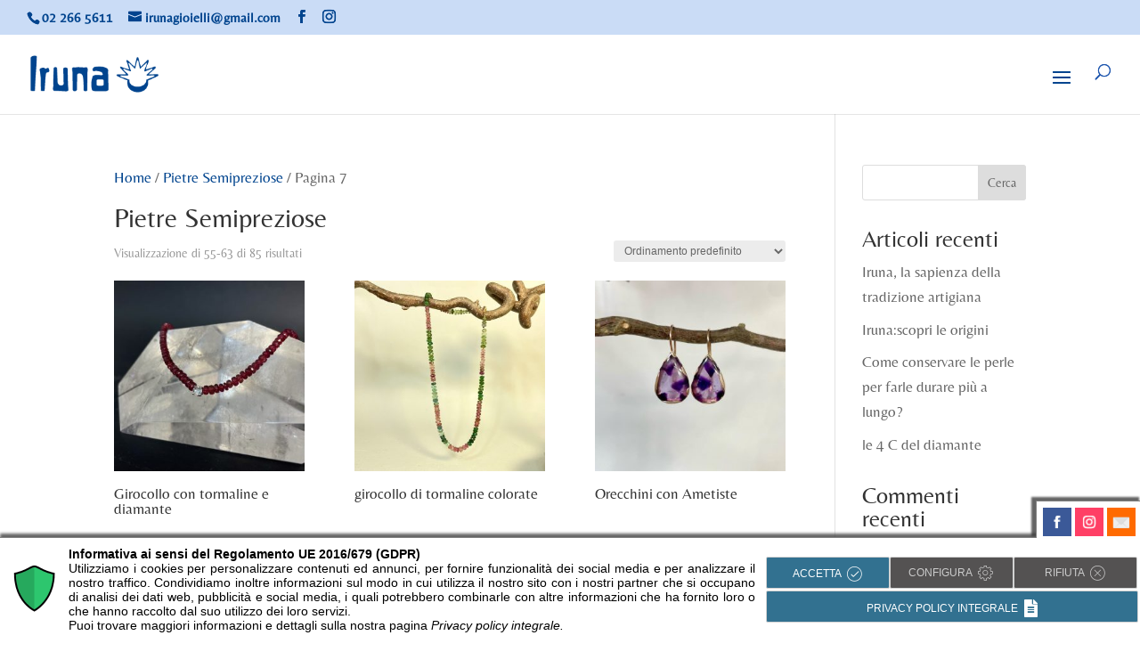

--- FILE ---
content_type: text/html; charset=utf-8
request_url: https://admin.cookieman.it/Pages/Shared_WS/ControlRender/HtmlFlatRender.ashx
body_size: 43021
content:
{"Status":"{\"CompanyWebsiteRelease\":170,\"Localization\":0,\"LocalizationCode\":null,\"CompanyForm\":0,\"CompanyWebsiteForm\":null,\"ReleaseVersion\":\"Versione 1\",\"ClientIpaddress\":\"3.133.87.210\",\"ClientIdentityGuid\":\"29FEE0C5-CB61-4553-B530-324D9230FF7E\",\"ClientIdentity\":\"54154855\",\"ClientPragma\":\"FIRST_ACCESS\",\"CompanyWebsiteAddress\":\"irunagioielli.com\",\"CompanyWebsiteScannerActivated\":false,\"CompanyWebsiteSnifferActivated\":false,\"CookieFenceActivated\":true,\"GoogleConsentModeActivated\":false,\"DeniedCookie\":null,\"InitBehavior\":\"DisplayBanner\",\"FirstAccessConsentMode\":null,\"NextBehavior\":\"DisplayBannerIcon\",\"NextBehaviorCss\":\"box-sizing: border-box !important;position: fixed !important;cursor: pointer !important;font-size: 14px !important;z-index: 2147483648 !important;border-radius: 8px !important;bottom: 8px !important;left: 12px !important;\",\"NextBehaviorType\":\"DisplayBanner\",\"PolicyBanner\":\"\\u003cdiv style=\\\"text-align:justify\\\"\\u003e\\u003cstrong\\u003eInformativa ai sensi del Regolamento UE 2016/679 (GDPR)\\u003c/strong\\u003e\\u003cbr /\\u003e Utilizziamo i cookies per personalizzare contenuti ed annunci, per fornire funzionalit\\u0026agrave; dei social media e per analizzare il nostro traffico. Condividiamo inoltre informazioni sul modo in cui utilizza il nostro sito con i nostri partner che si occupano di analisi dei dati web, pubblicit\\u0026agrave; e social media, i quali potrebbero combinarle con altre informazioni che ha fornito loro o che hanno raccolto dal suo utilizzo dei loro servizi.\\u003cbr /\\u003e Puoi\\u0026nbsp;trovare maggiori informazioni e dettagli sulla nostra pagina\\u003cem\\u003e\\u0026nbsp;Privacy policy integrale.\\u003c/em\\u003e\\u003c/div\\u003e\",\"PolicyBoxTitle\":\"Cookie policy\",\"PolicyBox\":\"\\u003cstrong\\u003eInformativa ai sensi del Regolamento UE 2016/679 (GDPR)\\u003c/strong\\u003e\\u003cbr /\\u003e Utilizziamo i cookies per personalizzare contenuti ed annunci, per fornire funzionalit\\u0026agrave; dei social media e per analizzare il nostro traffico. Condividiamo inoltre informazioni sul modo in cui utilizza il nostro sito con i nostri partner che si occupano di analisi dei dati web, pubblicit\\u0026agrave; e social media, i quali potrebbero combinarle con altre informazioni che ha fornito loro o che hanno raccolto dal suo utilizzo dei loro servizi.\\u003cbr /\\u003e Da questo pannello puoi configurare tutte le tue preferenze.\\u0026nbsp;Puoi\\u0026nbsp;trovare maggiori informazioni e dettagli sulla modalit\\u0026agrave; di trattamento dei tuoi dati sulla nostra pagina\\u003cem\\u003e Privacy policy art. 13.\\u003c/em\\u003e\",\"CookiesDefinition\":\"[{\\\"Cookie\\\":1572,\\\"CookieCategory\\\":486,\\\"CookieGroup\\\":977,\\\"FurtherInformation\\\":15,\\\"CookieHttponly\\\":false,\\\"CookieSecure\\\":false,\\\"CookieName\\\":\\\"_fbp\\\",\\\"CookieDescription\\\":\\\"Memorizza informazioni su visitatori, sessioni e campagne.\\\\u003cbr /\\\\u003e\\\\nUtilizzato da Facebook per fornire una serie di prodotti pubblicitari come offerte in tempo reale da inserzionisti di terze parti.\\\",\\\"CookieDomain\\\":\\\".irunagioielli.com\\\",\\\"CookieSamesite\\\":\\\"\\\",\\\"CookiePath\\\":\\\"/\\\",\\\"CookieSelectorValue\\\":\\\"\\\",\\\"CookieDuration\\\":\\\"3 mesi\\\",\\\"CookieLink\\\":\\\"https://www.facebook.com/help/193677450678703\\\",\\\"CookieLinkOptout\\\":\\\"\\\",\\\"CookieLegalgroundRequiresConsentBehavior\\\":true,\\\"CookieLegalgroundName\\\":\\\"richiesta consenso\\\",\\\"CookieLegalgroundCode\\\":\\\"art. 6, 1.a)\\\",\\\"CookieNationImageFlag\\\":null,\\\"CookieNationName\\\":\\\"\\\\u003cimg ML_ImageUrl=\\\\\\\"/Resources/Images/Misterybox/Nations/usa.jpg\\\\\\\" style=\\\\\\\"margin-right:5px;\\\\\\\"/\\\\u003eStati Uniti\\\",\\\"CookieNationCode\\\":\\\"USA\\\",\\\"CookieTransferdataIsAgreement\\\":\\\"False\\\",\\\"CookieTransferdataTypeTitle\\\":\\\"Trasferimento presso paesi terzi: Esenzioni per trasferimenti di dati\\\\u003c/br\\\\u003e\\\\u003c/br\\\\u003e\\\",\\\"CookieTransferdataTypeDescription\\\":\\\"In assenza di una decisione di adeguatezza o di garanzie adeguate, il GDPR prevede alcune esenzioni per le quali \\\\u0026egrave; possibile effettuare un trasferimento. Queste esenzioni includono trasferimenti effettuati nelle seguenti condizioni:\\\\n\\\\u003cul\\\\u003e\\\\n\\\\t\\\\u003cli\\\\u003el\\\\u0026rsquo;interessato, previa informativa inerente anche i rischi di trasferimento attuato in mancanza di decisione di adeguatezza o garanzie adeguate, presta espresso consenso;\\\\u003c/li\\\\u003e\\\\n\\\\t\\\\u003cli\\\\u003eil trasferimento \\\\u0026egrave; necessario per l\\\\u0026rsquo;esecuzione di un contratto o misure precontrattuali adottate su richiesta dell\\\\u0026rsquo;interessato;\\\\u003c/li\\\\u003e\\\\n\\\\t\\\\u003cli\\\\u003eil trasferimento \\\\u0026egrave; necessario per importanti motivi di interesse pubblico \\\\u0026nbsp;o per accertare o difendere un diritto in sede giudiziaria;\\\\u003c/li\\\\u003e\\\\n\\\\t\\\\u003cli\\\\u003eil trasferimento \\\\u0026egrave; necessario per la tutela di interessi vitali dell\\\\u0026rsquo;interessato o di altre persone, qualora l\\\\u0026rsquo;interessato sia nell\\\\u0026rsquo;incapacit\\\\u0026agrave; fisica o giuridica di dare il proprio consenso;\\\\u003c/li\\\\u003e\\\\n\\\\t\\\\u003cli\\\\u003ei trasferimenti siano indicati in un registro che, secondo il diritto dell\\\\u0026rsquo;Unione o dello Stato membro, fornisca informazioni al pubblico e sia consultabile dal pubblico o da chi dimostri un legittimo interesse in base ai requisiti della consultazione previsti dall\\\\u0026rsquo;Unione o dagli Stati membri.\\\\u003c/li\\\\u003e\\\\n\\\\u003c/ul\\\\u003e\\\",\\\"IsEmpty\\\":false,\\\"UniqueID\\\":1451,\\\"RowNumber\\\":null,\\\"RowFlag\\\":\\\"\\\"},{\\\"Cookie\\\":1571,\\\"CookieCategory\\\":485,\\\"CookieGroup\\\":974,\\\"FurtherInformation\\\":20,\\\"CookieHttponly\\\":false,\\\"CookieSecure\\\":false,\\\"CookieName\\\":\\\"_pk_id.8.7fa9\\\",\\\"CookieDescription\\\":\\\"Il cookie \\\\u0026egrave; utilizzato dal sistema di statiche Matomo per identificare il visitatore \\\\u0026egrave; le sue propriet\\\\u0026agrave;.\\\",\\\"CookieDomain\\\":\\\"www.irunagioielli.com\\\",\\\"CookieSamesite\\\":\\\"LAX\\\",\\\"CookiePath\\\":\\\"/\\\",\\\"CookieSelectorValue\\\":\\\"\\\",\\\"CookieDuration\\\":\\\"13 mesi\\\",\\\"CookieLink\\\":\\\"https://matomo.org/privacy-policy/\\\",\\\"CookieLinkOptout\\\":\\\"https://matomo.org/privacy-policy/\\\",\\\"CookieLegalgroundRequiresConsentBehavior\\\":true,\\\"CookieLegalgroundName\\\":\\\"richiesta consenso\\\",\\\"CookieLegalgroundCode\\\":\\\"art. 6, 1.a)\\\",\\\"CookieNationImageFlag\\\":null,\\\"CookieNationName\\\":\\\"\\\\u003cimg ML_ImageUrl=\\\\\\\"/Resources/Images/Misterybox/Nations/ita.jpg\\\\\\\" style=\\\\\\\"margin-right:5px;\\\\\\\"/\\\\u003eItalia\\\",\\\"CookieNationCode\\\":\\\"ITA\\\",\\\"CookieTransferdataIsAgreement\\\":\\\"True\\\",\\\"CookieTransferdataTypeTitle\\\":\\\"\\\",\\\"CookieTransferdataTypeDescription\\\":\\\"Il trattamento dei dati avviene all\\\\u0026rsquo;interno dello Spazio Economico Europeo (SEE). In base all\\\\u0026rsquo;articolo 12 della Convenzione 108 del Consiglio d\\\\u0026#39;Europa del 1981 e la sua revisione del 2018 attraverso il protocollo di modifica (Convenzione 108+), la circolazione dei dati all\\\\u0026rsquo;interno dello Spazio Economico Europeo \\\\u0026egrave; libera.\\\",\\\"IsEmpty\\\":false,\\\"UniqueID\\\":1450,\\\"RowNumber\\\":null,\\\"RowFlag\\\":\\\"\\\"},{\\\"Cookie\\\":1570,\\\"CookieCategory\\\":485,\\\"CookieGroup\\\":974,\\\"FurtherInformation\\\":20,\\\"CookieHttponly\\\":false,\\\"CookieSecure\\\":false,\\\"CookieName\\\":\\\"_pk_ses.8.7fa9\\\",\\\"CookieDescription\\\":\\\"Il cookie \\\\u0026egrave; utilizzato dal sistema di statiche Matomo per determinare se la sessione del visitatore \\\\u0026egrave; ancora attiva.\\\",\\\"CookieDomain\\\":\\\"www.irunagioielli.com\\\",\\\"CookieSamesite\\\":\\\"LAX\\\",\\\"CookiePath\\\":\\\"/\\\",\\\"CookieSelectorValue\\\":\\\"\\\",\\\"CookieDuration\\\":\\\"30 minuti\\\",\\\"CookieLink\\\":\\\"https://matomo.org/privacy-policy/\\\",\\\"CookieLinkOptout\\\":\\\"https://matomo.org/privacy-policy/\\\",\\\"CookieLegalgroundRequiresConsentBehavior\\\":true,\\\"CookieLegalgroundName\\\":\\\"richiesta consenso\\\",\\\"CookieLegalgroundCode\\\":\\\"art. 6, 1.a)\\\",\\\"CookieNationImageFlag\\\":null,\\\"CookieNationName\\\":\\\"\\\\u003cimg ML_ImageUrl=\\\\\\\"/Resources/Images/Misterybox/Nations/ita.jpg\\\\\\\" style=\\\\\\\"margin-right:5px;\\\\\\\"/\\\\u003eItalia\\\",\\\"CookieNationCode\\\":\\\"ITA\\\",\\\"CookieTransferdataIsAgreement\\\":\\\"True\\\",\\\"CookieTransferdataTypeTitle\\\":\\\"\\\",\\\"CookieTransferdataTypeDescription\\\":\\\"Il trattamento dei dati avviene all\\\\u0026rsquo;interno dello Spazio Economico Europeo (SEE). In base all\\\\u0026rsquo;articolo 12 della Convenzione 108 del Consiglio d\\\\u0026#39;Europa del 1981 e la sua revisione del 2018 attraverso il protocollo di modifica (Convenzione 108+), la circolazione dei dati all\\\\u0026rsquo;interno dello Spazio Economico Europeo \\\\u0026egrave; libera.\\\",\\\"IsEmpty\\\":false,\\\"UniqueID\\\":1449,\\\"RowNumber\\\":null,\\\"RowFlag\\\":\\\"\\\"},{\\\"Cookie\\\":1567,\\\"CookieCategory\\\":484,\\\"CookieGroup\\\":979,\\\"FurtherInformation\\\":13,\\\"CookieHttponly\\\":false,\\\"CookieSecure\\\":false,\\\"CookieName\\\":\\\"ML_CookieMan\\\",\\\"CookieDescription\\\":\\\"Il cookie \\\\u0026egrave; utilizzato dalla piattaforma di gestione CookieMan per registrare i consensi e le preferenze dell\\\\u0026#39;utente relativamente alla gestione dei cookies.\\\",\\\"CookieDomain\\\":\\\".irunagioielli.com\\\",\\\"CookieSamesite\\\":\\\"STRICT\\\",\\\"CookiePath\\\":\\\"/\\\",\\\"CookieSelectorValue\\\":\\\"\\\",\\\"CookieDuration\\\":\\\"10 anni\\\",\\\"CookieLink\\\":\\\"https://cookieman.it/definizioni-e-riferimenti-legali/\\\",\\\"CookieLinkOptout\\\":\\\"\\\",\\\"CookieLegalgroundRequiresConsentBehavior\\\":false,\\\"CookieLegalgroundName\\\":\\\"contratto tra le parti\\\\r\\\\n\\\",\\\"CookieLegalgroundCode\\\":\\\"art. 6, 1.b)\\\",\\\"CookieNationImageFlag\\\":null,\\\"CookieNationName\\\":\\\"\\\\u003cimg ML_ImageUrl=\\\\\\\"/Resources/Images/Misterybox/Nations/ita.jpg\\\\\\\" style=\\\\\\\"margin-right:5px;\\\\\\\"/\\\\u003eItalia\\\",\\\"CookieNationCode\\\":\\\"ITA\\\",\\\"CookieTransferdataIsAgreement\\\":\\\"True\\\",\\\"CookieTransferdataTypeTitle\\\":\\\"\\\",\\\"CookieTransferdataTypeDescription\\\":\\\"Il trattamento dei dati avviene all\\\\u0026rsquo;interno dello Spazio Economico Europeo (SEE). In base all\\\\u0026rsquo;articolo 12 della Convenzione 108 del Consiglio d\\\\u0026#39;Europa del 1981 e la sua revisione del 2018 attraverso il protocollo di modifica (Convenzione 108+), la circolazione dei dati all\\\\u0026rsquo;interno dello Spazio Economico Europeo \\\\u0026egrave; libera.\\\",\\\"IsEmpty\\\":false,\\\"UniqueID\\\":1446,\\\"RowNumber\\\":null,\\\"RowFlag\\\":\\\"\\\"},{\\\"Cookie\\\":1568,\\\"CookieCategory\\\":484,\\\"CookieGroup\\\":979,\\\"FurtherInformation\\\":13,\\\"CookieHttponly\\\":false,\\\"CookieSecure\\\":false,\\\"CookieName\\\":\\\"ML_CookieMan_Form_*\\\",\\\"CookieDescription\\\":\\\"Il cookie \\\\u0026egrave; utilizzato dalla piattaforma di gestione CookieMan per aspetti tecnici legati ai form integrati nelle pagine.\\\\u003cbr /\\\\u003e\\\\nIl cookie non contiene alcun riferimento a dati personali o di identificazione del visitatore ma solo dati tecnici che consentono il corretto funzionamento dei form.\\\\u003cbr /\\\\u003e\\\\nLa sua durata \\\\u0026egrave; variabile e dipende dalle impostazioni del gestore del sito.\\\",\\\"CookieDomain\\\":\\\".irunagioielli.com\\\",\\\"CookieSamesite\\\":\\\"STRICT\\\",\\\"CookiePath\\\":\\\"/\\\",\\\"CookieSelectorValue\\\":\\\"\\\",\\\"CookieDuration\\\":\\\"variabile\\\",\\\"CookieLink\\\":\\\"https://cookieman.it/definizioni-e-riferimenti-legali/\\\",\\\"CookieLinkOptout\\\":\\\"\\\",\\\"CookieLegalgroundRequiresConsentBehavior\\\":false,\\\"CookieLegalgroundName\\\":\\\"contratto tra le parti\\\\r\\\\n\\\",\\\"CookieLegalgroundCode\\\":\\\"art. 6, 1.b)\\\",\\\"CookieNationImageFlag\\\":null,\\\"CookieNationName\\\":\\\"\\\\u003cimg ML_ImageUrl=\\\\\\\"/Resources/Images/Misterybox/Nations/ita.jpg\\\\\\\" style=\\\\\\\"margin-right:5px;\\\\\\\"/\\\\u003eItalia\\\",\\\"CookieNationCode\\\":\\\"ITA\\\",\\\"CookieTransferdataIsAgreement\\\":\\\"True\\\",\\\"CookieTransferdataTypeTitle\\\":\\\"\\\",\\\"CookieTransferdataTypeDescription\\\":\\\"Il trattamento dei dati avviene all\\\\u0026rsquo;interno dello Spazio Economico Europeo (SEE). In base all\\\\u0026rsquo;articolo 12 della Convenzione 108 del Consiglio d\\\\u0026#39;Europa del 1981 e la sua revisione del 2018 attraverso il protocollo di modifica (Convenzione 108+), la circolazione dei dati all\\\\u0026rsquo;interno dello Spazio Economico Europeo \\\\u0026egrave; libera.\\\",\\\"IsEmpty\\\":false,\\\"UniqueID\\\":1447,\\\"RowNumber\\\":null,\\\"RowFlag\\\":\\\"\\\"},{\\\"Cookie\\\":1569,\\\"CookieCategory\\\":484,\\\"CookieGroup\\\":979,\\\"FurtherInformation\\\":13,\\\"CookieHttponly\\\":false,\\\"CookieSecure\\\":false,\\\"CookieName\\\":\\\"ML_CookieMan_Info\\\",\\\"CookieDescription\\\":\\\"Il cookie \\\\u0026egrave; utilizzato dalla piattaforma di gestione CookieMan per registrare i consensi e le preferenze dell\\\\u0026#39;utente relativamente alla gestione dei cookies.\\\",\\\"CookieDomain\\\":\\\".irunagioielli.com\\\",\\\"CookieSamesite\\\":\\\"STRICT\\\",\\\"CookiePath\\\":\\\"/\\\",\\\"CookieSelectorValue\\\":\\\"\\\",\\\"CookieDuration\\\":\\\"10 anni\\\",\\\"CookieLink\\\":\\\"https://cookieman.it/definizioni-e-riferimenti-legali/\\\",\\\"CookieLinkOptout\\\":\\\"\\\",\\\"CookieLegalgroundRequiresConsentBehavior\\\":false,\\\"CookieLegalgroundName\\\":\\\"contratto tra le parti\\\\r\\\\n\\\",\\\"CookieLegalgroundCode\\\":\\\"art. 6, 1.b)\\\",\\\"CookieNationImageFlag\\\":null,\\\"CookieNationName\\\":\\\"\\\\u003cimg ML_ImageUrl=\\\\\\\"/Resources/Images/Misterybox/Nations/ita.jpg\\\\\\\" style=\\\\\\\"margin-right:5px;\\\\\\\"/\\\\u003eItalia\\\",\\\"CookieNationCode\\\":\\\"ITA\\\",\\\"CookieTransferdataIsAgreement\\\":\\\"True\\\",\\\"CookieTransferdataTypeTitle\\\":\\\"\\\",\\\"CookieTransferdataTypeDescription\\\":\\\"Il trattamento dei dati avviene all\\\\u0026rsquo;interno dello Spazio Economico Europeo (SEE). In base all\\\\u0026rsquo;articolo 12 della Convenzione 108 del Consiglio d\\\\u0026#39;Europa del 1981 e la sua revisione del 2018 attraverso il protocollo di modifica (Convenzione 108+), la circolazione dei dati all\\\\u0026rsquo;interno dello Spazio Economico Europeo \\\\u0026egrave; libera.\\\",\\\"IsEmpty\\\":false,\\\"UniqueID\\\":1448,\\\"RowNumber\\\":null,\\\"RowFlag\\\":\\\"\\\"},{\\\"Cookie\\\":1573,\\\"CookieCategory\\\":484,\\\"CookieGroup\\\":979,\\\"FurtherInformation\\\":13,\\\"CookieHttponly\\\":false,\\\"CookieSecure\\\":false,\\\"CookieName\\\":\\\"wordpress_test_cookie\\\",\\\"CookieDescription\\\":\\\"Il cookie viene utilizzato dai siti basati sulla piattaforma Workpress per testare se il browser accetta l\\\\u0026#39;installazione di cookies.\\\\u003cbr /\\\\u003e\\\\nIl cookie non contiene informazioni personali relative al visitatore.\\\",\\\"CookieDomain\\\":\\\"www.irunagioielli.com\\\",\\\"CookieSamesite\\\":\\\"NONE\\\",\\\"CookiePath\\\":\\\"/\\\",\\\"CookieSelectorValue\\\":\\\"\\\",\\\"CookieDuration\\\":\\\"Sessione\\\",\\\"CookieLink\\\":\\\"https://wordpress.org/about/privacy/cookies/\\\",\\\"CookieLinkOptout\\\":\\\"\\\",\\\"CookieLegalgroundRequiresConsentBehavior\\\":false,\\\"CookieLegalgroundName\\\":\\\"diritti del lavoro\\\",\\\"CookieLegalgroundCode\\\":\\\"art. 9, 2.b)\\\",\\\"CookieNationImageFlag\\\":null,\\\"CookieNationName\\\":\\\"\\\\u003cimg ML_ImageUrl=\\\\\\\"/Resources/Images/Misterybox/Nations/ita.jpg\\\\\\\" style=\\\\\\\"margin-right:5px;\\\\\\\"/\\\\u003eItalia\\\",\\\"CookieNationCode\\\":\\\"ITA\\\",\\\"CookieTransferdataIsAgreement\\\":\\\"True\\\",\\\"CookieTransferdataTypeTitle\\\":\\\"\\\",\\\"CookieTransferdataTypeDescription\\\":\\\"Il trattamento dei dati avviene all\\\\u0026rsquo;interno dello Spazio Economico Europeo (SEE). In base all\\\\u0026rsquo;articolo 12 della Convenzione 108 del Consiglio d\\\\u0026#39;Europa del 1981 e la sua revisione del 2018 attraverso il protocollo di modifica (Convenzione 108+), la circolazione dei dati all\\\\u0026rsquo;interno dello Spazio Economico Europeo \\\\u0026egrave; libera.\\\",\\\"IsEmpty\\\":false,\\\"UniqueID\\\":1452,\\\"RowNumber\\\":null,\\\"RowFlag\\\":\\\"\\\"}]\",\"CookiesSelectorValue\":null,\"ReleaseDate\":\"\\/Date(1666768380000)\\/\",\"ClientInjectStyleCss\":true,\"ClientPostsaveReloadPage\":true,\"ClientPostsaveCreateCookie\":false,\"FormTitle\":null,\"FormStyle\":null,\"FormTheme\":null,\"FormFieldLabelType\":null,\"FormFieldBorderRadius\":null,\"FormFieldColor\":null,\"FormMessageOnSaved\":null,\"FormMessageOnError\":null,\"FormShowResetCommand\":0,\"FormBackgroundFile\":null,\"FormBackgroundStyleCss\":null,\"FormWidth\":null,\"FormEventType\":null,\"FormEventTimerValue\":null,\"FormEventCoordinateX\":null,\"FormEventCoordinateY\":null,\"FormEventReturn\":null,\"FormEventReturnDays\":null,\"FormAnimationType\":null,\"FormAnimationEffect\":null,\"FormSavedNotificationType\":null,\"FormRedirectPageOnSaved\":null,\"Tcf22TcDataStandardDeny\":null,\"Tcf22TcDataStandardAccept\":null,\"Tcf22TcDataStandardSave\":null,\"Tcf22GvlVersion\":null,\"MappedFormData\":\"{}\",\"IsEmpty\":false,\"UniqueID\":137,\"RowNumber\":null,\"RowFlag\":\"\"}","htmlPage":"\u003cdiv ML_CookieMan=\"Container\" ML_CookieMan_Client=\"Content\"\u003e\r\n\t\r\n\r\n\t\r\n\t\u003cdiv ML_CookieMan=\"BannerIcon\" onclick=\"javascript:ML_CookieMan_MANAGE_Command(this,\u0026#39;ManageBehavior\u0026#39;);\" style=\"display: none !important;\"\u003e\r\n\t\t\r\n\t\t\u003cimg title=\"CookieMan BY ML informatica\" ML_PageControl_Type=\"Banner_Icon_Logo\" ML_ImageUrl=\"/Resources/Images/Client/logo5.png\" src=\"\" /\u003e\r\n\t\t\r\n\t\r\n\t\u003c/div\u003e\r\n\r\n\r\n\t\r\n\t\u003cdiv id=\"ctl00_Banner\" ML_CookieMan=\"Banner\"\u003e\r\n\t\t\r\n\t\t\r\n\t\t\u003cdiv id=\"ctl00_Banner_Social\" ML_CookieMan=\"BannerSocialIcons\"\u003e\r\n\t\t\t\r\n\t\t\t\u003ctable style=\"border-spacing: 4px; border-collapse: separate;\"\u003e\r\n\t\t\t\t\u003ctr\u003e\r\n\t\t\t\t\t\u003ctd\u003e\r\n\t\t\t\t\t\t\t\t\u003cimg ML_CookieMan_Key=\"SocialIcon\" onclick=\"javascript:window.open(\u0026#39;https://www.facebook.com/irunagioielli/\u0026#39;);\" ML_ImageUrl=\"/Resources/Images/Form/Social/facebook.png\" src=\"\" style=\"height: 32px; cursor: pointer;\" /\u003e\r\n\t\t\t\t\t\t\t\r\n\t\t\t\t\t\t\t\t\u003cimg ML_CookieMan_Key=\"SocialIcon\" onclick=\"javascript:window.open(\u0026#39;https://www.instagram.com/irunagioielli/\u0026#39;);\" ML_ImageUrl=\"/Resources/Images/Form/Social/instagram.png\" src=\"\" style=\"height: 32px; cursor: pointer;\" /\u003e\r\n\t\t\t\t\t\t\t\r\n\t\t\t\t\t\t\t\t\u003cimg ML_CookieMan_Key=\"SocialIcon\" onclick=\"javascript:window.location = \u0026#39;mailto:irunagioielli@gmail.com\u0026#39;;\" ML_ImageUrl=\"/Resources/Images/Form/Social/mailto.png\" src=\"\" style=\"height: 32px; cursor: pointer;\" /\u003e\r\n\t\t\t\t\t\t\t\u003c/td\u003e\r\n\t\t\t\t\u003c/tr\u003e\r\n\t\t\t\u003c/table\u003e\r\n\t\t\r\n\t\t\u003c/div\u003e\r\n\r\n\t\t\u003cdiv ML_CookieMan=\"ExternalRow\"\u003e\r\n\t\t\t\r\n\t\t\t\u003cdiv ML_CookieMan=\"Column-Fill\"\u003e\r\n\t\t\t\t\r\n\t\t\t\t\u003ctable\u003e\r\n\t\t\t\t\t\u003ctr\u003e\r\n\t\t\t\t\t\t\u003ctd ML_CookieMan=\"TdBannerLogo\"\u003e\u003cimg title=\"CookieMan BY ML informatica\" ML_PageControl_Type=\"Banner_Logo\" ML_ImageUrl=\"/Resources/Images/Client/logo5.png\" src=\"\" /\u003e\u003c/td\u003e\u003ctd\u003e\u003cspan ML_PageControl_Resource=\"PolicyBanner\" ML_PageControl_EntityField=\"PolicyBanner\" style=\"vertical-align:top !important;\"\u003e\u003cdiv style=\"text-align:justify\"\u003e\u003cstrong\u003eInformativa ai sensi del Regolamento UE 2016/679 (GDPR)\u003c/strong\u003e\u003cbr /\u003e Utilizziamo i cookies per personalizzare contenuti ed annunci, per fornire funzionalit\u0026agrave; dei social media e per analizzare il nostro traffico. Condividiamo inoltre informazioni sul modo in cui utilizza il nostro sito con i nostri partner che si occupano di analisi dei dati web, pubblicit\u0026agrave; e social media, i quali potrebbero combinarle con altre informazioni che ha fornito loro o che hanno raccolto dal suo utilizzo dei loro servizi.\u003cbr /\u003e Puoi\u0026nbsp;trovare maggiori informazioni e dettagli sulla nostra pagina\u003cem\u003e\u0026nbsp;Privacy policy integrale.\u003c/em\u003e\u003c/div\u003e\u003c/span\u003e\u003c/td\u003e\r\n\t\t\t\t\t\u003c/tr\u003e\r\n\t\t\t\t\u003c/table\u003e\r\n\t\t\t\r\n\t\t\t\u003c/div\u003e\r\n\t\t\t\u003cdiv ML_CookieMan=\"Column-4\" ML_PageControl_Type=\"pnlCommandExternalContainer\"\u003e\r\n\t\t\t\t\r\n\t\t\t\t\u003cdiv ML_PageControl_Type=\"pnlCommandContainer\"\u003e\r\n\t\t\t\t\t\r\n\t\t\t\t\t\u003ctable style=\"width:100%;\"\u003e\r\n\t\t\t\t\t\t\u003ctr\u003e\r\n\t\t\t\t\t\t\t\u003ctd\u003e\u003cdiv ML_CookieMan=\"Row\"\u003e\r\n\t\t\t\t\t\t\t\t\r\n\t\t\t\t\t\t\t\t\t\u003cdiv ML_CookieMan=\"Column-4\" ML_PageControl_Type=\"ColCmdAccept\"\u003e\r\n\t\t\t\t\t\t\t\t\t\r\n\t\t\t\t\t\t\t\t\t\t\u003cdiv id=\"ctl00_Banner_AcceptButton\" ML_CookieMan=\"AcceptButton\" onclick=\"javascript:ML_CookieMan_MANAGE_Command(this,\u0026#39;Accept\u0026#39;);\"\u003e\r\n\t\t\t\t\t\t\t\t\t\t\r\n\t\t\t\t\t\t\t\t\t\t\t\u003ctable style=\"width:100%;\"\u003e\r\n\t\t\t\t\t\t\t\t\t\t\t\u003ctr\u003e\r\n\t\t\t\t\t\t\t\t\t\t\t\t\u003ctd align=\"center\"\u003e\u003cspan ML_PageControl_Type=\"Localized\" ML_PageControl_LocalizedResource=\"BANNER_CMD_ACCEPT\"\u003eAccetta\u003c/span\u003e\r\n\t\t\t\t\t\t\t\t\t\t\t\t\t\t\u003ci class=\"pe-7s-check\" ML_CookieMan=\"Icon\" \u003e\u003c/i\u003e\r\n\t\t\t\t\t\t\t\t\t\t\t\t\t\u003c/td\u003e\r\n\t\t\t\t\t\t\t\t\t\t\t\u003c/tr\u003e\r\n\t\t\t\t\t\t\t\t\t\t\u003c/table\u003e\r\n\t\t\t\t\t\t\t\t\t\t\r\n\t\t\t\t\t\t\t\t\t\u003c/div\u003e\r\n\t\t\t\t\t\t\t\t\t\r\n\t\t\t\t\t\t\t\t\u003c/div\u003e\r\n\t\t\t\t\t\t\t\t\t\u003cdiv ML_CookieMan=\"Column-4\" ML_PageControl_Type=\"ColCmdConfig\"\u003e\r\n\t\t\t\t\t\t\t\t\t\r\n\t\t\t\t\t\t\t\t\t\t\u003cdiv id=\"ctl00_Banner_ManageButton\" ML_CookieMan=\"ManageButton\" onclick=\"javascript:ML_CookieMan_MANAGE_Command(this,\u0026#39;Config\u0026#39;);\"\u003e\r\n\t\t\t\t\t\t\t\t\t\t\r\n\t\t\t\t\t\t\t\t\t\t\t\u003ctable style=\"width:100%;\"\u003e\r\n\t\t\t\t\t\t\t\t\t\t\t\u003ctr\u003e\r\n\t\t\t\t\t\t\t\t\t\t\t\t\u003ctd align=\"center\"\u003e\u003cspan ML_PageControl_Key=\"LblCmdConfig\" ML_PageControl_LocalizedResource=\"BANNER_CMD_PREFERENCES\"\u003eConfigura\u003c/span\u003e\r\n\t\t\t\t\t\t\t\t\t\t\t\t\t\t\u003ci class=\"pe-7s-config\" ML_CookieMan=\"Icon\"\u003e\u003c/i\u003e\r\n\t\t\t\t\t\t\t\t\t\t\t\t\t\u003c/td\u003e\r\n\t\t\t\t\t\t\t\t\t\t\t\u003c/tr\u003e\r\n\t\t\t\t\t\t\t\t\t\t\u003c/table\u003e\r\n\t\t\t\t\t\t\t\t\t\t\r\n\t\t\t\t\t\t\t\t\t\u003c/div\u003e\r\n\t\t\t\t\t\t\t\t\t\r\n\t\t\t\t\t\t\t\t\u003c/div\u003e\r\n\t\t\t\t\t\t\t\t\t\u003cdiv ML_CookieMan=\"Column-4\" ML_PageControl_Type=\"ColCmdDeny\"\u003e\r\n\t\t\t\t\t\t\t\t\t\r\n\t\t\t\t\t\t\t\t\t\t\u003cdiv id=\"ctl00_Banner_DenyButton\" ML_CookieMan=\"ManageButton\" onclick=\"javascript:ML_CookieMan_MANAGE_Command(this,\u0026#39;Deny\u0026#39;);\"\u003e\r\n\t\t\t\t\t\t\t\t\t\t\r\n\t\t\t\t\t\t\t\t\t\t\t\u003ctable style=\"width:100%;\"\u003e\r\n\t\t\t\t\t\t\t\t\t\t\t\u003ctr\u003e\r\n\t\t\t\t\t\t\t\t\t\t\t\t\u003ctd align=\"center\"\u003e\u003cspan ML_PageControl_LocalizedResource=\"BANNER_CMD_DENY\"\u003eRifiuta\u003c/span\u003e\r\n\t\t\t\t\t\t\t\t\t\t\t\t\t\t\u003ci class=\"pe-7s-close-circle\" ML_CookieMan=\"Icon\"\u003e\u003c/i\u003e\r\n\t\t\t\t\t\t\t\t\t\t\t\t\t\u003c/td\u003e\r\n\t\t\t\t\t\t\t\t\t\t\t\u003c/tr\u003e\r\n\t\t\t\t\t\t\t\t\t\t\u003c/table\u003e\r\n\t\t\t\t\t\t\t\t\t\t\r\n\t\t\t\t\t\t\t\t\t\u003c/div\u003e\r\n\t\t\t\t\t\t\t\t\t\r\n\t\t\t\t\t\t\t\t\u003c/div\u003e\r\n\t\t\t\t\t\t\t\t\t\r\n\t\t\t\t\t\t\t\t\t\r\n\t\t\t\t\t\t\t\t\r\n\t\t\t\t\t\t\t\u003c/div\u003e\u003c/td\u003e\r\n\t\t\t\t\t\t\u003c/tr\u003e\u003ctr ML_PageControl_Type=\"RowCmdPolicy\"\u003e\r\n\t\t\t\t\t\t\t\u003ctd\u003e\u003cdiv ML_CookieMan=\"Row\"\u003e\r\n\t\t\t\t\t\t\t\t\r\n\t\t\t\t\t\t\t\t\t\u003cdiv ML_CookieMan=\"Column-12\" ML_PageControl_Type=\"ColCmdPolicy\"\u003e\r\n\t\t\t\t\t\t\t\t\t\r\n\t\t\t\t\t\t\t\t\t\t\u003cdiv id=\"ctl00_Banner_ShowPolicyButton\" ML_CookieMan=\"AcceptButton\" onclick=\"javascript:ML_CookieMan_MANAGE_Command(this,\u0026#39;ShowPolicyBanner\u0026#39;);\"\u003e\r\n\t\t\t\t\t\t\t\t\t\t\r\n\t\t\t\t\t\t\t\t\t\t\t\u003ctable style=\"width:100%;\"\u003e\r\n\t\t\t\t\t\t\t\t\t\t\t\u003ctr\u003e\r\n\t\t\t\t\t\t\t\t\t\t\t\t\u003ctd align=\"center\"\u003e\u003cspan ML_PageControl_Resource=\"BANNER_COMMAND_ShowPolicy\"\u003ePrivacy policy integrale\u003c/span\u003e\r\n\t\t\t\t\t\t\t\t\t\t\t\t\t\t\u003ci class=\"fas fa-file-alt\" ML_CookieMan=\"Icon\" style=\"padding-left:3px !important;\"\u003e\u003c/i\u003e\r\n\t\t\t\t\t\t\t\t\t\t\t\t\t\u003c/td\u003e\r\n\t\t\t\t\t\t\t\t\t\t\t\u003c/tr\u003e\r\n\t\t\t\t\t\t\t\t\t\t\u003c/table\u003e\r\n\t\t\t\t\t\t\t\t\t\t\r\n\t\t\t\t\t\t\t\t\t\u003c/div\u003e\r\n\t\t\t\t\t\t\t\t\t\r\n\t\t\t\t\t\t\t\t\u003c/div\u003e\r\n\t\t\t\t\t\t\t\t\r\n\t\t\t\t\t\t\t\u003c/div\u003e\u003c/td\u003e\r\n\t\t\t\t\t\t\u003c/tr\u003e\r\n\t\t\t\t\t\u003c/table\u003e\r\n\t\t\t\t\r\n\t\t\t\t\u003c/div\u003e\r\n\t\t\t\r\n\t\t\t\u003c/div\u003e\r\n\r\n\r\n\r\n\r\n\r\n\r\n\t\t\r\n\t\t\u003c/div\u003e\r\n\t\r\n\t\u003c/div\u003e\r\n\r\n\t\r\n\t\u003cdiv ML_CookieMan=\"Modal\"\u003e\r\n\t\t\r\n\t\t\u003cdiv ML_CookieMan=\"ModalContent\" ML_CookieMan_Page=\"1\"\u003e\r\n\t\t\t\r\n\r\n\t\t\t\r\n\t\t\t\u003cdiv ML_CookieMan=\"ModalSocialIcons\"\u003e\r\n\t\t\t\t\r\n\t\t\t\t\u003ctable style=\"border-spacing: 4px; border-collapse: separate;\"\u003e\r\n\t\t\t\t\t\u003ctr\u003e\r\n\t\t\t\t\t\t\u003ctd\u003e\r\n\t\t\t\t\t\t\t\t\t\u003cimg ML_CookieMan_Key=\"SocialIcon\" onclick=\"javascript:window.open(\u0026#39;https://www.facebook.com/irunagioielli/\u0026#39;);\" ML_ImageUrl=\"/Resources/Images/Form/Social/facebook.png\" src=\"\" style=\"height: 32px; cursor: pointer;\" /\u003e\r\n\t\t\t\t\t\t\t\t\r\n\t\t\t\t\t\t\t\t\t\u003cimg ML_CookieMan_Key=\"SocialIcon\" onclick=\"javascript:window.open(\u0026#39;https://www.instagram.com/irunagioielli/\u0026#39;);\" ML_ImageUrl=\"/Resources/Images/Form/Social/instagram.png\" src=\"\" style=\"height: 32px; cursor: pointer;\" /\u003e\r\n\t\t\t\t\t\t\t\t\r\n\t\t\t\t\t\t\t\t\t\u003cimg ML_CookieMan_Key=\"SocialIcon\" onclick=\"javascript:window.location = \u0026#39;mailto:irunagioielli@gmail.com\u0026#39;;\" ML_ImageUrl=\"/Resources/Images/Form/Social/mailto.png\" src=\"\" style=\"height: 32px; cursor: pointer;\" /\u003e\r\n\t\t\t\t\t\t\t\t\u003c/td\u003e\r\n\t\t\t\t\t\u003c/tr\u003e\r\n\t\t\t\t\u003c/table\u003e\r\n\t\t\t\r\n\t\t\t\u003c/div\u003e\r\n\r\n\r\n\r\n\t\t\t\r\n\t\t\t\u003cdiv ML_CookieMan=\"ModalHeader\"\u003e\r\n\t\t\t\t\r\n\t\t\t\t\u003cdiv ML_CookieMan=\"ModalHeader_Container\"\u003e\r\n\t\t\t\t\t\r\n\t\t\t\t\t\u003cdiv ML_CookieMan=\"ModalHeader_LeftContainer\"\u003e\r\n\t\t\t\t\t\t\r\n\t\t\t\t\t\t\u003cimg title=\"CookieMan by ML informatica\" ML_PageControl_Type=\"Box_Logo\" ML_ImageUrl=\"/Resources/Images/Client/logo5.png\" src=\"\" /\u003e\r\n\t\t\t\t\t\t\u003cimg ML_CookieMan=\"GoogleImage_Header\" ML_ImageUrl=\"/Resources/Images/Google_TCF_CMP.png\" OnClick=\"window.open(\u0026#39;https://cookieman.it/google-cmp-v2-iab-tcf-v2-2/\u0026#39;, \u0026#39;_blank\u0026#39;);\" src=\"\" style=\"width:50px;cursor: pointer; padding-inline: 5px;\" /\u003e\r\n\t\t\t\t\t\t\u003cimg ML_CookieMan=\"IabImage_Header\" ML_ImageUrl=\"/Resources/Images/IAB_Europe_TCF_CMP_bw.png\" OnClick=\"window.open(\u0026#39;https://cookieman.it/google-cmp-v2-iab-tcf-v2-2/\u0026#39;, \u0026#39;_blank\u0026#39;);\" src=\"\" style=\"width:50px;cursor: pointer;\" /\u003e\r\n\t\t\t\t\t\r\n\t\t\t\t\t\u003c/div\u003e\r\n\t\t\t\t\t\u003cdiv ML_CookieMan=\"ModalHeader_CenterContainer\"\u003e\r\n\t\t\t\t\t\t\r\n\t\t\t\t\t\t\u003cspan ML_PageControl_EntityField=\"PolicyBoxTitle\" ML_CookieMan=\"Header\"\u003eCookie policy\u003c/span\u003e\r\n\t\t\t\t\t\r\n\t\t\t\t\t\u003c/div\u003e\r\n\r\n\t\t\t\t\t\u003cdiv ML_CookieMan=\"ModalHeader_RightContainer\"\u003e\r\n\t\t\t\t\t\t\r\n\t\t\t\t\t\t\u003cspan ML_PageControl_Key=\"PolicyDate\" ML_CookieMan=\"PolicyDate\"\u003e\u003cpolicyInfo ML_PageControl_Key=\u0027PolicyDateUpdate\u0027\u003eAggiornata al 26/10/2022\u003c/policyInfo\u003e\u003cpolicyInfo ML_PageControl_Key=\u0027PolicyDateVersion\u0027\u003e\u003c/policyInfo\u003e\u003c/span\u003e\r\n\t\t\t\t\t\t\u003cdiv ML_PageControl_Key=\"BOX_BackX\" onclick=\"javascript:ML_CookieMan_MANAGE_Command(this,\u0026#39;CloseBox\u0026#39;);\" style=\"text-align:right;display: none !important; cursor: pointer !important;\"\u003e\r\n\t\t\t\t\t\t\t\r\n\t\t\t\t\t\t\t\u003ci class=\"pe-7s-close\" ML_CookieMan=\"Icon\" style=\"font-size: 35px !important;\"\u003e\u003c/i\u003e\r\n\t\t\t\t\t\t\r\n\t\t\t\t\t\t\u003c/div\u003e\r\n\t\t\t\t\t\t\u003cdiv ML_PageControl_Key=\"BOX_DisabledBackX\" style=\"text-align:right;display: none !important; cursor: not-allowed !important;\"\u003e\r\n\t\t\t\t\t\t\t\r\n\t\t\t\t\t\t\t\u003ci class=\"pe-7s-close\" ML_CookieMan=\"Icon\" style=\"font-size: 35px !important;\"\u003e\u003c/i\u003e\r\n\t\t\t\t\t\t\r\n\t\t\t\t\t\t\u003c/div\u003e\r\n\t\t\t\t\t\r\n\t\t\t\t\t\u003c/div\u003e\r\n\t\t\t\t\r\n\t\t\t\t\u003c/div\u003e\r\n\t\t\t\r\n\t\t\t\u003c/div\u003e\r\n\r\n\t\t\t\r\n\t\t\t\u003cdiv ML_CookieMan=\"ModalBody\"\u003e\r\n\t\t\t\t\r\n\r\n\t\t\t\t\r\n\t\t\t\t\u003cdiv ML_CookieMan=\"Categories\"\u003e\r\n\t\t\t\t\t\r\n\r\n\t\t\t\t\t\u003cspan ML_CookieMan=\"Description\" ML_PageControl_Key=\"PolicyBoxTcfText\"\u003e\u003c/span\u003e\r\n\r\n\t\t\t\t\t\u003cbr /\u003e\r\n\r\n\t\t\t\t\t\u003cspan ML_CookieMan=\"Description\" ML_PageControl_EntityField=\"PolicyBox\"\u003e\u003cstrong\u003eInformativa ai sensi del Regolamento UE 2016/679 (GDPR)\u003c/strong\u003e\u003cbr /\u003e Utilizziamo i cookies per personalizzare contenuti ed annunci, per fornire funzionalit\u0026agrave; dei social media e per analizzare il nostro traffico. Condividiamo inoltre informazioni sul modo in cui utilizza il nostro sito con i nostri partner che si occupano di analisi dei dati web, pubblicit\u0026agrave; e social media, i quali potrebbero combinarle con altre informazioni che ha fornito loro o che hanno raccolto dal suo utilizzo dei loro servizi.\u003cbr /\u003e Da questo pannello puoi configurare tutte le tue preferenze.\u0026nbsp;Puoi\u0026nbsp;trovare maggiori informazioni e dettagli sulla modalit\u0026agrave; di trattamento dei tuoi dati sulla nostra pagina\u003cem\u003e Privacy policy art. 13.\u003c/em\u003e\u003c/span\u003e\r\n\r\n\t\t\t\t\t\u003cdiv ML_CookieMan=\"CategoriesList\" ML_PageControl_Pragma=\"FillPage_NoDrill\"\u003e\r\n\t\t\t\t\t\t\r\n\t\t\t\t\t\t\u003ctable width=\"100%\" cellspacing=\"0\" ml_cookieman=\"Categories_TableContainer\"\u003e\r\n\r\n\t\t\t\t\t\t\t\r\n\t\t\t\t\t\t\t\u003ctr ml_pagecontrol_key=\"trCommandShowPolicy\"\u003e\r\n\t\t\t\t\t\t\t\u003ctd ml_pagecontrol_key=\"ExtraCategory\" onclick=\"javascript:ML_CookieMan_CATEGORY_Detail( this , \u0026#39;PrivacyPolicy\u0026#39; );\"\u003e\r\n\t\t\t\t\t\t\t\t\t\u003ctable width=\"100%\" cellspacing=\"0\" ml_cookieman=\"Categories_TableInfo\"\u003e\r\n\t\t\t\t\t\t\t\t\t\t\u003ctr\u003e\r\n\t\t\t\t\t\t\t\t\t\t\t\u003ctd\u003e\r\n\t\t\t\t\t\t\t\t\t\t\t\t\u003ci class=\"fas fa-file-alt\" ml_pagecontrol_key=\"CookieCategoryIcon\"\u003e\u003c/i\u003e\r\n\t\t\t\t\t\t\t\t\t\t\t\u003c/td\u003e\r\n\t\t\t\t\t\t\t\t\t\t\t\u003ctd style=\"width: 100% !important;\"\u003e\r\n\t\t\t\t\t\t\t\t\t\t\t\t\u003cspan ML_PageControl_Resource=\"BOX_COMMAND_ShowPolicy\"\u003ePrivacy policy art. 13\u003c/span\u003e\r\n\t\t\t\t\t\t\t\t\t\t\t\u003c/td\u003e\r\n\t\t\t\t\t\t\t\r\n\t\t\t\t\t\t\t\t\t\t\u003c/tr\u003e\r\n\t\t\t\t\t\t\t\t\t\u003c/table\u003e\r\n\t\t\t\t\t\t\t\t\u003c/td\u003e\r\n\t\t\t\t\t\t\u003c/tr\u003e\r\n\t\t\t\t\t\t\r\n\t\t\t\t\t\t\u003c/table\u003e\r\n\t\t\t\t\t\r\n\t\t\t\t\t\u003c/div\u003e\r\n\r\n\t\t\t\t\t\r\n\t\t\t\t\t\u003cdiv ML_CookieMan=\"GenericUsers_Container\"\u003e\r\n\t\t\t\t\t\t\r\n\t\t\t\t\t\t\u003cdiv ML_PageControl_Pragma=\"FillPage_NoDrill\" ML_PageControl_Key=\"PnlGenericUsersIcon\"\u003e\r\n\t\t\t\t\t\t\t\r\n\t\t\t\t\t\t\t\u003ctable width=\"100%\" cellspacing=\"0\" ml_cookieman=\"GenericUsers_TableContainer\"\u003e\r\n\t\t\t\t\t\t\t\t\u003ctr ml_pagecontrol_key=\"trCommandShowExtraInfo\"\u003e\r\n\t\t\t\t\t\t\t\t\u003ctd onclick=\"javascript:ML_CookieMan_CATEGORY_Detail( this , \u0026#39;GenericUsers\u0026#39; );\"\u003e\r\n\t\t\t\t\t\t\t\t\t\t\u003ci class=\"fas fa-users\" ml_pagecontrol_key=\"CookieCategoryIcon\"\u003e\u003c/i\u003e\r\n\t\t\t\t\t\t\t\t\t\u003c/td\u003e\r\n\t\t\t\t\t\t\t\u003c/tr\u003e\r\n\t\t\t\t\t\t\t\r\n\t\t\t\t\t\t\t\u003c/table\u003e\r\n\t\t\t\t\t\t\r\n\t\t\t\t\t\t\u003c/div\u003e\r\n\r\n\t\t\t\t\t\t\u003cdiv ML_CookieMan=\"GenericUsers\" ML_PageControl_Pragma=\"FillPage_NoDrill\" ML_PageControl_Key=\"PnlGenericUsers\"\u003e\r\n\t\t\t\t\t\t\t\r\n\t\t\t\t\t\t\t\u003ctable width=\"100%\" cellspacing=\"0\" ml_cookieman=\"GenericUsers_TableContainer\"\u003e\r\n\t\t\t\t\t\t\t\t\u003ctr ml_pagecontrol_key=\"trCommandShowExtraInfo\"\u003e\r\n\t\t\t\t\t\t\t\t\u003ctd onclick=\"javascript:ML_CookieMan_CATEGORY_Detail( this , \u0026#39;GenericUsers\u0026#39; );\"\u003e\r\n\t\t\t\t\t\t\t\t\t\t\u003ctable width=\"100%\" cellspacing=\"0\" ml_cookieman=\"GenericUsers_TableInfo\"\u003e\r\n\t\t\t\t\t\t\t\t\t\t\t\u003ctr\u003e\r\n\t\t\t\t\t\t\t\t\t\t\t\t\u003ctd style=\"width: 98% !important;\"\u003e\r\n\t\t\t\t\t\t\t\t\t\t\t\t\t\u003cspan ML_PageControl_Resource=\"ClientBoxGenericUsersForeground\"\u003e\u003cstrong\u003eTitolare del trattamento\u003c/strong\u003e: Iruna srl \u003cbr/\u003e\u003cstrong\u003eGarante per la protezione dei dati\u003c/strong\u003e: Garante  per la protezione dei dati personali \u003c/span\u003e\r\n\t\t\t\t\t\t\t\t\t\t\t\t\u003c/td\u003e\r\n\t\t\t\t\t\t\t\t\r\n\t\t\t\t\t\t\t\t\t\t\t\u003c/tr\u003e\r\n\t\t\t\t\t\t\t\t\t\t\u003c/table\u003e\r\n\t\t\t\t\t\t\t\t\t\u003c/td\u003e\r\n\t\t\t\t\t\t\t\u003c/tr\u003e\r\n\t\t\t\t\t\t\t\r\n\t\t\t\t\t\t\t\u003c/table\u003e\r\n\t\t\t\t\t\t\r\n\t\t\t\t\t\t\u003c/div\u003e\r\n\t\t\t\t\t\r\n\t\t\t\t\t\u003c/div\u003e\r\n\r\n\t\t\t\t\t\u003cdiv ML_CookieMan=\"CategoriesList\" ML_PageControl_Pragma=\"FillPage_NoDrill\"\u003e\r\n\t\t\t\t\t\t\r\n\t\t\t\t\t\t\r\n\t\t\t\t\t\t\t\t\u003ctable width=\"100%\" cellspacing=\"0\" ml_cookieman=\"Categories_TableContainer\"\u003e\r\n\t\t\t\t\t\t\t\r\n\t\t\t\t\t\t\t\t\u003ctr\u003e\r\n\t\t\t\t\t\t\t\t\t\u003ctd ml_pagecontrol_key=\"Category\" onclick=\"javascript:ML_CookieMan_CATEGORY_Detail( this , 484 );\"\u003e\r\n\t\t\t\t\t\t\t\t\t\t\u003ctable width=\"100%\" cellspacing=\"0\" ml_cookieman=\"Categories_TableInfo\"\u003e\r\n\t\t\t\t\t\t\t\t\t\t\t\u003ctr\u003e\r\n\t\t\t\t\t\t\t\t\t\t\t\t\u003ctd\u003e\r\n\t\t\t\t\t\t\t\t\t\t\t\t\t\u003ci ml_pagecontrol_key=\"CookieCategoryIcon\" class=\"fas fa-cogs\"\u003e\u003c/i\u003e\r\n\t\t\t\t\t\t\t\t\t\t\t\t\u003c/td\u003e\r\n\t\t\t\t\t\t\t\t\t\t\t\t\u003ctd style=\"width: 90% !important;\"\u003e\r\n\t\t\t\t\t\t\t\t\t\t\t\t\t\u003cspan ML_PageControl_EntityField=\"CookieCategoryName\"\u003eTecnico\u003c/span\u003e\u003cspan ML_CookieMan=\"SubInfo\" ML_PageControl_EntityField=\"NrCookies\"\u003e 4 cookie\u003c/span\u003e\r\n\t\t\t\t\t\t\t\t\t\t\t\t\u003c/td\u003e\r\n\t\t\t\t\t\t\r\n\t\t\t\t\t\t\t\t\t\t\t\t\u003ctd style=\"width: 10% !important;\"\u003e\r\n\t\t\t\t\t\t\t\t\t\t\t\t\t\u003cspan ML_PageControl_Type=\"SelectionSwitch\" ML_PageControl_Key=\"CategorySwitch\" ML_PageControl_Value=\"4\" onclick=\"javascript:ML_CookieMan_CATEGORY_State( this , 484 );\" ML_Category=\"484\"\u003e\u003cspan ML_PageControl_Key=\"SwitchState\" ML_PageControl_SubKey=\"One\"\u003e\u003c/span\u003e\r\n\t\t\t\t\t\t\t\t\t\t\t\t\t\t\u003ci ML_PageControl_Key=\"SwitchState\" ML_PageControl_SubKey=\"Four\" class=\"fas fa-map-pin\"\u003e\u003c/i\u003e\r\n\t\t\t\t\t\t\t\t\t\t\t\t\t\u003c/span\u003e\r\n\t\t\t\t\t\t\t\t\t\t\t\t\u003c/td\u003e\r\n\t\t\t\t\t\t\t\t\t\t\t\t\u003ctd\u003e\u003c/td\u003e\r\n\t\t\t\t\t\t\t\t\t\t\t\u003c/tr\u003e\r\n\t\t\t\t\t\t\t\t\t\t\u003c/table\u003e\r\n\t\t\t\t\t\t\t\t\t\u003c/td\u003e\r\n\t\t\t\t\t\t\r\n\t\t\t\t\t\t\t\t\u003c/tr\u003e\r\n\t\t\t\t\t\t\t\r\n\t\t\t\t\t\t\t\t\u003ctr\u003e\r\n\t\t\t\t\t\t\t\t\t\u003ctd ml_pagecontrol_key=\"Category\" onclick=\"javascript:ML_CookieMan_CATEGORY_Detail( this , 485 );\"\u003e\r\n\t\t\t\t\t\t\t\t\t\t\u003ctable width=\"100%\" cellspacing=\"0\" ml_cookieman=\"Categories_TableInfo\"\u003e\r\n\t\t\t\t\t\t\t\t\t\t\t\u003ctr\u003e\r\n\t\t\t\t\t\t\t\t\t\t\t\t\u003ctd\u003e\r\n\t\t\t\t\t\t\t\t\t\t\t\t\t\u003ci ml_pagecontrol_key=\"CookieCategoryIcon\" class=\"fas fa-tag\"\u003e\u003c/i\u003e\r\n\t\t\t\t\t\t\t\t\t\t\t\t\u003c/td\u003e\r\n\t\t\t\t\t\t\t\t\t\t\t\t\u003ctd style=\"width: 90% !important;\"\u003e\r\n\t\t\t\t\t\t\t\t\t\t\t\t\t\u003cspan ML_PageControl_EntityField=\"CookieCategoryName\"\u003eProfilazione\u003c/span\u003e\u003cspan ML_CookieMan=\"SubInfo\" ML_PageControl_EntityField=\"NrCookies\"\u003e 2 cookie\u003c/span\u003e\r\n\t\t\t\t\t\t\t\t\t\t\t\t\u003c/td\u003e\r\n\t\t\t\t\t\t\r\n\t\t\t\t\t\t\t\t\t\t\t\t\u003ctd style=\"width: 10% !important;\"\u003e\r\n\t\t\t\t\t\t\t\t\t\t\t\t\t\u003cspan ML_PageControl_Type=\"SelectionSwitch\" ML_PageControl_Key=\"CategorySwitch\" ML_PageControl_Value=\"4\" onclick=\"javascript:ML_CookieMan_CATEGORY_State( this , 485 );\" ML_Category=\"485\"\u003e\u003cspan ML_PageControl_Key=\"SwitchState\" ML_PageControl_SubKey=\"One\"\u003e\u003c/span\u003e\r\n\t\t\t\t\t\t\t\t\t\t\t\t\t\t\u003ci ML_PageControl_Key=\"SwitchState\" ML_PageControl_SubKey=\"Four\" class=\"fas fa-map-pin\"\u003e\u003c/i\u003e\r\n\t\t\t\t\t\t\t\t\t\t\t\t\t\u003c/span\u003e\r\n\t\t\t\t\t\t\t\t\t\t\t\t\u003c/td\u003e\r\n\t\t\t\t\t\t\t\t\t\t\t\t\u003ctd\u003e\u003c/td\u003e\r\n\t\t\t\t\t\t\t\t\t\t\t\u003c/tr\u003e\r\n\t\t\t\t\t\t\t\t\t\t\u003c/table\u003e\r\n\t\t\t\t\t\t\t\t\t\u003c/td\u003e\r\n\t\t\t\t\t\t\r\n\t\t\t\t\t\t\t\t\u003c/tr\u003e\r\n\t\t\t\t\t\t\t\r\n\t\t\t\t\t\t\t\t\u003ctr\u003e\r\n\t\t\t\t\t\t\t\t\t\u003ctd ml_pagecontrol_key=\"Category\" onclick=\"javascript:ML_CookieMan_CATEGORY_Detail( this , 486 );\"\u003e\r\n\t\t\t\t\t\t\t\t\t\t\u003ctable width=\"100%\" cellspacing=\"0\" ml_cookieman=\"Categories_TableInfo\"\u003e\r\n\t\t\t\t\t\t\t\t\t\t\t\u003ctr\u003e\r\n\t\t\t\t\t\t\t\t\t\t\t\t\u003ctd\u003e\r\n\t\t\t\t\t\t\t\t\t\t\t\t\t\u003ci ml_pagecontrol_key=\"CookieCategoryIcon\" class=\"fas fa-infinity\"\u003e\u003c/i\u003e\r\n\t\t\t\t\t\t\t\t\t\t\t\t\u003c/td\u003e\r\n\t\t\t\t\t\t\t\t\t\t\t\t\u003ctd style=\"width: 90% !important;\"\u003e\r\n\t\t\t\t\t\t\t\t\t\t\t\t\t\u003cspan ML_PageControl_EntityField=\"CookieCategoryName\"\u003eTerze Parti\u003c/span\u003e\u003cspan ML_CookieMan=\"SubInfo\" ML_PageControl_EntityField=\"NrCookies\"\u003e 1 cookie\u003c/span\u003e\r\n\t\t\t\t\t\t\t\t\t\t\t\t\u003c/td\u003e\r\n\t\t\t\t\t\t\r\n\t\t\t\t\t\t\t\t\t\t\t\t\u003ctd style=\"width: 10% !important;\"\u003e\r\n\t\t\t\t\t\t\t\t\t\t\t\t\t\u003cspan ML_PageControl_Type=\"SelectionSwitch\" ML_PageControl_Key=\"CategorySwitch\" ML_PageControl_Value=\"4\" onclick=\"javascript:ML_CookieMan_CATEGORY_State( this , 486 );\" ML_Category=\"486\"\u003e\u003cspan ML_PageControl_Key=\"SwitchState\" ML_PageControl_SubKey=\"One\"\u003e\u003c/span\u003e\r\n\t\t\t\t\t\t\t\t\t\t\t\t\t\t\u003ci ML_PageControl_Key=\"SwitchState\" ML_PageControl_SubKey=\"Four\" class=\"fas fa-map-pin\"\u003e\u003c/i\u003e\r\n\t\t\t\t\t\t\t\t\t\t\t\t\t\u003c/span\u003e\r\n\t\t\t\t\t\t\t\t\t\t\t\t\u003c/td\u003e\r\n\t\t\t\t\t\t\t\t\t\t\t\t\u003ctd\u003e\u003c/td\u003e\r\n\t\t\t\t\t\t\t\t\t\t\t\u003c/tr\u003e\r\n\t\t\t\t\t\t\t\t\t\t\u003c/table\u003e\r\n\t\t\t\t\t\t\t\t\t\u003c/td\u003e\r\n\t\t\t\t\t\t\r\n\t\t\t\t\t\t\t\t\u003c/tr\u003e\r\n\t\t\t\t\t\t\t\r\n\t\t\t\t\t\t\t\t\r\n\t\t\t\t\t\t\t\t\r\n\t\t\t\t\t\t\t\t\r\n\t\t\t\t\t\t\t\t\r\n\t\t\t\t\t\t\t\t\u003ctr ml_pagecontrol_key=\"trCommandShowExtraInfo\"\u003e\r\n\t\t\t\t\t\t\t\u003ctd onclick=\"javascript:ML_CookieMan_MANAGE_Command(this,\u0026#39;GoToCMSite\u0026#39;);\" ml_pagecontrol_key=\"ExtraCategory\"\u003e\r\n\t\t\t\t\t\t\t\t\t\t\u003ctable width=\"100%\" cellspacing=\"0\" ml_cookieman=\"Categories_TableInfo\"\u003e\r\n\t\t\t\t\t\t\t\t\t\t\t\u003ctr\u003e\r\n\t\t\t\t\t\t\t\t\t\t\t\t\u003ctd\u003e\r\n\t\t\t\t\t\t\t\t\t\t\t\t\t\u003ci class=\"fas fa-info-circle\" ml_pagecontrol_key=\"CookieCategoryIcon\"\u003e\u003c/i\u003e\r\n\t\t\t\t\t\t\t\t\t\t\t\t\u003c/td\u003e\r\n\t\t\t\t\t\t\t\t\t\t\t\t\u003ctd style=\"width: 100% !important;\"\u003e\r\n\t\t\t\t\t\t\t\t\t\t\t\t\t\u003cspan ML_PageControl_Resource=\"BOX_COMMAND_ShowExtraInfo\"\u003eDefinizioni e riferimenti legali\u003c/span\u003e\r\n\t\t\t\t\t\t\t\t\t\t\t\t\u003c/td\u003e\r\n\t\t\t\t\t\t\t\r\n\t\t\t\t\t\t\t\t\t\t\t\u003c/tr\u003e\r\n\t\t\t\t\t\t\t\t\t\t\u003c/table\u003e\r\n\t\t\t\t\t\t\t\t\t\u003c/td\u003e\r\n\t\t\t\t\t\t\u003c/tr\u003e\r\n\t\t\t\t\t\t\r\n\t\t\t\t\t\t\t\t\r\n\t\t\t\t\t\t\t\t\r\n\t\t\t\t\t\t\t\t\u003ctr ml_pagecontrol_key=\"trCommandShowFurtherInfo\"\u003e\r\n\t\t\t\t\t\t\t\u003ctd onclick=\"javascript:ML_CookieMan_CATEGORY_Detail(this,\u0026#39;FurtherInfo\u0026#39;);\" ml_pagecontrol_key=\"ExtraCategory\"\u003e\r\n\t\t\t\t\t\t\t\t\t\t\u003ctable width=\"100%\" cellspacing=\"0\" ml_cookieman=\"Categories_TableInfo\"\u003e\r\n\t\t\t\t\t\t\t\t\t\t\t\u003ctr\u003e\r\n\t\t\t\t\t\t\t\t\t\t\t\t\u003ctd\u003e\r\n\t\t\t\t\t\t\t\t\t\t\t\t\t\u003ci class=\"fas fa-book-reader\" ml_pagecontrol_key=\"CookieCategoryIcon\"\u003e\u003c/i\u003e\r\n\t\t\t\t\t\t\t\t\t\t\t\t\u003c/td\u003e\r\n\t\t\t\t\t\t\t\t\t\t\t\t\u003ctd style=\"width: 100% !important;\"\u003e\r\n\t\t\t\t\t\t\t\t\t\t\t\t\t\u003cspan ML_PageControl_Resource=\"BOX_COMMAND_ShowFurtherInfo\"\u003eApprofondimenti\u003c/span\u003e\r\n\t\t\t\t\t\t\t\t\t\t\t\t\u003c/td\u003e\r\n\t\t\t\t\t\t\t\r\n\t\t\t\t\t\t\t\t\t\t\t\u003c/tr\u003e\r\n\t\t\t\t\t\t\t\t\t\t\u003c/table\u003e\r\n\t\t\t\t\t\t\t\t\t\u003c/td\u003e\r\n\t\t\t\t\t\t\u003c/tr\u003e\r\n\t\t\t\t\t\t\r\n\t\t\t\t\t\t\t\t\u003c/table\u003e\r\n\t\t\t\t\t\t\t\r\n\r\n\t\t\t\t\t\r\n\t\t\t\t\t\u003c/div\u003e\r\n\t\t\t\t\r\n\t\t\t\t\u003c/div\u003e\r\n\r\n\t\t\t\t\r\n\t\t\t\t\u003cdiv ML_PageControl_Key=\"CookiesCategoriesDetails\" ML_PageControl_Pragma=\"FillPage_NoDrill\"\u003e\r\n\t\t\t\t\t\r\n\t\t\t\t\t\r\n\t\t\t\t\t\t\t\u003cdiv ML_CookieMan=\"CategoryDetail\" ML_CookieMan_ID=\"484\"\u003e\r\n\t\t\t\t\t\t\r\n\r\n\t\t\t\t\t\t\t\t\u003ctable cellspacing=\"0\" ML_CookieMan=\"Category_TableContainer\" style=\"width:100%;border-collapse:collapse;\"\u003e\r\n\t\t\t\t\t\t\t\u003ctr\u003e\r\n\t\t\t\t\t\t\t\t\u003ctd\u003e\u003ctable cellspacing=\"0\" ML_CookieMan=\"Category_TableInfo\" style=\"width:100%;border-collapse:collapse;\"\u003e\r\n\t\t\t\t\t\t\t\t\t\u003ctr\u003e\r\n\t\t\t\t\t\t\t\t\t\t\u003ctd\u003e\u003ci ML_PageControl_Key=\"CookieCategoryIcon\" class=\"fas fa-cogs\"\u003e\u003c/i\u003e\u003c/td\u003e\u003ctd style=\"width:99%;padding-top: 7px;\"\u003e\u003cspan ML_PageControl_EntityField=\"CookieCategoryName\" ML_CookieMan=\"Title\"\u003eTecnico\u003c/span\u003e\u003c/td\u003e\u003ctd ML_PageControl_SubKey=\"ShowMore\" onclick=\"javascript:ML_CookieMan_CATEGORY_ShowHideDesc( this , 484 , \u0026#39;Show\u0026#39; );\"\u003e\r\n\t\t\t\t\t\t\t\t\t\t\t\t\t\t\u003ci class=\"fas fa-info-circle\" ML_PageControl_Key=\"CookieCategoryIcon\" \u003e\u003c/i\u003e\r\n\t\t\t\t\t\t\t\t\t\t\t\t\t\u003c/td\u003e\u003ctd ML_PageControl_SubKey=\"HideMore\" onclick=\"javascript:ML_CookieMan_CATEGORY_ShowHideDesc( this , 484 , \u0026#39;Hide\u0026#39; );\"\u003e\r\n\t\t\t\t\t\t\t\t\t\t\t\t\t\t\u003ci class=\"fas fa-times-circle\" ML_PageControl_Key=\"CookieCategoryIcon\"\u003e\u003c/i\u003e\r\n\t\t\t\t\t\t\t\t\t\t\t\t\t\u003c/td\u003e\r\n\t\t\t\t\t\t\t\t\t\u003c/tr\u003e\r\n\t\t\t\t\t\t\t\t\u003c/table\u003e\u003ctable style=\"width:100%;\"\u003e\r\n\t\t\t\t\t\t\t\t\t\u003ctr ML_PageControl_Key=\"Brief\"\u003e\r\n\t\t\t\t\t\t\t\t\t\t\u003ctd\u003e\u003cspan ML_PageControl_EntityField=\"CookieCategoryBriefDescription\" ML_CookieMan=\"Description\"\u003e\u003cdiv style=\"text-align:justify\"\u003eI cookie tecnici forniscono al visitatore\u0026nbsp;alcune funzionalit\u0026agrave; che facilitano la navigazione.\u003c/div\u003e\u003c/span\u003e\u003c/td\u003e\r\n\t\t\t\t\t\t\t\t\t\u003c/tr\u003e\u003ctr ML_PageControl_Key=\"Full\"\u003e\r\n\t\t\t\t\t\t\t\t\t\t\u003ctd\u003e\u003cspan ML_PageControl_EntityField=\"CookieCategoryDescription\" ML_CookieMan=\"Description\"\u003e\u003cp style=\"text-align:justify\"\u003eI cookie tecnici forniscono al visitatore\u0026nbsp;alcune funzionalit\u0026agrave; che facilitano la navigazione.\u003cbr /\u003e\nSono cookie tecnici, per esempio:\u003c/p\u003e\n\n\u003cul\u003e\n\t\u003cli style=\"text-align:justify\"\u003equelli che permettono di accedere al proprio profilo senza dover eseguire ogni volta il login;\u003c/li\u003e\n\t\u003cli style=\"text-align:justify\"\u003edi ritrovare i prodotti aggiunti\u0026nbsp;al carrello anche dopo diversi giorni;\u003c/li\u003e\n\t\u003cli style=\"text-align:justify\"\u003edi selezionare la lingua con cui si desidera navigare senza doverla impostare ogni volta.\u003c/li\u003e\n\u003c/ul\u003e\n\n\u003cp style=\"text-align:justify\"\u003eLa Cookie Law definisce i cookie tecnici come:\u003c/p\u003e\n\n\u003cblockquote\u003e\n\u003cp style=\"text-align:justify\"\u003e[\u0026hellip;] quelli utilizzati al solo fine di \u0026ldquo;effettuare la trasmissione di una comunicazione\u0026nbsp;su una rete di comunicazione elettronica, o nella misura strettamente necessaria al fornitore di un servizio della societ\u0026agrave; dell\u0026rsquo;informazione esplicitamente richiesto dall\u0026rsquo;abbonato o dall\u0026rsquo;utente\u0026nbsp;a erogare tale servizio\u0026rdquo; (cfr. art. 122, comma 1, del Codice).\u003c/p\u003e\n\u003c/blockquote\u003e\n\n\u003cp style=\"text-align:justify\"\u003ePerch\u0026eacute; un cookie possa essere considerato tecnico,\u0026nbsp;la Cookie Law richiede che sia rispettato solo un singolo, semplice criterio:\u003c/p\u003e\n\n\u003cblockquote\u003e\n\u003cp style=\"text-align:justify\"\u003eEssi\u0026nbsp;non vengono utilizzati per scopi ulteriori\u0026nbsp;e sono normalmente installati direttamente dal titolare o gestore del sito web.\u003c/p\u003e\n\u003c/blockquote\u003e\n\n\u003cp style=\"text-align:justify\"\u003eLa Cookie Law identifica\u0026nbsp;3 tipi di cookie tecnico:\u003c/p\u003e\n\n\u003col\u003e\n\t\u003cli style=\"text-align:justify\"\u003eCookie di navigazione o di sessione: \u0026ldquo;garantiscono la normale navigazione e fruizione del sito web\u0026nbsp;(permettendo, ad esempio, di realizzare un acquisto o autenticarsi per accedere ad aree riservate)\u0026rdquo;;\u003c/li\u003e\n\t\u003cli style=\"text-align:justify\"\u003eCookie analytics: \u0026ldquo;assimilati ai cookie tecnici\u0026nbsp;laddove utilizzati direttamente dal gestore del sito per raccogliere informazioni, in forma aggregata, sul numero degli utenti e su come questi visitano il sito stesso\u0026rdquo;;\u003c/li\u003e\n\t\u003cli style=\"text-align:justify\"\u003eCookie di funzionalit\u0026agrave;: \u0026ldquo;permettono all\u0026rsquo;utente la navigazione in funzione di una serie di criteri selezionati\u0026nbsp;(ad esempio, la lingua, i prodotti selezionati per l\u0026rsquo;acquisto) al fine di migliorare il servizio reso allo stesso\u0026rdquo;\u003c/li\u003e\n\u003c/ol\u003e\n\n\u003cp style=\"text-align:justify\"\u003eNota che riguardo ai cookie tecnici di analisi (analytics), la Cookie Law usa\u0026nbsp;la parola \u0026ldquo;assimilati\u0026rdquo;: significa che nonostante non siano proprio dei cookie tecnici, vengono comunque considerati come se lo fossero,\u0026nbsp;l\u0026#39;importante \u0026egrave; che i dati raccolti siano in forma aggregata.\u003c/p\u003e\n\n\u003cp style=\"text-align:justify\"\u003ePer l\u0026rsquo;installazione di tali cookie\u0026nbsp;non \u0026egrave; richiesto il preventivo consenso degli utenti, mentre resta fermo l\u0026rsquo;obbligo di dare l\u0026rsquo;informativa ai sensi dell\u0026rsquo;art. 13 del Codice, che il gestore del sito, qualora utilizzi soltanto tali dispositivi, potr\u0026agrave; fornire con le modalit\u0026agrave; che ritiene pi\u0026ugrave; idonee.\u003c/p\u003e\u003c/span\u003e\u003c/td\u003e\r\n\t\t\t\t\t\t\t\t\t\u003c/tr\u003e\r\n\t\t\t\t\t\t\t\t\u003c/table\u003e\u003cdiv ML_CookieMan=\"CookiesList\" ML_PageControl_Pragma=\"FillPage_NoDrill\"\u003e\r\n\t\t\t\t\t\t\t\t\t\r\n\r\n\t\t\t\t\t\t\t\t\t\t\t\t\r\n\t\t\t\t\t\t\t\t\t\t\t\t\r\n\t\t\t\t\t\t\t\t\t\t\t\t\t\t\u003ctable width=\"100%\" cellspacing=\"0\" style=\"border-collapse: inherit !important;\" ml_cookieman=\"Cookies_TableContainer\"\u003e\r\n\t\t\t\t\t\t\t\t\t\t\t\t\t\r\n\t\t\t\t\t\t\t\t\t\t\t\t\t\t\u003ctr ml_cookieman=\"TrHeader_Group\"\u003e\r\n\t\t\t\t\t\t\t\t\t\t\u003ctd\u003e\r\n\t\t\t\t\t\t\t\t\t\t\t\t\t\t\t\t\u003cspan ML_PageControl_EntityField=\"CookieGroupName\"\u003eTecnici\u003c/span\u003e\r\n\t\t\t\t\t\t\t\t\t\t\t\t\t\t\t\u003c/td\u003e\r\n\t\t\t\t\t\t\t\t\t\u003c/tr\u003e\r\n\t\t\t\t\t\t\t\t\t\r\n\t\t\t\t\t\t\t\t\t\t\t\t\t\t\u003ctr\u003e\r\n\t\t\t\t\t\t\t\t\t\t\t\t\t\t\t\u003ctd\u003e\r\n\t\t\t\t\t\t\t\t\t\t\t\t\t\t\t\t\r\n\t\t\t\t\t\t\t\t\t\t\t\t\t\t\t\t\r\n\t\t\t\t\t\t\t\t\t\t\t\t\t\t\t\t\t\t\u003ctable width=\"100%\" cellspacing=\"0\" ml_cookieman=\"Cookie_TableInfo\"\u003e\r\n\t\t\t\t\t\t\t\t\t\t\t\t\t\t\t\t\t\r\n\t\t\t\t\t\t\t\t\t\t\t\t\t\t\t\t\t\t\u003ctr ml_cookieman=\"TrHeader_Cookie\" onclick=\"javascript:ML_CookieMan_COOKIE_Detail( this , 1446 );\"\u003e\r\n\t\t\t\t\t\t\t\t\t\t\u003ctd style=\"width: 90% !important;\"\u003e\r\n\t\t\t\t\t\t\t\t\t\t\t\t\t\t\t\t\t\t\t\t\u003cspan ML_PageControl_EntityField=\"CookieName\"\u003eML_CookieMan\u003c/span\u003e\r\n\t\t\t\t\t\t\t\t\t\t\t\t\t\t\t\t\t\t\t\u003c/td\u003e\r\n\t\t\t\t\t\t\t\t\t\t\u003ctd style=\"padding-right: 5px !important; white-space: nowrap; width: 10%;\"\u003e\r\n\t\t\t\t\t\t\t\t\t\t\t\t\t\t\t\t\t\t\t\t\u003cspan ML_PageControl_Type=\"SelectionSwitch\" ML_PageControl_Key=\"CookieSwitch\" ML_PageControl_Value=\"4\" ML_CookieName=\"ML_CookieMan\"\u003e\u003cspan ML_PageControl_Key=\"SwitchState\" ML_PageControl_SubKey=\"One\"\u003e\u003c/span\u003e\r\n\t\t\t\t\t\t\t\t\t\t\t\t\t\t\t\t\t\t\t\t\t\u003ci ML_PageControl_Key=\"SwitchState\" ML_PageControl_SubKey=\"Four\" class=\"fas fa-map-pin\"\u003e\u003c/i\u003e\r\n\t\t\t\t\t\t\t\t\t\t\t\t\t\t\t\t\t\t\t\t\u003c/span\u003e\r\n\t\t\t\t\t\t\t\t\t\t\t\t\t\t\t\t\t\t\t\t\r\n\t\t\t\t\t\t\t\t\t\t\t\t\t\t\t\t\t\t\t\u003c/td\u003e\r\n\t\t\t\t\t\t\t\t\t\u003c/tr\u003e\r\n\t\t\t\t\t\t\t\t\t\r\n\t\t\t\t\t\t\t\t\t\t\t\t\t\t\t\t\t\t\u003ctr ml_cookieman=\"CookieDetail\" ml_cookieman_id=\"1446\" class=\"TrAccordion\"\u003e\r\n\t\t\t\t\t\t\t\t\t\t\u003ctd colspan=\"2\"\u003e\r\n\t\t\t\t\t\t\t\t\t\t\t\t\t\t\t\t\t\t\t\t\u003ctable ML_CookieMan=\"CookieDetail_TableInfo\" style=\"width:100%;\"\u003e\r\n\t\t\t\t\t\t\t\t\t\t\t\u003ctr\u003e\r\n\t\t\t\t\t\t\t\t\t\t\t\t\u003ctd\u003e\u003cspan ML_PageControl_LocalizedResource=\"BOX_COOKIE_Description\"\u003eDescrizione\u003c/span\u003e\u003c/td\u003e\u003ctd colspan=\"4\"\u003e\u003cspan ML_PageControl_EntityField=\"CookieDescription\"\u003eIl cookie \u0026egrave; utilizzato dalla piattaforma di gestione CookieMan per registrare i consensi e le preferenze dell\u0026#39;utente relativamente alla gestione dei cookies.\u003c/span\u003e\u003c/td\u003e\r\n\t\t\t\t\t\t\t\t\t\t\t\u003c/tr\u003e\u003ctr\u003e\r\n\t\t\t\t\t\t\t\t\t\t\t\t\u003ctd\u003e\u003cspan ML_PageControl_LocalizedResource=\"BOX_COOKIE_Domain\"\u003eDominio\u003c/span\u003e\u003c/td\u003e\u003ctd colspan=\"4\"\u003e\u003cspan ML_PageControl_EntityField=\"CookieDomain\"\u003e.irunagioielli.com\u003c/span\u003e\u003c/td\u003e\r\n\t\t\t\t\t\t\t\t\t\t\t\u003c/tr\u003e\u003ctr\u003e\r\n\t\t\t\t\t\t\t\t\t\t\t\t\u003ctd\u003e\u003cspan ML_PageControl_LocalizedResource=\"BOX_COOKIE_FurtherInfo\"\u003eMaggiori informazioni\u003c/span\u003e\u003c/td\u003e\u003ctd colspan=\"4\"\u003e\u003cspan ML_CookieMan=\"LblLink\" ML_PageControl_EntityField=\"CookieLink\" onclick=\"javascript:window.open(\u0026#39;https://cookieman.it/definizioni-e-riferimenti-legali/\u0026#39;);\" style=\"color: #4E9DE6 !important;\"\u003ehttps://cookieman.it/definizioni-e-riferimenti-legali/\u003c/span\u003e\u003c/td\u003e\r\n\t\t\t\t\t\t\t\t\t\t\t\u003c/tr\u003e\u003ctr\u003e\r\n\t\t\t\t\t\t\t\t\t\t\t\t\u003ctd\u003e\u003cspan\u003eOpt-Out\u003c/span\u003e\u003c/td\u003e\u003ctd colspan=\"4\"\u003e\u003cspan ML_CookieMan=\"LblLink\" ML_PageControl_EntityField=\"CookieLinkOptout\" style=\"color: #4E9DE6 !important;\"\u003e\u003c/span\u003e\u003c/td\u003e\r\n\t\t\t\t\t\t\t\t\t\t\t\u003c/tr\u003e\u003ctr\u003e\r\n\t\t\t\t\t\t\t\t\t\t\t\t\u003ctd\u003e\u003cspan ML_PageControl_LocalizedResource=\"BOX_COOKIE_Validity\"\u003eDurata\u003c/span\u003e\u003c/td\u003e\u003ctd colspan=\"4\"\u003e\u003cspan ML_PageControl_EntityField=\"CookieDuration\"\u003e10 anni\u003c/span\u003e\u003c/td\u003e\r\n\t\t\t\t\t\t\t\t\t\t\t\u003c/tr\u003e\u003ctr\u003e\r\n\t\t\t\t\t\t\t\t\t\t\t\t\u003ctd\u003e\u003cspan ML_PageControl_LocalizedResource=\"BOX_COOKIE_LegalGround\"\u003eBase Giuridica\u003c/span\u003e\u003c/td\u003e\u003ctd style=\"width:99%;\"\u003e\u003cspan ML_PageControl_EntityField=\"CookieLegalgroundCode\"\u003eart. 6, 1.b)\u003c/span\u003e\r\n\t\t\t\t\t\t\t\t\t\t\t\t\t\t\t\t\t\t\t\t\t\t\t\u0026nbsp;\r\n\t\t\t\t\t\t\t\t\t\t\t\t\t\t\t\t\t\t\t\t\t\t\t\u003cspan ML_PageControl_EntityField=\"CookieLegalgroundName\"\u003econtratto tra le parti\r\n\u003c/span\u003e\u003c/td\u003e\u003ctd style=\"width:66px;\"\u003e\u003ctable style=\"width:100%;\"\u003e\r\n\t\t\t\t\t\t\t\t\t\t\t\t\t\u003ctr\u003e\r\n\t\t\t\t\t\t\t\t\t\t\t\t\t\t\u003ctd style=\"width:22px;\"\u003e\u003ci ML_PageControl_Key=\"CookieCategoryIcon\" ML_PageControl_SubKey=\"HTTP\" class=\"far fa-eye\" title=\"Server - Client\"\u003e\u003c/i\u003e\u003c/td\u003e\u003ctd style=\"width:22px;\"\u003e\u003ci ML_PageControl_Key=\"CookieCategoryIcon\" ML_PageControl_SubKey=\"Secure\" class=\"fas fa-lock-open\" title=\"HTTP - HTTPS\"\u003e\u003c/i\u003e\u003c/td\u003e\u003ctd style=\"width:22px;\"\u003e\u003ci ML_PageControl_Key=\"CookieCategoryIcon\" ML_PageControl_SubKey=\"SameSite\" class=\"fas fa-user-shield\" title=\"Strict\"\u003e\u003c/i\u003e\u003c/td\u003e\r\n\t\t\t\t\t\t\t\t\t\t\t\t\t\u003c/tr\u003e\r\n\t\t\t\t\t\t\t\t\t\t\t\t\u003c/table\u003e\u003c/td\u003e\r\n\t\t\t\t\t\t\t\t\t\t\t\u003c/tr\u003e\u003ctr ML_PageControl_Key=\"TrTransferdataNations\"\u003e\r\n\t\t\t\t\t\t\t\t\t\t\t\t\u003ctd\u003e\u003cspan ML_PageControl_LocalizedResource=\"BOX_COOKIE_TransferdataNations\"\u003eLuogo del trattamento\u003c/span\u003e\u003c/td\u003e\u003ctd colspan=\"4\"\u003e\u003cspan ML_PageControl_EntityField=\"CookieNationName\"\u003e\u003cimg ML_ImageUrl=\"/Resources/Images/Misterybox/Nations/ita.jpg\" style=\"margin-right:5px;\"/\u003eItalia\u003c/span\u003e\r\n\t\t\t\t\t\t\t\t\t\t\t\t\t\t\t\t\t\t\t\t\t\t\t\u003c/br\u003e\r\n\t\t\t\t\t\t\t\t\t\t\t\t\t\t\t\t\t\t\t\t\t\t\t\u003cb\u003e\u003cspan ML_PageControl_EntityField=\"CookieTransferdataTypeTitle\"\u003e\u003c/span\u003e\u003c/b\u003e\r\n\t\t\t\t\t\t\t\t\t\t\t\t\t\t\t\t\t\t\t\t\t\t\t\u003cspan ML_PageControl_EntityField=\"CookieTransferdataTypeDescription\"\u003eIl trattamento dei dati avviene all\u0026rsquo;interno dello Spazio Economico Europeo (SEE). In base all\u0026rsquo;articolo 12 della Convenzione 108 del Consiglio d\u0026#39;Europa del 1981 e la sua revisione del 2018 attraverso il protocollo di modifica (Convenzione 108+), la circolazione dei dati all\u0026rsquo;interno dello Spazio Economico Europeo \u0026egrave; libera.\u003c/span\u003e\u003c/td\u003e\r\n\t\t\t\t\t\t\t\t\t\t\t\u003c/tr\u003e\r\n\t\t\t\t\t\t\t\t\t\t\u003c/table\u003e\r\n\r\n\t\t\t\t\t\t\t\t\t\t\t\t\t\t\t\t\t\t\t\u003c/td\u003e\r\n\t\t\t\t\t\t\t\t\t\u003c/tr\u003e\r\n\t\t\t\t\t\t\t\t\t\r\n\t\t\t\t\t\t\t\t\t\t\t\t\t\t\t\t\t\t\u003ctr style=\"height: 3px !important;\"\u003e\r\n\t\t\t\t\t\t\t\t\t\t\t\t\t\t\t\t\t\t\t\u003ctd colspan=\"2\"\u003e\u003c/td\u003e\r\n\t\t\t\t\t\t\t\t\t\t\t\t\t\t\t\t\t\t\u003c/tr\u003e\r\n\r\n\t\t\t\t\t\t\t\t\t\t\t\t\t\t\t\t\t\r\n\t\t\t\t\t\t\t\t\t\t\t\t\t\t\t\t\t\t\u003ctr ml_cookieman=\"TrHeader_Cookie\" onclick=\"javascript:ML_CookieMan_COOKIE_Detail( this , 1447 );\"\u003e\r\n\t\t\t\t\t\t\t\t\t\t\u003ctd style=\"width: 90% !important;\"\u003e\r\n\t\t\t\t\t\t\t\t\t\t\t\t\t\t\t\t\t\t\t\t\u003cspan ML_PageControl_EntityField=\"CookieName\"\u003eML_CookieMan_Form_*\u003c/span\u003e\r\n\t\t\t\t\t\t\t\t\t\t\t\t\t\t\t\t\t\t\t\u003c/td\u003e\r\n\t\t\t\t\t\t\t\t\t\t\u003ctd style=\"padding-right: 5px !important; white-space: nowrap; width: 10%;\"\u003e\r\n\t\t\t\t\t\t\t\t\t\t\t\t\t\t\t\t\t\t\t\t\u003cspan ML_PageControl_Type=\"SelectionSwitch\" ML_PageControl_Key=\"CookieSwitch\" ML_PageControl_Value=\"4\" ML_CookieName=\"ML_CookieMan_Form_*\"\u003e\u003cspan ML_PageControl_Key=\"SwitchState\" ML_PageControl_SubKey=\"One\"\u003e\u003c/span\u003e\r\n\t\t\t\t\t\t\t\t\t\t\t\t\t\t\t\t\t\t\t\t\t\u003ci ML_PageControl_Key=\"SwitchState\" ML_PageControl_SubKey=\"Four\" class=\"fas fa-map-pin\"\u003e\u003c/i\u003e\r\n\t\t\t\t\t\t\t\t\t\t\t\t\t\t\t\t\t\t\t\t\u003c/span\u003e\r\n\t\t\t\t\t\t\t\t\t\t\t\t\t\t\t\t\t\t\t\t\r\n\t\t\t\t\t\t\t\t\t\t\t\t\t\t\t\t\t\t\t\u003c/td\u003e\r\n\t\t\t\t\t\t\t\t\t\u003c/tr\u003e\r\n\t\t\t\t\t\t\t\t\t\r\n\t\t\t\t\t\t\t\t\t\t\t\t\t\t\t\t\t\t\u003ctr ml_cookieman=\"CookieDetail\" ml_cookieman_id=\"1447\" class=\"TrAccordion\"\u003e\r\n\t\t\t\t\t\t\t\t\t\t\u003ctd colspan=\"2\"\u003e\r\n\t\t\t\t\t\t\t\t\t\t\t\t\t\t\t\t\t\t\t\t\u003ctable ML_CookieMan=\"CookieDetail_TableInfo\" style=\"width:100%;\"\u003e\r\n\t\t\t\t\t\t\t\t\t\t\t\u003ctr\u003e\r\n\t\t\t\t\t\t\t\t\t\t\t\t\u003ctd\u003e\u003cspan ML_PageControl_LocalizedResource=\"BOX_COOKIE_Description\"\u003eDescrizione\u003c/span\u003e\u003c/td\u003e\u003ctd colspan=\"4\"\u003e\u003cspan ML_PageControl_EntityField=\"CookieDescription\"\u003eIl cookie \u0026egrave; utilizzato dalla piattaforma di gestione CookieMan per aspetti tecnici legati ai form integrati nelle pagine.\u003cbr /\u003e\nIl cookie non contiene alcun riferimento a dati personali o di identificazione del visitatore ma solo dati tecnici che consentono il corretto funzionamento dei form.\u003cbr /\u003e\nLa sua durata \u0026egrave; variabile e dipende dalle impostazioni del gestore del sito.\u003c/span\u003e\u003c/td\u003e\r\n\t\t\t\t\t\t\t\t\t\t\t\u003c/tr\u003e\u003ctr\u003e\r\n\t\t\t\t\t\t\t\t\t\t\t\t\u003ctd\u003e\u003cspan ML_PageControl_LocalizedResource=\"BOX_COOKIE_Domain\"\u003eDominio\u003c/span\u003e\u003c/td\u003e\u003ctd colspan=\"4\"\u003e\u003cspan ML_PageControl_EntityField=\"CookieDomain\"\u003e.irunagioielli.com\u003c/span\u003e\u003c/td\u003e\r\n\t\t\t\t\t\t\t\t\t\t\t\u003c/tr\u003e\u003ctr\u003e\r\n\t\t\t\t\t\t\t\t\t\t\t\t\u003ctd\u003e\u003cspan ML_PageControl_LocalizedResource=\"BOX_COOKIE_FurtherInfo\"\u003eMaggiori informazioni\u003c/span\u003e\u003c/td\u003e\u003ctd colspan=\"4\"\u003e\u003cspan ML_CookieMan=\"LblLink\" ML_PageControl_EntityField=\"CookieLink\" onclick=\"javascript:window.open(\u0026#39;https://cookieman.it/definizioni-e-riferimenti-legali/\u0026#39;);\" style=\"color: #4E9DE6 !important;\"\u003ehttps://cookieman.it/definizioni-e-riferimenti-legali/\u003c/span\u003e\u003c/td\u003e\r\n\t\t\t\t\t\t\t\t\t\t\t\u003c/tr\u003e\u003ctr\u003e\r\n\t\t\t\t\t\t\t\t\t\t\t\t\u003ctd\u003e\u003cspan\u003eOpt-Out\u003c/span\u003e\u003c/td\u003e\u003ctd colspan=\"4\"\u003e\u003cspan ML_CookieMan=\"LblLink\" ML_PageControl_EntityField=\"CookieLinkOptout\" style=\"color: #4E9DE6 !important;\"\u003e\u003c/span\u003e\u003c/td\u003e\r\n\t\t\t\t\t\t\t\t\t\t\t\u003c/tr\u003e\u003ctr\u003e\r\n\t\t\t\t\t\t\t\t\t\t\t\t\u003ctd\u003e\u003cspan ML_PageControl_LocalizedResource=\"BOX_COOKIE_Validity\"\u003eDurata\u003c/span\u003e\u003c/td\u003e\u003ctd colspan=\"4\"\u003e\u003cspan ML_PageControl_EntityField=\"CookieDuration\"\u003evariabile\u003c/span\u003e\u003c/td\u003e\r\n\t\t\t\t\t\t\t\t\t\t\t\u003c/tr\u003e\u003ctr\u003e\r\n\t\t\t\t\t\t\t\t\t\t\t\t\u003ctd\u003e\u003cspan ML_PageControl_LocalizedResource=\"BOX_COOKIE_LegalGround\"\u003eBase Giuridica\u003c/span\u003e\u003c/td\u003e\u003ctd style=\"width:99%;\"\u003e\u003cspan ML_PageControl_EntityField=\"CookieLegalgroundCode\"\u003eart. 6, 1.b)\u003c/span\u003e\r\n\t\t\t\t\t\t\t\t\t\t\t\t\t\t\t\t\t\t\t\t\t\t\t\u0026nbsp;\r\n\t\t\t\t\t\t\t\t\t\t\t\t\t\t\t\t\t\t\t\t\t\t\t\u003cspan ML_PageControl_EntityField=\"CookieLegalgroundName\"\u003econtratto tra le parti\r\n\u003c/span\u003e\u003c/td\u003e\u003ctd style=\"width:66px;\"\u003e\u003ctable style=\"width:100%;\"\u003e\r\n\t\t\t\t\t\t\t\t\t\t\t\t\t\u003ctr\u003e\r\n\t\t\t\t\t\t\t\t\t\t\t\t\t\t\u003ctd style=\"width:22px;\"\u003e\u003ci ML_PageControl_Key=\"CookieCategoryIcon\" ML_PageControl_SubKey=\"HTTP\" class=\"far fa-eye\" title=\"Server - Client\"\u003e\u003c/i\u003e\u003c/td\u003e\u003ctd style=\"width:22px;\"\u003e\u003ci ML_PageControl_Key=\"CookieCategoryIcon\" ML_PageControl_SubKey=\"Secure\" class=\"fas fa-lock-open\" title=\"HTTP - HTTPS\"\u003e\u003c/i\u003e\u003c/td\u003e\u003ctd style=\"width:22px;\"\u003e\u003ci ML_PageControl_Key=\"CookieCategoryIcon\" ML_PageControl_SubKey=\"SameSite\" class=\"fas fa-user-shield\" title=\"Strict\"\u003e\u003c/i\u003e\u003c/td\u003e\r\n\t\t\t\t\t\t\t\t\t\t\t\t\t\u003c/tr\u003e\r\n\t\t\t\t\t\t\t\t\t\t\t\t\u003c/table\u003e\u003c/td\u003e\r\n\t\t\t\t\t\t\t\t\t\t\t\u003c/tr\u003e\u003ctr ML_PageControl_Key=\"TrTransferdataNations\"\u003e\r\n\t\t\t\t\t\t\t\t\t\t\t\t\u003ctd\u003e\u003cspan ML_PageControl_LocalizedResource=\"BOX_COOKIE_TransferdataNations\"\u003eLuogo del trattamento\u003c/span\u003e\u003c/td\u003e\u003ctd colspan=\"4\"\u003e\u003cspan ML_PageControl_EntityField=\"CookieNationName\"\u003e\u003cimg ML_ImageUrl=\"/Resources/Images/Misterybox/Nations/ita.jpg\" style=\"margin-right:5px;\"/\u003eItalia\u003c/span\u003e\r\n\t\t\t\t\t\t\t\t\t\t\t\t\t\t\t\t\t\t\t\t\t\t\t\u003c/br\u003e\r\n\t\t\t\t\t\t\t\t\t\t\t\t\t\t\t\t\t\t\t\t\t\t\t\u003cb\u003e\u003cspan ML_PageControl_EntityField=\"CookieTransferdataTypeTitle\"\u003e\u003c/span\u003e\u003c/b\u003e\r\n\t\t\t\t\t\t\t\t\t\t\t\t\t\t\t\t\t\t\t\t\t\t\t\u003cspan ML_PageControl_EntityField=\"CookieTransferdataTypeDescription\"\u003eIl trattamento dei dati avviene all\u0026rsquo;interno dello Spazio Economico Europeo (SEE). In base all\u0026rsquo;articolo 12 della Convenzione 108 del Consiglio d\u0026#39;Europa del 1981 e la sua revisione del 2018 attraverso il protocollo di modifica (Convenzione 108+), la circolazione dei dati all\u0026rsquo;interno dello Spazio Economico Europeo \u0026egrave; libera.\u003c/span\u003e\u003c/td\u003e\r\n\t\t\t\t\t\t\t\t\t\t\t\u003c/tr\u003e\r\n\t\t\t\t\t\t\t\t\t\t\u003c/table\u003e\r\n\r\n\t\t\t\t\t\t\t\t\t\t\t\t\t\t\t\t\t\t\t\u003c/td\u003e\r\n\t\t\t\t\t\t\t\t\t\u003c/tr\u003e\r\n\t\t\t\t\t\t\t\t\t\r\n\t\t\t\t\t\t\t\t\t\t\t\t\t\t\t\t\t\t\u003ctr style=\"height: 3px !important;\"\u003e\r\n\t\t\t\t\t\t\t\t\t\t\t\t\t\t\t\t\t\t\t\u003ctd colspan=\"2\"\u003e\u003c/td\u003e\r\n\t\t\t\t\t\t\t\t\t\t\t\t\t\t\t\t\t\t\u003c/tr\u003e\r\n\r\n\t\t\t\t\t\t\t\t\t\t\t\t\t\t\t\t\t\r\n\t\t\t\t\t\t\t\t\t\t\t\t\t\t\t\t\t\t\u003ctr ml_cookieman=\"TrHeader_Cookie\" onclick=\"javascript:ML_CookieMan_COOKIE_Detail( this , 1448 );\"\u003e\r\n\t\t\t\t\t\t\t\t\t\t\u003ctd style=\"width: 90% !important;\"\u003e\r\n\t\t\t\t\t\t\t\t\t\t\t\t\t\t\t\t\t\t\t\t\u003cspan ML_PageControl_EntityField=\"CookieName\"\u003eML_CookieMan_Info\u003c/span\u003e\r\n\t\t\t\t\t\t\t\t\t\t\t\t\t\t\t\t\t\t\t\u003c/td\u003e\r\n\t\t\t\t\t\t\t\t\t\t\u003ctd style=\"padding-right: 5px !important; white-space: nowrap; width: 10%;\"\u003e\r\n\t\t\t\t\t\t\t\t\t\t\t\t\t\t\t\t\t\t\t\t\u003cspan ML_PageControl_Type=\"SelectionSwitch\" ML_PageControl_Key=\"CookieSwitch\" ML_PageControl_Value=\"4\" ML_CookieName=\"ML_CookieMan_Info\"\u003e\u003cspan ML_PageControl_Key=\"SwitchState\" ML_PageControl_SubKey=\"One\"\u003e\u003c/span\u003e\r\n\t\t\t\t\t\t\t\t\t\t\t\t\t\t\t\t\t\t\t\t\t\u003ci ML_PageControl_Key=\"SwitchState\" ML_PageControl_SubKey=\"Four\" class=\"fas fa-map-pin\"\u003e\u003c/i\u003e\r\n\t\t\t\t\t\t\t\t\t\t\t\t\t\t\t\t\t\t\t\t\u003c/span\u003e\r\n\t\t\t\t\t\t\t\t\t\t\t\t\t\t\t\t\t\t\t\t\r\n\t\t\t\t\t\t\t\t\t\t\t\t\t\t\t\t\t\t\t\u003c/td\u003e\r\n\t\t\t\t\t\t\t\t\t\u003c/tr\u003e\r\n\t\t\t\t\t\t\t\t\t\r\n\t\t\t\t\t\t\t\t\t\t\t\t\t\t\t\t\t\t\u003ctr ml_cookieman=\"CookieDetail\" ml_cookieman_id=\"1448\" class=\"TrAccordion\"\u003e\r\n\t\t\t\t\t\t\t\t\t\t\u003ctd colspan=\"2\"\u003e\r\n\t\t\t\t\t\t\t\t\t\t\t\t\t\t\t\t\t\t\t\t\u003ctable ML_CookieMan=\"CookieDetail_TableInfo\" style=\"width:100%;\"\u003e\r\n\t\t\t\t\t\t\t\t\t\t\t\u003ctr\u003e\r\n\t\t\t\t\t\t\t\t\t\t\t\t\u003ctd\u003e\u003cspan ML_PageControl_LocalizedResource=\"BOX_COOKIE_Description\"\u003eDescrizione\u003c/span\u003e\u003c/td\u003e\u003ctd colspan=\"4\"\u003e\u003cspan ML_PageControl_EntityField=\"CookieDescription\"\u003eIl cookie \u0026egrave; utilizzato dalla piattaforma di gestione CookieMan per registrare i consensi e le preferenze dell\u0026#39;utente relativamente alla gestione dei cookies.\u003c/span\u003e\u003c/td\u003e\r\n\t\t\t\t\t\t\t\t\t\t\t\u003c/tr\u003e\u003ctr\u003e\r\n\t\t\t\t\t\t\t\t\t\t\t\t\u003ctd\u003e\u003cspan ML_PageControl_LocalizedResource=\"BOX_COOKIE_Domain\"\u003eDominio\u003c/span\u003e\u003c/td\u003e\u003ctd colspan=\"4\"\u003e\u003cspan ML_PageControl_EntityField=\"CookieDomain\"\u003e.irunagioielli.com\u003c/span\u003e\u003c/td\u003e\r\n\t\t\t\t\t\t\t\t\t\t\t\u003c/tr\u003e\u003ctr\u003e\r\n\t\t\t\t\t\t\t\t\t\t\t\t\u003ctd\u003e\u003cspan ML_PageControl_LocalizedResource=\"BOX_COOKIE_FurtherInfo\"\u003eMaggiori informazioni\u003c/span\u003e\u003c/td\u003e\u003ctd colspan=\"4\"\u003e\u003cspan ML_CookieMan=\"LblLink\" ML_PageControl_EntityField=\"CookieLink\" onclick=\"javascript:window.open(\u0026#39;https://cookieman.it/definizioni-e-riferimenti-legali/\u0026#39;);\" style=\"color: #4E9DE6 !important;\"\u003ehttps://cookieman.it/definizioni-e-riferimenti-legali/\u003c/span\u003e\u003c/td\u003e\r\n\t\t\t\t\t\t\t\t\t\t\t\u003c/tr\u003e\u003ctr\u003e\r\n\t\t\t\t\t\t\t\t\t\t\t\t\u003ctd\u003e\u003cspan\u003eOpt-Out\u003c/span\u003e\u003c/td\u003e\u003ctd colspan=\"4\"\u003e\u003cspan ML_CookieMan=\"LblLink\" ML_PageControl_EntityField=\"CookieLinkOptout\" style=\"color: #4E9DE6 !important;\"\u003e\u003c/span\u003e\u003c/td\u003e\r\n\t\t\t\t\t\t\t\t\t\t\t\u003c/tr\u003e\u003ctr\u003e\r\n\t\t\t\t\t\t\t\t\t\t\t\t\u003ctd\u003e\u003cspan ML_PageControl_LocalizedResource=\"BOX_COOKIE_Validity\"\u003eDurata\u003c/span\u003e\u003c/td\u003e\u003ctd colspan=\"4\"\u003e\u003cspan ML_PageControl_EntityField=\"CookieDuration\"\u003e10 anni\u003c/span\u003e\u003c/td\u003e\r\n\t\t\t\t\t\t\t\t\t\t\t\u003c/tr\u003e\u003ctr\u003e\r\n\t\t\t\t\t\t\t\t\t\t\t\t\u003ctd\u003e\u003cspan ML_PageControl_LocalizedResource=\"BOX_COOKIE_LegalGround\"\u003eBase Giuridica\u003c/span\u003e\u003c/td\u003e\u003ctd style=\"width:99%;\"\u003e\u003cspan ML_PageControl_EntityField=\"CookieLegalgroundCode\"\u003eart. 6, 1.b)\u003c/span\u003e\r\n\t\t\t\t\t\t\t\t\t\t\t\t\t\t\t\t\t\t\t\t\t\t\t\u0026nbsp;\r\n\t\t\t\t\t\t\t\t\t\t\t\t\t\t\t\t\t\t\t\t\t\t\t\u003cspan ML_PageControl_EntityField=\"CookieLegalgroundName\"\u003econtratto tra le parti\r\n\u003c/span\u003e\u003c/td\u003e\u003ctd style=\"width:66px;\"\u003e\u003ctable style=\"width:100%;\"\u003e\r\n\t\t\t\t\t\t\t\t\t\t\t\t\t\u003ctr\u003e\r\n\t\t\t\t\t\t\t\t\t\t\t\t\t\t\u003ctd style=\"width:22px;\"\u003e\u003ci ML_PageControl_Key=\"CookieCategoryIcon\" ML_PageControl_SubKey=\"HTTP\" class=\"far fa-eye\" title=\"Server - Client\"\u003e\u003c/i\u003e\u003c/td\u003e\u003ctd style=\"width:22px;\"\u003e\u003ci ML_PageControl_Key=\"CookieCategoryIcon\" ML_PageControl_SubKey=\"Secure\" class=\"fas fa-lock-open\" title=\"HTTP - HTTPS\"\u003e\u003c/i\u003e\u003c/td\u003e\u003ctd style=\"width:22px;\"\u003e\u003ci ML_PageControl_Key=\"CookieCategoryIcon\" ML_PageControl_SubKey=\"SameSite\" class=\"fas fa-user-shield\" title=\"Strict\"\u003e\u003c/i\u003e\u003c/td\u003e\r\n\t\t\t\t\t\t\t\t\t\t\t\t\t\u003c/tr\u003e\r\n\t\t\t\t\t\t\t\t\t\t\t\t\u003c/table\u003e\u003c/td\u003e\r\n\t\t\t\t\t\t\t\t\t\t\t\u003c/tr\u003e\u003ctr ML_PageControl_Key=\"TrTransferdataNations\"\u003e\r\n\t\t\t\t\t\t\t\t\t\t\t\t\u003ctd\u003e\u003cspan ML_PageControl_LocalizedResource=\"BOX_COOKIE_TransferdataNations\"\u003eLuogo del trattamento\u003c/span\u003e\u003c/td\u003e\u003ctd colspan=\"4\"\u003e\u003cspan ML_PageControl_EntityField=\"CookieNationName\"\u003e\u003cimg ML_ImageUrl=\"/Resources/Images/Misterybox/Nations/ita.jpg\" style=\"margin-right:5px;\"/\u003eItalia\u003c/span\u003e\r\n\t\t\t\t\t\t\t\t\t\t\t\t\t\t\t\t\t\t\t\t\t\t\t\u003c/br\u003e\r\n\t\t\t\t\t\t\t\t\t\t\t\t\t\t\t\t\t\t\t\t\t\t\t\u003cb\u003e\u003cspan ML_PageControl_EntityField=\"CookieTransferdataTypeTitle\"\u003e\u003c/span\u003e\u003c/b\u003e\r\n\t\t\t\t\t\t\t\t\t\t\t\t\t\t\t\t\t\t\t\t\t\t\t\u003cspan ML_PageControl_EntityField=\"CookieTransferdataTypeDescription\"\u003eIl trattamento dei dati avviene all\u0026rsquo;interno dello Spazio Economico Europeo (SEE). In base all\u0026rsquo;articolo 12 della Convenzione 108 del Consiglio d\u0026#39;Europa del 1981 e la sua revisione del 2018 attraverso il protocollo di modifica (Convenzione 108+), la circolazione dei dati all\u0026rsquo;interno dello Spazio Economico Europeo \u0026egrave; libera.\u003c/span\u003e\u003c/td\u003e\r\n\t\t\t\t\t\t\t\t\t\t\t\u003c/tr\u003e\r\n\t\t\t\t\t\t\t\t\t\t\u003c/table\u003e\r\n\r\n\t\t\t\t\t\t\t\t\t\t\t\t\t\t\t\t\t\t\t\u003c/td\u003e\r\n\t\t\t\t\t\t\t\t\t\u003c/tr\u003e\r\n\t\t\t\t\t\t\t\t\t\r\n\t\t\t\t\t\t\t\t\t\t\t\t\t\t\t\t\t\t\u003ctr style=\"height: 3px !important;\"\u003e\r\n\t\t\t\t\t\t\t\t\t\t\t\t\t\t\t\t\t\t\t\u003ctd colspan=\"2\"\u003e\u003c/td\u003e\r\n\t\t\t\t\t\t\t\t\t\t\t\t\t\t\t\t\t\t\u003c/tr\u003e\r\n\r\n\t\t\t\t\t\t\t\t\t\t\t\t\t\t\t\t\t\r\n\t\t\t\t\t\t\t\t\t\t\t\t\t\t\t\t\t\t\u003ctr ml_cookieman=\"TrHeader_Cookie\" onclick=\"javascript:ML_CookieMan_COOKIE_Detail( this , 1452 );\"\u003e\r\n\t\t\t\t\t\t\t\t\t\t\u003ctd style=\"width: 90% !important;\"\u003e\r\n\t\t\t\t\t\t\t\t\t\t\t\t\t\t\t\t\t\t\t\t\u003cspan ML_PageControl_EntityField=\"CookieName\"\u003ewordpress_test_cookie\u003c/span\u003e\r\n\t\t\t\t\t\t\t\t\t\t\t\t\t\t\t\t\t\t\t\u003c/td\u003e\r\n\t\t\t\t\t\t\t\t\t\t\u003ctd style=\"padding-right: 5px !important; white-space: nowrap; width: 10%;\"\u003e\r\n\t\t\t\t\t\t\t\t\t\t\t\t\t\t\t\t\t\t\t\t\u003cspan ML_PageControl_Type=\"SelectionSwitch\" ML_PageControl_Key=\"CookieSwitch\" ML_PageControl_Value=\"4\" ML_CookieName=\"wordpress_test_cookie\"\u003e\u003cspan ML_PageControl_Key=\"SwitchState\" ML_PageControl_SubKey=\"One\"\u003e\u003c/span\u003e\r\n\t\t\t\t\t\t\t\t\t\t\t\t\t\t\t\t\t\t\t\t\t\u003ci ML_PageControl_Key=\"SwitchState\" ML_PageControl_SubKey=\"Four\" class=\"fas fa-map-pin\"\u003e\u003c/i\u003e\r\n\t\t\t\t\t\t\t\t\t\t\t\t\t\t\t\t\t\t\t\t\u003c/span\u003e\r\n\t\t\t\t\t\t\t\t\t\t\t\t\t\t\t\t\t\t\t\t\r\n\t\t\t\t\t\t\t\t\t\t\t\t\t\t\t\t\t\t\t\u003c/td\u003e\r\n\t\t\t\t\t\t\t\t\t\u003c/tr\u003e\r\n\t\t\t\t\t\t\t\t\t\r\n\t\t\t\t\t\t\t\t\t\t\t\t\t\t\t\t\t\t\u003ctr ml_cookieman=\"CookieDetail\" ml_cookieman_id=\"1452\" class=\"TrAccordion\"\u003e\r\n\t\t\t\t\t\t\t\t\t\t\u003ctd colspan=\"2\"\u003e\r\n\t\t\t\t\t\t\t\t\t\t\t\t\t\t\t\t\t\t\t\t\u003ctable ML_CookieMan=\"CookieDetail_TableInfo\" style=\"width:100%;\"\u003e\r\n\t\t\t\t\t\t\t\t\t\t\t\u003ctr\u003e\r\n\t\t\t\t\t\t\t\t\t\t\t\t\u003ctd\u003e\u003cspan ML_PageControl_LocalizedResource=\"BOX_COOKIE_Description\"\u003eDescrizione\u003c/span\u003e\u003c/td\u003e\u003ctd colspan=\"4\"\u003e\u003cspan ML_PageControl_EntityField=\"CookieDescription\"\u003eIl cookie viene utilizzato dai siti basati sulla piattaforma Workpress per testare se il browser accetta l\u0026#39;installazione di cookies.\u003cbr /\u003e\nIl cookie non contiene informazioni personali relative al visitatore.\u003c/span\u003e\u003c/td\u003e\r\n\t\t\t\t\t\t\t\t\t\t\t\u003c/tr\u003e\u003ctr\u003e\r\n\t\t\t\t\t\t\t\t\t\t\t\t\u003ctd\u003e\u003cspan ML_PageControl_LocalizedResource=\"BOX_COOKIE_Domain\"\u003eDominio\u003c/span\u003e\u003c/td\u003e\u003ctd colspan=\"4\"\u003e\u003cspan ML_PageControl_EntityField=\"CookieDomain\"\u003ewww.irunagioielli.com\u003c/span\u003e\u003c/td\u003e\r\n\t\t\t\t\t\t\t\t\t\t\t\u003c/tr\u003e\u003ctr\u003e\r\n\t\t\t\t\t\t\t\t\t\t\t\t\u003ctd\u003e\u003cspan ML_PageControl_LocalizedResource=\"BOX_COOKIE_FurtherInfo\"\u003eMaggiori informazioni\u003c/span\u003e\u003c/td\u003e\u003ctd colspan=\"4\"\u003e\u003cspan ML_CookieMan=\"LblLink\" ML_PageControl_EntityField=\"CookieLink\" onclick=\"javascript:window.open(\u0026#39;https://wordpress.org/about/privacy/cookies/\u0026#39;);\" style=\"color: #4E9DE6 !important;\"\u003ehttps://wordpress.org/about/privacy/cookies/\u003c/span\u003e\u003c/td\u003e\r\n\t\t\t\t\t\t\t\t\t\t\t\u003c/tr\u003e\u003ctr\u003e\r\n\t\t\t\t\t\t\t\t\t\t\t\t\u003ctd\u003e\u003cspan\u003eOpt-Out\u003c/span\u003e\u003c/td\u003e\u003ctd colspan=\"4\"\u003e\u003cspan ML_CookieMan=\"LblLink\" ML_PageControl_EntityField=\"CookieLinkOptout\" style=\"color: #4E9DE6 !important;\"\u003e\u003c/span\u003e\u003c/td\u003e\r\n\t\t\t\t\t\t\t\t\t\t\t\u003c/tr\u003e\u003ctr\u003e\r\n\t\t\t\t\t\t\t\t\t\t\t\t\u003ctd\u003e\u003cspan ML_PageControl_LocalizedResource=\"BOX_COOKIE_Validity\"\u003eDurata\u003c/span\u003e\u003c/td\u003e\u003ctd colspan=\"4\"\u003e\u003cspan ML_PageControl_EntityField=\"CookieDuration\"\u003eSessione\u003c/span\u003e\u003c/td\u003e\r\n\t\t\t\t\t\t\t\t\t\t\t\u003c/tr\u003e\u003ctr\u003e\r\n\t\t\t\t\t\t\t\t\t\t\t\t\u003ctd\u003e\u003cspan ML_PageControl_LocalizedResource=\"BOX_COOKIE_LegalGround\"\u003eBase Giuridica\u003c/span\u003e\u003c/td\u003e\u003ctd style=\"width:99%;\"\u003e\u003cspan ML_PageControl_EntityField=\"CookieLegalgroundCode\"\u003eart. 9, 2.b)\u003c/span\u003e\r\n\t\t\t\t\t\t\t\t\t\t\t\t\t\t\t\t\t\t\t\t\t\t\t\u0026nbsp;\r\n\t\t\t\t\t\t\t\t\t\t\t\t\t\t\t\t\t\t\t\t\t\t\t\u003cspan ML_PageControl_EntityField=\"CookieLegalgroundName\"\u003ediritti del lavoro\u003c/span\u003e\u003c/td\u003e\u003ctd style=\"width:66px;\"\u003e\u003ctable style=\"width:100%;\"\u003e\r\n\t\t\t\t\t\t\t\t\t\t\t\t\t\u003ctr\u003e\r\n\t\t\t\t\t\t\t\t\t\t\t\t\t\t\u003ctd style=\"width:22px;\"\u003e\u003ci ML_PageControl_Key=\"CookieCategoryIcon\" ML_PageControl_SubKey=\"HTTP\" class=\"far fa-eye\" title=\"Server - Client\"\u003e\u003c/i\u003e\u003c/td\u003e\u003ctd style=\"width:22px;\"\u003e\u003ci ML_PageControl_Key=\"CookieCategoryIcon\" ML_PageControl_SubKey=\"Secure\" class=\"fas fa-lock-open\" title=\"HTTP - HTTPS\"\u003e\u003c/i\u003e\u003c/td\u003e\u003ctd style=\"width:22px;\"\u003e\u003ci ML_PageControl_Key=\"CookieCategoryIcon\" ML_PageControl_SubKey=\"SameSite\" class=\"fas fa-globe\" title=\"None\"\u003e\u003c/i\u003e\u003c/td\u003e\r\n\t\t\t\t\t\t\t\t\t\t\t\t\t\u003c/tr\u003e\r\n\t\t\t\t\t\t\t\t\t\t\t\t\u003c/table\u003e\u003c/td\u003e\r\n\t\t\t\t\t\t\t\t\t\t\t\u003c/tr\u003e\u003ctr ML_PageControl_Key=\"TrTransferdataNations\"\u003e\r\n\t\t\t\t\t\t\t\t\t\t\t\t\u003ctd\u003e\u003cspan ML_PageControl_LocalizedResource=\"BOX_COOKIE_TransferdataNations\"\u003eLuogo del trattamento\u003c/span\u003e\u003c/td\u003e\u003ctd colspan=\"4\"\u003e\u003cspan ML_PageControl_EntityField=\"CookieNationName\"\u003e\u003cimg ML_ImageUrl=\"/Resources/Images/Misterybox/Nations/ita.jpg\" style=\"margin-right:5px;\"/\u003eItalia\u003c/span\u003e\r\n\t\t\t\t\t\t\t\t\t\t\t\t\t\t\t\t\t\t\t\t\t\t\t\u003c/br\u003e\r\n\t\t\t\t\t\t\t\t\t\t\t\t\t\t\t\t\t\t\t\t\t\t\t\u003cb\u003e\u003cspan ML_PageControl_EntityField=\"CookieTransferdataTypeTitle\"\u003e\u003c/span\u003e\u003c/b\u003e\r\n\t\t\t\t\t\t\t\t\t\t\t\t\t\t\t\t\t\t\t\t\t\t\t\u003cspan ML_PageControl_EntityField=\"CookieTransferdataTypeDescription\"\u003eIl trattamento dei dati avviene all\u0026rsquo;interno dello Spazio Economico Europeo (SEE). In base all\u0026rsquo;articolo 12 della Convenzione 108 del Consiglio d\u0026#39;Europa del 1981 e la sua revisione del 2018 attraverso il protocollo di modifica (Convenzione 108+), la circolazione dei dati all\u0026rsquo;interno dello Spazio Economico Europeo \u0026egrave; libera.\u003c/span\u003e\u003c/td\u003e\r\n\t\t\t\t\t\t\t\t\t\t\t\u003c/tr\u003e\r\n\t\t\t\t\t\t\t\t\t\t\u003c/table\u003e\r\n\r\n\t\t\t\t\t\t\t\t\t\t\t\t\t\t\t\t\t\t\t\u003c/td\u003e\r\n\t\t\t\t\t\t\t\t\t\u003c/tr\u003e\r\n\t\t\t\t\t\t\t\t\t\r\n\t\t\t\t\t\t\t\t\t\t\t\t\t\t\t\t\t\t\u003ctr style=\"height: 3px !important;\"\u003e\r\n\t\t\t\t\t\t\t\t\t\t\t\t\t\t\t\t\t\t\t\u003ctd colspan=\"2\"\u003e\u003c/td\u003e\r\n\t\t\t\t\t\t\t\t\t\t\t\t\t\t\t\t\t\t\u003c/tr\u003e\r\n\r\n\t\t\t\t\t\t\t\t\t\t\t\t\t\t\t\t\t\r\n\t\t\t\t\t\t\t\t\t\t\t\t\t\t\t\t\t\t\u003c/table\u003e\r\n\t\t\t\t\t\t\t\t\t\t\t\t\t\t\t\t\t\r\n\t\t\t\t\t\t\t\t\t\t\t\t\t\t\t\u003c/td\u003e\r\n\t\t\t\t\t\t\t\t\t\t\t\t\t\t\u003c/tr\u003e\r\n\t\t\t\t\t\t\t\t\t\t\t\t\t\t\u003ctr\u003e\r\n\t\t\t\t\t\t\t\t\t\t\t\t\t\t\t\u003ctd\u003e\r\n\t\t\t\t\t\t\t\t\t\t\t\t\t\t\t\t\u003cbr /\u003e\r\n\t\t\t\t\t\t\t\t\t\t\t\t\t\t\t\u003c/td\u003e\r\n\t\t\t\t\t\t\t\t\t\t\t\t\t\t\u003c/tr\u003e\r\n\t\t\t\t\t\t\t\t\t\t\t\t\t\r\n\t\t\t\t\t\t\t\t\t\t\t\t\t\t\u003c/table\u003e\r\n\t\t\t\t\t\t\t\t\t\t\t\t\t\r\n\t\t\t\t\t\t\t\t\t\t\t\r\n\t\t\t\t\t\t\t\t\u003c/div\u003e\u003c/td\u003e\r\n\t\t\t\t\t\t\t\u003c/tr\u003e\r\n\t\t\t\t\t\t\u003c/table\u003e\r\n\r\n\t\t\t\t\t\t\t\r\n\t\t\t\t\t\u003c/div\u003e\r\n\t\t\t\t\t\t\r\n\t\t\t\t\t\t\t\u003cdiv ML_CookieMan=\"CategoryDetail\" ML_CookieMan_ID=\"485\"\u003e\r\n\t\t\t\t\t\t\r\n\r\n\t\t\t\t\t\t\t\t\u003ctable cellspacing=\"0\" ML_CookieMan=\"Category_TableContainer\" style=\"width:100%;border-collapse:collapse;\"\u003e\r\n\t\t\t\t\t\t\t\u003ctr\u003e\r\n\t\t\t\t\t\t\t\t\u003ctd\u003e\u003ctable cellspacing=\"0\" ML_CookieMan=\"Category_TableInfo\" style=\"width:100%;border-collapse:collapse;\"\u003e\r\n\t\t\t\t\t\t\t\t\t\u003ctr\u003e\r\n\t\t\t\t\t\t\t\t\t\t\u003ctd\u003e\u003ci ML_PageControl_Key=\"CookieCategoryIcon\" class=\"fas fa-tag\"\u003e\u003c/i\u003e\u003c/td\u003e\u003ctd style=\"width:99%;padding-top: 7px;\"\u003e\u003cspan ML_PageControl_EntityField=\"CookieCategoryName\" ML_CookieMan=\"Title\"\u003eProfilazione\u003c/span\u003e\u003c/td\u003e\u003ctd ML_PageControl_SubKey=\"ShowMore\" onclick=\"javascript:ML_CookieMan_CATEGORY_ShowHideDesc( this , 485 , \u0026#39;Show\u0026#39; );\"\u003e\r\n\t\t\t\t\t\t\t\t\t\t\t\t\t\t\u003ci class=\"fas fa-info-circle\" ML_PageControl_Key=\"CookieCategoryIcon\" \u003e\u003c/i\u003e\r\n\t\t\t\t\t\t\t\t\t\t\t\t\t\u003c/td\u003e\u003ctd ML_PageControl_SubKey=\"HideMore\" onclick=\"javascript:ML_CookieMan_CATEGORY_ShowHideDesc( this , 485 , \u0026#39;Hide\u0026#39; );\"\u003e\r\n\t\t\t\t\t\t\t\t\t\t\t\t\t\t\u003ci class=\"fas fa-times-circle\" ML_PageControl_Key=\"CookieCategoryIcon\"\u003e\u003c/i\u003e\r\n\t\t\t\t\t\t\t\t\t\t\t\t\t\u003c/td\u003e\r\n\t\t\t\t\t\t\t\t\t\u003c/tr\u003e\r\n\t\t\t\t\t\t\t\t\u003c/table\u003e\u003ctable style=\"width:100%;\"\u003e\r\n\t\t\t\t\t\t\t\t\t\u003ctr ML_PageControl_Key=\"Brief\"\u003e\r\n\t\t\t\t\t\t\t\t\t\t\u003ctd\u003e\u003cspan ML_PageControl_EntityField=\"CookieCategoryBriefDescription\" ML_CookieMan=\"Description\"\u003e\u003cdiv style=\"text-align:justify\"\u003eI cookie di profilazione sono quelli che\u0026nbsp;consentono di creare un profilo personale del visitatore sulla base dei suoi comportamenti.\u003c/div\u003e\u003c/span\u003e\u003c/td\u003e\r\n\t\t\t\t\t\t\t\t\t\u003c/tr\u003e\u003ctr ML_PageControl_Key=\"Full\"\u003e\r\n\t\t\t\t\t\t\t\t\t\t\u003ctd\u003e\u003cspan ML_PageControl_EntityField=\"CookieCategoryDescription\" ML_CookieMan=\"Description\"\u003e\u003cp style=\"text-align:justify\"\u003eI cookie di profilazione sono quelli che\u0026nbsp;consentono di creare un profilo personale del visitatore sulla base dei suoi comportamenti.\u003cbr /\u003e\nI cookie di profilazione sono usati soprattutto in due campi:\u003c/p\u003e\n\n\u003cul\u003e\n\t\u003cli style=\"text-align:justify\"\u003e\u003cem\u003eBehavioral advertising\u003c/em\u003e: identificano\u0026nbsp;le abitudini di acquisto, gli interessi, gli orientamenti (religioso, politico, sessuale, ecc.), consentono l\u0026#39;invio di\u0026nbsp;messaggi promozionali personalizzati\u0026nbsp;e la visualizzazione di pubblicit\u0026agrave; personalizzata\u0026nbsp;anche su siti diversi da quello di origine;\u003c/li\u003e\n\t\u003cli style=\"text-align:justify\"\u003e\u003cem\u003eBehavioral analytics\u003c/em\u003e: permettono\u0026nbsp;di capire esattamente per ogni singolo visitatore quali pagine visita e quali azioni compie per\u0026nbsp;comprendere meglio le sue preferenze e poter cos\u0026igrave; capire come ottimizzare il\u0026nbsp;sito, da un lato, offrirgli un servizio migliore attraverso la\u0026nbsp;personalizzazione dei contenuti, dall\u0026rsquo;altro.\u003c/li\u003e\n\u003c/ul\u003e\n\n\u003cp style=\"text-align:justify\"\u003eLa Cookie Law dice in merito che:\u003c/p\u003e\n\n\u003cblockquote\u003e\n\u003cp style=\"text-align:justify\"\u003esono volti a creare profili relativi all\u0026rsquo;utente e vengono utilizzati al fine di inviare messaggi pubblicitari in linea con le preferenze manifestate dallo stesso nell\u0026rsquo;ambito della navigazione in rete\u003c/p\u003e\n\u003c/blockquote\u003e\n\n\u003cp style=\"text-align:justify\"\u003eEsistono\u0026nbsp;altri identificativi univoci\u0026nbsp;che possono essere usati per tracciare una persona, esattamente come si farebbe usando i cookie di profilazione.\u003cbr /\u003e\nPer esempio,\u0026nbsp;i telefonini o in genere i devices mobili, forniscono una serie di identificativi univoci:\u003c/p\u003e\n\n\u003cul\u003e\n\t\u003cli style=\"text-align:justify\"\u003e\u0026ldquo;\u003cem\u003eIdentifier for Advertiser\u003c/em\u003e\u0026rdquo; (IDFA usato da iOS);\u003c/li\u003e\n\t\u003cli style=\"text-align:justify\"\u003e\u0026ldquo;\u003cem\u003eAdvertising IDentifier\u003c/em\u003e\u0026rdquo; (AdID usato da Android);\u003c/li\u003e\n\t\u003cli style=\"text-align:justify\"\u003e\u0026ldquo;\u003cem\u003eIdentifier for Vendor\u003c/em\u003e\u0026rdquo; (IDFV usato da iOS);\u003c/li\u003e\n\u003c/ul\u003e\n\n\u003cp style=\"text-align:justify\"\u003eQuesti servono per permettere il riconoscimento di un dispositivo su siti diversi e servono a mostrarti le pubblicit\u0026agrave;\u0026nbsp;dei siti che sembrano inseguirti in giro per la rete: questa attivit\u0026agrave; si chiama \u003cem\u003ere-marketing\u003c/em\u003e.\u003cbr /\u003e\nQuindi,\u0026nbsp;la normativa sui cookie di profilazione prevede\u0026nbsp;che:\u003c/p\u003e\n\n\u003col\u003e\n\t\u003cli style=\"text-align:justify\"\u003enon vengano installati automaticamente senza aver ottenuto prima il consenso;\u003c/li\u003e\n\t\u003cli style=\"text-align:justify\"\u003esi fornisca un\u0026rsquo;informativa Breve\u0026nbsp;(il Cookie Banner);\u003c/li\u003e\n\t\u003cli style=\"text-align:justify\"\u003esi fornisca l\u0026rsquo;informativa Estesa\u0026nbsp;(la Cookie Policy);\u003c/li\u003e\n\t\u003cli style=\"text-align:justify\"\u003esia possibile per il visitatore abilitare o disabilitare i singoli cookie\u0026nbsp;(o gruppi di cookie);\u003c/li\u003e\n\u003c/ol\u003e\u003c/span\u003e\u003c/td\u003e\r\n\t\t\t\t\t\t\t\t\t\u003c/tr\u003e\r\n\t\t\t\t\t\t\t\t\u003c/table\u003e\u003cdiv ML_CookieMan=\"CookiesList\" ML_PageControl_Pragma=\"FillPage_NoDrill\"\u003e\r\n\t\t\t\t\t\t\t\t\t\r\n\r\n\t\t\t\t\t\t\t\t\t\t\t\t\r\n\t\t\t\t\t\t\t\t\t\t\t\t\r\n\t\t\t\t\t\t\t\t\t\t\t\t\t\t\u003ctable width=\"100%\" cellspacing=\"0\" style=\"border-collapse: inherit !important;\" ml_cookieman=\"Cookies_TableContainer\"\u003e\r\n\t\t\t\t\t\t\t\t\t\t\t\t\t\r\n\t\t\t\t\t\t\t\t\t\t\t\t\t\t\u003ctr ml_cookieman=\"TrHeader_Group\"\u003e\r\n\t\t\t\t\t\t\t\t\t\t\u003ctd\u003e\r\n\t\t\t\t\t\t\t\t\t\t\t\t\t\t\t\t\u003cspan ML_PageControl_EntityField=\"CookieGroupName\"\u003eAnalytics\u003c/span\u003e\r\n\t\t\t\t\t\t\t\t\t\t\t\t\t\t\t\u003c/td\u003e\r\n\t\t\t\t\t\t\t\t\t\u003c/tr\u003e\r\n\t\t\t\t\t\t\t\t\t\r\n\t\t\t\t\t\t\t\t\t\t\t\t\t\t\u003ctr\u003e\r\n\t\t\t\t\t\t\t\t\t\t\t\t\t\t\t\u003ctd\u003e\r\n\t\t\t\t\t\t\t\t\t\t\t\t\t\t\t\t\r\n\t\t\t\t\t\t\t\t\t\t\t\t\t\t\t\t\r\n\t\t\t\t\t\t\t\t\t\t\t\t\t\t\t\t\t\t\u003ctable width=\"100%\" cellspacing=\"0\" ml_cookieman=\"Cookie_TableInfo\"\u003e\r\n\t\t\t\t\t\t\t\t\t\t\t\t\t\t\t\t\t\r\n\t\t\t\t\t\t\t\t\t\t\t\t\t\t\t\t\t\t\u003ctr ml_cookieman=\"TrHeader_Cookie\" onclick=\"javascript:ML_CookieMan_COOKIE_Detail( this , 1450 );\"\u003e\r\n\t\t\t\t\t\t\t\t\t\t\u003ctd style=\"width: 90% !important;\"\u003e\r\n\t\t\t\t\t\t\t\t\t\t\t\t\t\t\t\t\t\t\t\t\u003cspan ML_PageControl_EntityField=\"CookieName\"\u003e_pk_id.8.7fa9\u003c/span\u003e\r\n\t\t\t\t\t\t\t\t\t\t\t\t\t\t\t\t\t\t\t\u003c/td\u003e\r\n\t\t\t\t\t\t\t\t\t\t\u003ctd style=\"padding-right: 5px !important; white-space: nowrap; width: 10%;\"\u003e\r\n\t\t\t\t\t\t\t\t\t\t\t\t\t\t\t\t\t\t\t\t\u003cspan ML_PageControl_Type=\"SelectionSwitch\" ML_PageControl_Key=\"CookieSwitch\" ML_PageControl_Value=\"1\" ML_CookieName=\"_pk_id.8.7fa9\" onclick=\"javascript:ML_CookieMan_COOKIE_State( this , 1450 );\" ML_CookieMan_Id=\"1450\"\u003e\u003cspan ML_PageControl_Key=\"SwitchState\" ML_PageControl_SubKey=\"One\"\u003e\u003c/span\u003e\r\n\t\t\t\t\t\t\t\t\t\t\t\t\t\t\t\t\t\t\t\t\t\u003ci ML_PageControl_Key=\"SwitchState\" ML_PageControl_SubKey=\"Four\" class=\"fas fa-map-pin\"\u003e\u003c/i\u003e\r\n\t\t\t\t\t\t\t\t\t\t\t\t\t\t\t\t\t\t\t\t\u003c/span\u003e\r\n\t\t\t\t\t\t\t\t\t\t\t\t\t\t\t\t\t\t\t\t\r\n\t\t\t\t\t\t\t\t\t\t\t\t\t\t\t\t\t\t\t\u003c/td\u003e\r\n\t\t\t\t\t\t\t\t\t\u003c/tr\u003e\r\n\t\t\t\t\t\t\t\t\t\r\n\t\t\t\t\t\t\t\t\t\t\t\t\t\t\t\t\t\t\u003ctr ml_cookieman=\"CookieDetail\" ml_cookieman_id=\"1450\" class=\"TrAccordion\"\u003e\r\n\t\t\t\t\t\t\t\t\t\t\u003ctd colspan=\"2\"\u003e\r\n\t\t\t\t\t\t\t\t\t\t\t\t\t\t\t\t\t\t\t\t\u003ctable ML_CookieMan=\"CookieDetail_TableInfo\" style=\"width:100%;\"\u003e\r\n\t\t\t\t\t\t\t\t\t\t\t\u003ctr\u003e\r\n\t\t\t\t\t\t\t\t\t\t\t\t\u003ctd\u003e\u003cspan ML_PageControl_LocalizedResource=\"BOX_COOKIE_Description\"\u003eDescrizione\u003c/span\u003e\u003c/td\u003e\u003ctd colspan=\"4\"\u003e\u003cspan ML_PageControl_EntityField=\"CookieDescription\"\u003eIl cookie \u0026egrave; utilizzato dal sistema di statiche Matomo per identificare il visitatore \u0026egrave; le sue propriet\u0026agrave;.\u003c/span\u003e\u003c/td\u003e\r\n\t\t\t\t\t\t\t\t\t\t\t\u003c/tr\u003e\u003ctr\u003e\r\n\t\t\t\t\t\t\t\t\t\t\t\t\u003ctd\u003e\u003cspan ML_PageControl_LocalizedResource=\"BOX_COOKIE_Domain\"\u003eDominio\u003c/span\u003e\u003c/td\u003e\u003ctd colspan=\"4\"\u003e\u003cspan ML_PageControl_EntityField=\"CookieDomain\"\u003ewww.irunagioielli.com\u003c/span\u003e\u003c/td\u003e\r\n\t\t\t\t\t\t\t\t\t\t\t\u003c/tr\u003e\u003ctr\u003e\r\n\t\t\t\t\t\t\t\t\t\t\t\t\u003ctd\u003e\u003cspan ML_PageControl_LocalizedResource=\"BOX_COOKIE_FurtherInfo\"\u003eMaggiori informazioni\u003c/span\u003e\u003c/td\u003e\u003ctd colspan=\"4\"\u003e\u003cspan ML_CookieMan=\"LblLink\" ML_PageControl_EntityField=\"CookieLink\" onclick=\"javascript:window.open(\u0026#39;https://matomo.org/privacy-policy/\u0026#39;);\" style=\"color: #4E9DE6 !important;\"\u003ehttps://matomo.org/privacy-policy/\u003c/span\u003e\u003c/td\u003e\r\n\t\t\t\t\t\t\t\t\t\t\t\u003c/tr\u003e\u003ctr\u003e\r\n\t\t\t\t\t\t\t\t\t\t\t\t\u003ctd\u003e\u003cspan\u003eOpt-Out\u003c/span\u003e\u003c/td\u003e\u003ctd colspan=\"4\"\u003e\u003cspan ML_CookieMan=\"LblLink\" ML_PageControl_EntityField=\"CookieLinkOptout\" onclick=\"javascript:window.open(\u0026#39;https://matomo.org/privacy-policy/\u0026#39;);\" style=\"color: #4E9DE6 !important;\"\u003ehttps://matomo.org/privacy-policy/\u003c/span\u003e\u003c/td\u003e\r\n\t\t\t\t\t\t\t\t\t\t\t\u003c/tr\u003e\u003ctr\u003e\r\n\t\t\t\t\t\t\t\t\t\t\t\t\u003ctd\u003e\u003cspan ML_PageControl_LocalizedResource=\"BOX_COOKIE_Validity\"\u003eDurata\u003c/span\u003e\u003c/td\u003e\u003ctd colspan=\"4\"\u003e\u003cspan ML_PageControl_EntityField=\"CookieDuration\"\u003e13 mesi\u003c/span\u003e\u003c/td\u003e\r\n\t\t\t\t\t\t\t\t\t\t\t\u003c/tr\u003e\u003ctr\u003e\r\n\t\t\t\t\t\t\t\t\t\t\t\t\u003ctd\u003e\u003cspan ML_PageControl_LocalizedResource=\"BOX_COOKIE_LegalGround\"\u003eBase Giuridica\u003c/span\u003e\u003c/td\u003e\u003ctd style=\"width:99%;\"\u003e\u003cspan ML_PageControl_EntityField=\"CookieLegalgroundCode\"\u003eart. 6, 1.a)\u003c/span\u003e\r\n\t\t\t\t\t\t\t\t\t\t\t\t\t\t\t\t\t\t\t\t\t\t\t\u0026nbsp;\r\n\t\t\t\t\t\t\t\t\t\t\t\t\t\t\t\t\t\t\t\t\t\t\t\u003cspan ML_PageControl_EntityField=\"CookieLegalgroundName\"\u003erichiesta consenso\u003c/span\u003e\u003c/td\u003e\u003ctd style=\"width:66px;\"\u003e\u003ctable style=\"width:100%;\"\u003e\r\n\t\t\t\t\t\t\t\t\t\t\t\t\t\u003ctr\u003e\r\n\t\t\t\t\t\t\t\t\t\t\t\t\t\t\u003ctd style=\"width:22px;\"\u003e\u003ci ML_PageControl_Key=\"CookieCategoryIcon\" ML_PageControl_SubKey=\"HTTP\" class=\"far fa-eye\" title=\"Server - Client\"\u003e\u003c/i\u003e\u003c/td\u003e\u003ctd style=\"width:22px;\"\u003e\u003ci ML_PageControl_Key=\"CookieCategoryIcon\" ML_PageControl_SubKey=\"Secure\" class=\"fas fa-lock-open\" title=\"HTTP - HTTPS\"\u003e\u003c/i\u003e\u003c/td\u003e\u003ctd style=\"width:22px;\"\u003e\u003ci ML_PageControl_Key=\"CookieCategoryIcon\" ML_PageControl_SubKey=\"SameSite\" class=\"fas fa-sitemap\" title=\"Lax\"\u003e\u003c/i\u003e\u003c/td\u003e\r\n\t\t\t\t\t\t\t\t\t\t\t\t\t\u003c/tr\u003e\r\n\t\t\t\t\t\t\t\t\t\t\t\t\u003c/table\u003e\u003c/td\u003e\r\n\t\t\t\t\t\t\t\t\t\t\t\u003c/tr\u003e\u003ctr ML_PageControl_Key=\"TrTransferdataNations\"\u003e\r\n\t\t\t\t\t\t\t\t\t\t\t\t\u003ctd\u003e\u003cspan ML_PageControl_LocalizedResource=\"BOX_COOKIE_TransferdataNations\"\u003eLuogo del trattamento\u003c/span\u003e\u003c/td\u003e\u003ctd colspan=\"4\"\u003e\u003cspan ML_PageControl_EntityField=\"CookieNationName\"\u003e\u003cimg ML_ImageUrl=\"/Resources/Images/Misterybox/Nations/ita.jpg\" style=\"margin-right:5px;\"/\u003eItalia\u003c/span\u003e\r\n\t\t\t\t\t\t\t\t\t\t\t\t\t\t\t\t\t\t\t\t\t\t\t\u003c/br\u003e\r\n\t\t\t\t\t\t\t\t\t\t\t\t\t\t\t\t\t\t\t\t\t\t\t\u003cb\u003e\u003cspan ML_PageControl_EntityField=\"CookieTransferdataTypeTitle\"\u003e\u003c/span\u003e\u003c/b\u003e\r\n\t\t\t\t\t\t\t\t\t\t\t\t\t\t\t\t\t\t\t\t\t\t\t\u003cspan ML_PageControl_EntityField=\"CookieTransferdataTypeDescription\"\u003eIl trattamento dei dati avviene all\u0026rsquo;interno dello Spazio Economico Europeo (SEE). In base all\u0026rsquo;articolo 12 della Convenzione 108 del Consiglio d\u0026#39;Europa del 1981 e la sua revisione del 2018 attraverso il protocollo di modifica (Convenzione 108+), la circolazione dei dati all\u0026rsquo;interno dello Spazio Economico Europeo \u0026egrave; libera.\u003c/span\u003e\u003c/td\u003e\r\n\t\t\t\t\t\t\t\t\t\t\t\u003c/tr\u003e\r\n\t\t\t\t\t\t\t\t\t\t\u003c/table\u003e\r\n\r\n\t\t\t\t\t\t\t\t\t\t\t\t\t\t\t\t\t\t\t\u003c/td\u003e\r\n\t\t\t\t\t\t\t\t\t\u003c/tr\u003e\r\n\t\t\t\t\t\t\t\t\t\r\n\t\t\t\t\t\t\t\t\t\t\t\t\t\t\t\t\t\t\u003ctr style=\"height: 3px !important;\"\u003e\r\n\t\t\t\t\t\t\t\t\t\t\t\t\t\t\t\t\t\t\t\u003ctd colspan=\"2\"\u003e\u003c/td\u003e\r\n\t\t\t\t\t\t\t\t\t\t\t\t\t\t\t\t\t\t\u003c/tr\u003e\r\n\r\n\t\t\t\t\t\t\t\t\t\t\t\t\t\t\t\t\t\r\n\t\t\t\t\t\t\t\t\t\t\t\t\t\t\t\t\t\t\u003ctr ml_cookieman=\"TrHeader_Cookie\" onclick=\"javascript:ML_CookieMan_COOKIE_Detail( this , 1449 );\"\u003e\r\n\t\t\t\t\t\t\t\t\t\t\u003ctd style=\"width: 90% !important;\"\u003e\r\n\t\t\t\t\t\t\t\t\t\t\t\t\t\t\t\t\t\t\t\t\u003cspan ML_PageControl_EntityField=\"CookieName\"\u003e_pk_ses.8.7fa9\u003c/span\u003e\r\n\t\t\t\t\t\t\t\t\t\t\t\t\t\t\t\t\t\t\t\u003c/td\u003e\r\n\t\t\t\t\t\t\t\t\t\t\u003ctd style=\"padding-right: 5px !important; white-space: nowrap; width: 10%;\"\u003e\r\n\t\t\t\t\t\t\t\t\t\t\t\t\t\t\t\t\t\t\t\t\u003cspan ML_PageControl_Type=\"SelectionSwitch\" ML_PageControl_Key=\"CookieSwitch\" ML_PageControl_Value=\"1\" ML_CookieName=\"_pk_ses.8.7fa9\" onclick=\"javascript:ML_CookieMan_COOKIE_State( this , 1449 );\" ML_CookieMan_Id=\"1449\"\u003e\u003cspan ML_PageControl_Key=\"SwitchState\" ML_PageControl_SubKey=\"One\"\u003e\u003c/span\u003e\r\n\t\t\t\t\t\t\t\t\t\t\t\t\t\t\t\t\t\t\t\t\t\u003ci ML_PageControl_Key=\"SwitchState\" ML_PageControl_SubKey=\"Four\" class=\"fas fa-map-pin\"\u003e\u003c/i\u003e\r\n\t\t\t\t\t\t\t\t\t\t\t\t\t\t\t\t\t\t\t\t\u003c/span\u003e\r\n\t\t\t\t\t\t\t\t\t\t\t\t\t\t\t\t\t\t\t\t\r\n\t\t\t\t\t\t\t\t\t\t\t\t\t\t\t\t\t\t\t\u003c/td\u003e\r\n\t\t\t\t\t\t\t\t\t\u003c/tr\u003e\r\n\t\t\t\t\t\t\t\t\t\r\n\t\t\t\t\t\t\t\t\t\t\t\t\t\t\t\t\t\t\u003ctr ml_cookieman=\"CookieDetail\" ml_cookieman_id=\"1449\" class=\"TrAccordion\"\u003e\r\n\t\t\t\t\t\t\t\t\t\t\u003ctd colspan=\"2\"\u003e\r\n\t\t\t\t\t\t\t\t\t\t\t\t\t\t\t\t\t\t\t\t\u003ctable ML_CookieMan=\"CookieDetail_TableInfo\" style=\"width:100%;\"\u003e\r\n\t\t\t\t\t\t\t\t\t\t\t\u003ctr\u003e\r\n\t\t\t\t\t\t\t\t\t\t\t\t\u003ctd\u003e\u003cspan ML_PageControl_LocalizedResource=\"BOX_COOKIE_Description\"\u003eDescrizione\u003c/span\u003e\u003c/td\u003e\u003ctd colspan=\"4\"\u003e\u003cspan ML_PageControl_EntityField=\"CookieDescription\"\u003eIl cookie \u0026egrave; utilizzato dal sistema di statiche Matomo per determinare se la sessione del visitatore \u0026egrave; ancora attiva.\u003c/span\u003e\u003c/td\u003e\r\n\t\t\t\t\t\t\t\t\t\t\t\u003c/tr\u003e\u003ctr\u003e\r\n\t\t\t\t\t\t\t\t\t\t\t\t\u003ctd\u003e\u003cspan ML_PageControl_LocalizedResource=\"BOX_COOKIE_Domain\"\u003eDominio\u003c/span\u003e\u003c/td\u003e\u003ctd colspan=\"4\"\u003e\u003cspan ML_PageControl_EntityField=\"CookieDomain\"\u003ewww.irunagioielli.com\u003c/span\u003e\u003c/td\u003e\r\n\t\t\t\t\t\t\t\t\t\t\t\u003c/tr\u003e\u003ctr\u003e\r\n\t\t\t\t\t\t\t\t\t\t\t\t\u003ctd\u003e\u003cspan ML_PageControl_LocalizedResource=\"BOX_COOKIE_FurtherInfo\"\u003eMaggiori informazioni\u003c/span\u003e\u003c/td\u003e\u003ctd colspan=\"4\"\u003e\u003cspan ML_CookieMan=\"LblLink\" ML_PageControl_EntityField=\"CookieLink\" onclick=\"javascript:window.open(\u0026#39;https://matomo.org/privacy-policy/\u0026#39;);\" style=\"color: #4E9DE6 !important;\"\u003ehttps://matomo.org/privacy-policy/\u003c/span\u003e\u003c/td\u003e\r\n\t\t\t\t\t\t\t\t\t\t\t\u003c/tr\u003e\u003ctr\u003e\r\n\t\t\t\t\t\t\t\t\t\t\t\t\u003ctd\u003e\u003cspan\u003eOpt-Out\u003c/span\u003e\u003c/td\u003e\u003ctd colspan=\"4\"\u003e\u003cspan ML_CookieMan=\"LblLink\" ML_PageControl_EntityField=\"CookieLinkOptout\" onclick=\"javascript:window.open(\u0026#39;https://matomo.org/privacy-policy/\u0026#39;);\" style=\"color: #4E9DE6 !important;\"\u003ehttps://matomo.org/privacy-policy/\u003c/span\u003e\u003c/td\u003e\r\n\t\t\t\t\t\t\t\t\t\t\t\u003c/tr\u003e\u003ctr\u003e\r\n\t\t\t\t\t\t\t\t\t\t\t\t\u003ctd\u003e\u003cspan ML_PageControl_LocalizedResource=\"BOX_COOKIE_Validity\"\u003eDurata\u003c/span\u003e\u003c/td\u003e\u003ctd colspan=\"4\"\u003e\u003cspan ML_PageControl_EntityField=\"CookieDuration\"\u003e30 minuti\u003c/span\u003e\u003c/td\u003e\r\n\t\t\t\t\t\t\t\t\t\t\t\u003c/tr\u003e\u003ctr\u003e\r\n\t\t\t\t\t\t\t\t\t\t\t\t\u003ctd\u003e\u003cspan ML_PageControl_LocalizedResource=\"BOX_COOKIE_LegalGround\"\u003eBase Giuridica\u003c/span\u003e\u003c/td\u003e\u003ctd style=\"width:99%;\"\u003e\u003cspan ML_PageControl_EntityField=\"CookieLegalgroundCode\"\u003eart. 6, 1.a)\u003c/span\u003e\r\n\t\t\t\t\t\t\t\t\t\t\t\t\t\t\t\t\t\t\t\t\t\t\t\u0026nbsp;\r\n\t\t\t\t\t\t\t\t\t\t\t\t\t\t\t\t\t\t\t\t\t\t\t\u003cspan ML_PageControl_EntityField=\"CookieLegalgroundName\"\u003erichiesta consenso\u003c/span\u003e\u003c/td\u003e\u003ctd style=\"width:66px;\"\u003e\u003ctable style=\"width:100%;\"\u003e\r\n\t\t\t\t\t\t\t\t\t\t\t\t\t\u003ctr\u003e\r\n\t\t\t\t\t\t\t\t\t\t\t\t\t\t\u003ctd style=\"width:22px;\"\u003e\u003ci ML_PageControl_Key=\"CookieCategoryIcon\" ML_PageControl_SubKey=\"HTTP\" class=\"far fa-eye\" title=\"Server - Client\"\u003e\u003c/i\u003e\u003c/td\u003e\u003ctd style=\"width:22px;\"\u003e\u003ci ML_PageControl_Key=\"CookieCategoryIcon\" ML_PageControl_SubKey=\"Secure\" class=\"fas fa-lock-open\" title=\"HTTP - HTTPS\"\u003e\u003c/i\u003e\u003c/td\u003e\u003ctd style=\"width:22px;\"\u003e\u003ci ML_PageControl_Key=\"CookieCategoryIcon\" ML_PageControl_SubKey=\"SameSite\" class=\"fas fa-sitemap\" title=\"Lax\"\u003e\u003c/i\u003e\u003c/td\u003e\r\n\t\t\t\t\t\t\t\t\t\t\t\t\t\u003c/tr\u003e\r\n\t\t\t\t\t\t\t\t\t\t\t\t\u003c/table\u003e\u003c/td\u003e\r\n\t\t\t\t\t\t\t\t\t\t\t\u003c/tr\u003e\u003ctr ML_PageControl_Key=\"TrTransferdataNations\"\u003e\r\n\t\t\t\t\t\t\t\t\t\t\t\t\u003ctd\u003e\u003cspan ML_PageControl_LocalizedResource=\"BOX_COOKIE_TransferdataNations\"\u003eLuogo del trattamento\u003c/span\u003e\u003c/td\u003e\u003ctd colspan=\"4\"\u003e\u003cspan ML_PageControl_EntityField=\"CookieNationName\"\u003e\u003cimg ML_ImageUrl=\"/Resources/Images/Misterybox/Nations/ita.jpg\" style=\"margin-right:5px;\"/\u003eItalia\u003c/span\u003e\r\n\t\t\t\t\t\t\t\t\t\t\t\t\t\t\t\t\t\t\t\t\t\t\t\u003c/br\u003e\r\n\t\t\t\t\t\t\t\t\t\t\t\t\t\t\t\t\t\t\t\t\t\t\t\u003cb\u003e\u003cspan ML_PageControl_EntityField=\"CookieTransferdataTypeTitle\"\u003e\u003c/span\u003e\u003c/b\u003e\r\n\t\t\t\t\t\t\t\t\t\t\t\t\t\t\t\t\t\t\t\t\t\t\t\u003cspan ML_PageControl_EntityField=\"CookieTransferdataTypeDescription\"\u003eIl trattamento dei dati avviene all\u0026rsquo;interno dello Spazio Economico Europeo (SEE). In base all\u0026rsquo;articolo 12 della Convenzione 108 del Consiglio d\u0026#39;Europa del 1981 e la sua revisione del 2018 attraverso il protocollo di modifica (Convenzione 108+), la circolazione dei dati all\u0026rsquo;interno dello Spazio Economico Europeo \u0026egrave; libera.\u003c/span\u003e\u003c/td\u003e\r\n\t\t\t\t\t\t\t\t\t\t\t\u003c/tr\u003e\r\n\t\t\t\t\t\t\t\t\t\t\u003c/table\u003e\r\n\r\n\t\t\t\t\t\t\t\t\t\t\t\t\t\t\t\t\t\t\t\u003c/td\u003e\r\n\t\t\t\t\t\t\t\t\t\u003c/tr\u003e\r\n\t\t\t\t\t\t\t\t\t\r\n\t\t\t\t\t\t\t\t\t\t\t\t\t\t\t\t\t\t\u003ctr style=\"height: 3px !important;\"\u003e\r\n\t\t\t\t\t\t\t\t\t\t\t\t\t\t\t\t\t\t\t\u003ctd colspan=\"2\"\u003e\u003c/td\u003e\r\n\t\t\t\t\t\t\t\t\t\t\t\t\t\t\t\t\t\t\u003c/tr\u003e\r\n\r\n\t\t\t\t\t\t\t\t\t\t\t\t\t\t\t\t\t\r\n\t\t\t\t\t\t\t\t\t\t\t\t\t\t\t\t\t\t\u003c/table\u003e\r\n\t\t\t\t\t\t\t\t\t\t\t\t\t\t\t\t\t\r\n\t\t\t\t\t\t\t\t\t\t\t\t\t\t\t\u003c/td\u003e\r\n\t\t\t\t\t\t\t\t\t\t\t\t\t\t\u003c/tr\u003e\r\n\t\t\t\t\t\t\t\t\t\t\t\t\t\t\u003ctr\u003e\r\n\t\t\t\t\t\t\t\t\t\t\t\t\t\t\t\u003ctd\u003e\r\n\t\t\t\t\t\t\t\t\t\t\t\t\t\t\t\t\u003cbr /\u003e\r\n\t\t\t\t\t\t\t\t\t\t\t\t\t\t\t\u003c/td\u003e\r\n\t\t\t\t\t\t\t\t\t\t\t\t\t\t\u003c/tr\u003e\r\n\t\t\t\t\t\t\t\t\t\t\t\t\t\r\n\t\t\t\t\t\t\t\t\t\t\t\t\t\t\u003c/table\u003e\r\n\t\t\t\t\t\t\t\t\t\t\t\t\t\r\n\t\t\t\t\t\t\t\t\t\t\t\r\n\t\t\t\t\t\t\t\t\u003c/div\u003e\u003c/td\u003e\r\n\t\t\t\t\t\t\t\u003c/tr\u003e\r\n\t\t\t\t\t\t\u003c/table\u003e\r\n\r\n\t\t\t\t\t\t\t\r\n\t\t\t\t\t\u003c/div\u003e\r\n\t\t\t\t\t\t\r\n\t\t\t\t\t\t\t\u003cdiv ML_CookieMan=\"CategoryDetail\" ML_CookieMan_ID=\"486\"\u003e\r\n\t\t\t\t\t\t\r\n\r\n\t\t\t\t\t\t\t\t\u003ctable cellspacing=\"0\" ML_CookieMan=\"Category_TableContainer\" style=\"width:100%;border-collapse:collapse;\"\u003e\r\n\t\t\t\t\t\t\t\u003ctr\u003e\r\n\t\t\t\t\t\t\t\t\u003ctd\u003e\u003ctable cellspacing=\"0\" ML_CookieMan=\"Category_TableInfo\" style=\"width:100%;border-collapse:collapse;\"\u003e\r\n\t\t\t\t\t\t\t\t\t\u003ctr\u003e\r\n\t\t\t\t\t\t\t\t\t\t\u003ctd\u003e\u003ci ML_PageControl_Key=\"CookieCategoryIcon\" class=\"fas fa-infinity\"\u003e\u003c/i\u003e\u003c/td\u003e\u003ctd style=\"width:99%;padding-top: 7px;\"\u003e\u003cspan ML_PageControl_EntityField=\"CookieCategoryName\" ML_CookieMan=\"Title\"\u003eTerze Parti\u003c/span\u003e\u003c/td\u003e\u003ctd ML_PageControl_SubKey=\"ShowMore\" onclick=\"javascript:ML_CookieMan_CATEGORY_ShowHideDesc( this , 486 , \u0026#39;Show\u0026#39; );\"\u003e\r\n\t\t\t\t\t\t\t\t\t\t\t\t\t\t\u003ci class=\"fas fa-info-circle\" ML_PageControl_Key=\"CookieCategoryIcon\" \u003e\u003c/i\u003e\r\n\t\t\t\t\t\t\t\t\t\t\t\t\t\u003c/td\u003e\u003ctd ML_PageControl_SubKey=\"HideMore\" onclick=\"javascript:ML_CookieMan_CATEGORY_ShowHideDesc( this , 486 , \u0026#39;Hide\u0026#39; );\"\u003e\r\n\t\t\t\t\t\t\t\t\t\t\t\t\t\t\u003ci class=\"fas fa-times-circle\" ML_PageControl_Key=\"CookieCategoryIcon\"\u003e\u003c/i\u003e\r\n\t\t\t\t\t\t\t\t\t\t\t\t\t\u003c/td\u003e\r\n\t\t\t\t\t\t\t\t\t\u003c/tr\u003e\r\n\t\t\t\t\t\t\t\t\u003c/table\u003e\u003ctable style=\"width:100%;\"\u003e\r\n\t\t\t\t\t\t\t\t\t\u003ctr ML_PageControl_Key=\"Brief\"\u003e\r\n\t\t\t\t\t\t\t\t\t\t\u003ctd\u003e\u003cspan ML_PageControl_EntityField=\"CookieCategoryBriefDescription\" ML_CookieMan=\"Description\"\u003e\u003cdiv style=\"text-align:justify\"\u003eI cookie di terza parte sono quelli\u0026nbsp;installati visitando il nostro sito ma usando dei sistemi informatici di cui il sito che visiti non ha il controllo diretto e per scopi e modalit\u0026agrave; di trattamento sulle quali allo stesso modo non si ha il controllo diretto.\u003c/div\u003e\u003c/span\u003e\u003c/td\u003e\r\n\t\t\t\t\t\t\t\t\t\u003c/tr\u003e\u003ctr ML_PageControl_Key=\"Full\"\u003e\r\n\t\t\t\t\t\t\t\t\t\t\u003ctd\u003e\u003cspan ML_PageControl_EntityField=\"CookieCategoryDescription\" ML_CookieMan=\"Description\"\u003e\u003cp style=\"text-align:justify\"\u003eI cookie di terza parte sono quelli\u0026nbsp;installati visitando un sito ma usando tecniche che non consentono al sito visitato di averne il pieno controllo diretto.\u003cbr /\u003e\nQuando ad esempio si utilizzano cookie di Google Analytics, il pixel di Facebook o un sistema di\u0026nbsp;\u003cem\u003ebehavioral analytics\u003c/em\u003e, si installano cookie sui computer dei visitatori ma lo si fa:\u003c/p\u003e\n\n\u003cul\u003e\n\t\u003cli style=\"text-align:justify\"\u003eusando dei domini diversi da quello che il visitatore visita\u0026nbsp;(e di cui non si \u0026egrave; i Titolari);\u003c/li\u003e\n\t\u003cli style=\"text-align:justify\"\u003einviando i dati a server diversi da quello visitato;\u003c/li\u003e\n\t\u003cli style=\"text-align:justify\"\u003epermettendo l\u0026rsquo;accesso ai dati ad altri soggetti oltre al Titolare del sito visitato (senza poter sapere con esattezza in ogni momento come vengono concretamente usati questi dati).\u003c/li\u003e\n\u003c/ul\u003e\n\n\u003cp style=\"text-align:justify\"\u003eQuindi, ogni volta che si usa\u0026nbsp;un servizio gestito da terzi i cookie che questo servizio usa sono automaticamente qualificati\u0026nbsp;come \u0026ldquo;cookie di terza parte\u0026rdquo;.\u003c/p\u003e\n\n\u003cp style=\"text-align:justify\"\u003eLa Cookie Law dice in merito:\u003c/p\u003e\n\n\u003cblockquote\u003e\n\u003cp style=\"text-align:justify\"\u003eUn ulteriore\u0026nbsp;elemento da considerare, ai fini della corretta definizione della materia in esame,\u0026nbsp;\u0026egrave; quello soggettivo.\u003c/p\u003e\n\n\u003cp style=\"text-align:justify\"\u003eOccorre, cio\u0026egrave;,\u0026nbsp;tenere conto del differente soggetto che installa i cookie sul terminale dell\u0026rsquo;utente, a seconda che si tratti dello\u0026nbsp;stesso gestore del sito\u0026nbsp;che l\u0026rsquo;utente sta visitando (che pu\u0026ograve; essere sinteticamente indicato come \u0026ldquo;editore\u0026rdquo;)\u0026nbsp;o di un sito diverso che installa cookie per il tramite del primo\u0026nbsp;(c.d. \u0026ldquo;terze parti\u0026rdquo;).\u003c/p\u003e\n\u003c/blockquote\u003e\n\n\u003cp style=\"text-align:justify\"\u003eA causa della complessit\u0026agrave; da parte del sito che installa i cookies di terzi a conoscere ogni aspetto che regola i cookies stessi, il Garante stabilisce che:\u003c/p\u003e\n\n\u003cblockquote\u003e\n\u003cp style=\"text-align:justify\"\u003eLa normativa sui cookie considera come un semplice intermediario tecnico chi concretamente conduce il sito che installa il cookie di terza parte.\u003c/p\u003e\n\u003c/blockquote\u003e\n\n\u003cp style=\"text-align:justify\"\u003eQuando si installano cookie di terza parte,\u0026nbsp;non \u0026egrave; responsabilit\u0026agrave; del sito visitato l\u0026rsquo;uso che di essi fa chi li gestisce.\u0026nbsp;Il ruolo del sito consiste solo ed esclusivamente nell\u0026rsquo;informare il visitatore\u0026nbsp;che il sito installa cookie di terze parti.\u003cbr /\u003e\nLe regole in questo caso sono:\u003c/p\u003e\n\n\u003col\u003e\n\t\u003cli style=\"text-align:justify\"\u003eimpedire che i cookie di terza parte siano installati prima che il navigatore abbia acconsentito;\u003c/li\u003e\n\t\u003cli style=\"text-align:justify\"\u003efornire\u0026nbsp;un\u0026rsquo;informativa breve\u0026nbsp;(Cookie Banner);\u003c/li\u003e\n\t\u003cli style=\"text-align:justify\"\u003efornire una Cookie Policy;\u003c/li\u003e\n\t\u003cli style=\"text-align:justify\"\u003epermettere al navigatore di abilitare o disabilitare il cookie.\u003c/li\u003e\n\u003c/ol\u003e\u003c/span\u003e\u003c/td\u003e\r\n\t\t\t\t\t\t\t\t\t\u003c/tr\u003e\r\n\t\t\t\t\t\t\t\t\u003c/table\u003e\u003cdiv ML_CookieMan=\"CookiesList\" ML_PageControl_Pragma=\"FillPage_NoDrill\"\u003e\r\n\t\t\t\t\t\t\t\t\t\r\n\r\n\t\t\t\t\t\t\t\t\t\t\t\t\r\n\t\t\t\t\t\t\t\t\t\t\t\t\r\n\t\t\t\t\t\t\t\t\t\t\t\t\t\t\u003ctable width=\"100%\" cellspacing=\"0\" style=\"border-collapse: inherit !important;\" ml_cookieman=\"Cookies_TableContainer\"\u003e\r\n\t\t\t\t\t\t\t\t\t\t\t\t\t\r\n\t\t\t\t\t\t\t\t\t\t\t\t\t\t\u003ctr ml_cookieman=\"TrHeader_Group\"\u003e\r\n\t\t\t\t\t\t\t\t\t\t\u003ctd\u003e\r\n\t\t\t\t\t\t\t\t\t\t\t\t\t\t\t\t\u003cspan ML_PageControl_EntityField=\"CookieGroupName\"\u003eMarketing\u003c/span\u003e\r\n\t\t\t\t\t\t\t\t\t\t\t\t\t\t\t\u003c/td\u003e\r\n\t\t\t\t\t\t\t\t\t\u003c/tr\u003e\r\n\t\t\t\t\t\t\t\t\t\r\n\t\t\t\t\t\t\t\t\t\t\t\t\t\t\u003ctr\u003e\r\n\t\t\t\t\t\t\t\t\t\t\t\t\t\t\t\u003ctd\u003e\r\n\t\t\t\t\t\t\t\t\t\t\t\t\t\t\t\t\r\n\t\t\t\t\t\t\t\t\t\t\t\t\t\t\t\t\r\n\t\t\t\t\t\t\t\t\t\t\t\t\t\t\t\t\t\t\u003ctable width=\"100%\" cellspacing=\"0\" ml_cookieman=\"Cookie_TableInfo\"\u003e\r\n\t\t\t\t\t\t\t\t\t\t\t\t\t\t\t\t\t\r\n\t\t\t\t\t\t\t\t\t\t\t\t\t\t\t\t\t\t\u003ctr ml_cookieman=\"TrHeader_Cookie\" onclick=\"javascript:ML_CookieMan_COOKIE_Detail( this , 1451 );\"\u003e\r\n\t\t\t\t\t\t\t\t\t\t\u003ctd style=\"width: 90% !important;\"\u003e\r\n\t\t\t\t\t\t\t\t\t\t\t\t\t\t\t\t\t\t\t\t\u003cspan ML_PageControl_EntityField=\"CookieName\"\u003e_fbp\u003c/span\u003e\r\n\t\t\t\t\t\t\t\t\t\t\t\t\t\t\t\t\t\t\t\u003c/td\u003e\r\n\t\t\t\t\t\t\t\t\t\t\u003ctd style=\"padding-right: 5px !important; white-space: nowrap; width: 10%;\"\u003e\r\n\t\t\t\t\t\t\t\t\t\t\t\t\t\t\t\t\t\t\t\t\u003cspan ML_PageControl_Type=\"SelectionSwitch\" ML_PageControl_Key=\"CookieSwitch\" ML_PageControl_Value=\"1\" ML_CookieName=\"_fbp\" onclick=\"javascript:ML_CookieMan_COOKIE_State( this , 1451 );\" ML_CookieMan_Id=\"1451\"\u003e\u003cspan ML_PageControl_Key=\"SwitchState\" ML_PageControl_SubKey=\"One\"\u003e\u003c/span\u003e\r\n\t\t\t\t\t\t\t\t\t\t\t\t\t\t\t\t\t\t\t\t\t\u003ci ML_PageControl_Key=\"SwitchState\" ML_PageControl_SubKey=\"Four\" class=\"fas fa-map-pin\"\u003e\u003c/i\u003e\r\n\t\t\t\t\t\t\t\t\t\t\t\t\t\t\t\t\t\t\t\t\u003c/span\u003e\r\n\t\t\t\t\t\t\t\t\t\t\t\t\t\t\t\t\t\t\t\t\r\n\t\t\t\t\t\t\t\t\t\t\t\t\t\t\t\t\t\t\t\u003c/td\u003e\r\n\t\t\t\t\t\t\t\t\t\u003c/tr\u003e\r\n\t\t\t\t\t\t\t\t\t\r\n\t\t\t\t\t\t\t\t\t\t\t\t\t\t\t\t\t\t\u003ctr ml_cookieman=\"CookieDetail\" ml_cookieman_id=\"1451\" class=\"TrAccordion\"\u003e\r\n\t\t\t\t\t\t\t\t\t\t\u003ctd colspan=\"2\"\u003e\r\n\t\t\t\t\t\t\t\t\t\t\t\t\t\t\t\t\t\t\t\t\u003ctable ML_CookieMan=\"CookieDetail_TableInfo\" style=\"width:100%;\"\u003e\r\n\t\t\t\t\t\t\t\t\t\t\t\u003ctr\u003e\r\n\t\t\t\t\t\t\t\t\t\t\t\t\u003ctd\u003e\u003cspan ML_PageControl_LocalizedResource=\"BOX_COOKIE_Description\"\u003eDescrizione\u003c/span\u003e\u003c/td\u003e\u003ctd colspan=\"4\"\u003e\u003cspan ML_PageControl_EntityField=\"CookieDescription\"\u003eMemorizza informazioni su visitatori, sessioni e campagne.\u003cbr /\u003e\nUtilizzato da Facebook per fornire una serie di prodotti pubblicitari come offerte in tempo reale da inserzionisti di terze parti.\u003c/span\u003e\u003c/td\u003e\r\n\t\t\t\t\t\t\t\t\t\t\t\u003c/tr\u003e\u003ctr\u003e\r\n\t\t\t\t\t\t\t\t\t\t\t\t\u003ctd\u003e\u003cspan ML_PageControl_LocalizedResource=\"BOX_COOKIE_Domain\"\u003eDominio\u003c/span\u003e\u003c/td\u003e\u003ctd colspan=\"4\"\u003e\u003cspan ML_PageControl_EntityField=\"CookieDomain\"\u003e.irunagioielli.com\u003c/span\u003e\u003c/td\u003e\r\n\t\t\t\t\t\t\t\t\t\t\t\u003c/tr\u003e\u003ctr\u003e\r\n\t\t\t\t\t\t\t\t\t\t\t\t\u003ctd\u003e\u003cspan ML_PageControl_LocalizedResource=\"BOX_COOKIE_FurtherInfo\"\u003eMaggiori informazioni\u003c/span\u003e\u003c/td\u003e\u003ctd colspan=\"4\"\u003e\u003cspan ML_CookieMan=\"LblLink\" ML_PageControl_EntityField=\"CookieLink\" onclick=\"javascript:window.open(\u0026#39;https://www.facebook.com/help/193677450678703\u0026#39;);\" style=\"color: #4E9DE6 !important;\"\u003ehttps://www.facebook.com/help/193677450678703\u003c/span\u003e\u003c/td\u003e\r\n\t\t\t\t\t\t\t\t\t\t\t\u003c/tr\u003e\u003ctr\u003e\r\n\t\t\t\t\t\t\t\t\t\t\t\t\u003ctd\u003e\u003cspan\u003eOpt-Out\u003c/span\u003e\u003c/td\u003e\u003ctd colspan=\"4\"\u003e\u003cspan ML_CookieMan=\"LblLink\" ML_PageControl_EntityField=\"CookieLinkOptout\" style=\"color: #4E9DE6 !important;\"\u003e\u003c/span\u003e\u003c/td\u003e\r\n\t\t\t\t\t\t\t\t\t\t\t\u003c/tr\u003e\u003ctr\u003e\r\n\t\t\t\t\t\t\t\t\t\t\t\t\u003ctd\u003e\u003cspan ML_PageControl_LocalizedResource=\"BOX_COOKIE_Validity\"\u003eDurata\u003c/span\u003e\u003c/td\u003e\u003ctd colspan=\"4\"\u003e\u003cspan ML_PageControl_EntityField=\"CookieDuration\"\u003e3 mesi\u003c/span\u003e\u003c/td\u003e\r\n\t\t\t\t\t\t\t\t\t\t\t\u003c/tr\u003e\u003ctr\u003e\r\n\t\t\t\t\t\t\t\t\t\t\t\t\u003ctd\u003e\u003cspan ML_PageControl_LocalizedResource=\"BOX_COOKIE_LegalGround\"\u003eBase Giuridica\u003c/span\u003e\u003c/td\u003e\u003ctd style=\"width:99%;\"\u003e\u003cspan ML_PageControl_EntityField=\"CookieLegalgroundCode\"\u003eart. 6, 1.a)\u003c/span\u003e\r\n\t\t\t\t\t\t\t\t\t\t\t\t\t\t\t\t\t\t\t\t\t\t\t\u0026nbsp;\r\n\t\t\t\t\t\t\t\t\t\t\t\t\t\t\t\t\t\t\t\t\t\t\t\u003cspan ML_PageControl_EntityField=\"CookieLegalgroundName\"\u003erichiesta consenso\u003c/span\u003e\u003c/td\u003e\u003ctd style=\"width:66px;\"\u003e\u003ctable style=\"width:100%;\"\u003e\r\n\t\t\t\t\t\t\t\t\t\t\t\t\t\u003ctr\u003e\r\n\t\t\t\t\t\t\t\t\t\t\t\t\t\t\u003ctd style=\"width:22px;\"\u003e\u003ci ML_PageControl_Key=\"CookieCategoryIcon\" ML_PageControl_SubKey=\"HTTP\" class=\"far fa-eye\" title=\"Server - Client\"\u003e\u003c/i\u003e\u003c/td\u003e\u003ctd style=\"width:22px;\"\u003e\u003ci ML_PageControl_Key=\"CookieCategoryIcon\" ML_PageControl_SubKey=\"Secure\" class=\"fas fa-lock-open\" title=\"HTTP - HTTPS\"\u003e\u003c/i\u003e\u003c/td\u003e\u003ctd style=\"width:22px;\"\u003e\u003ci ML_PageControl_Key=\"CookieCategoryIcon\" ML_PageControl_SubKey=\"SameSite\" class=\"\" title=\"\"\u003e\u003c/i\u003e\u003c/td\u003e\r\n\t\t\t\t\t\t\t\t\t\t\t\t\t\u003c/tr\u003e\r\n\t\t\t\t\t\t\t\t\t\t\t\t\u003c/table\u003e\u003c/td\u003e\r\n\t\t\t\t\t\t\t\t\t\t\t\u003c/tr\u003e\u003ctr ML_PageControl_Key=\"TrTransferdataNations\"\u003e\r\n\t\t\t\t\t\t\t\t\t\t\t\t\u003ctd\u003e\u003cspan ML_PageControl_LocalizedResource=\"BOX_COOKIE_TransferdataNations\"\u003eLuogo del trattamento\u003c/span\u003e\u003c/td\u003e\u003ctd colspan=\"4\"\u003e\u003cspan ML_PageControl_EntityField=\"CookieNationName\"\u003e\u003cimg ML_ImageUrl=\"/Resources/Images/Misterybox/Nations/usa.jpg\" style=\"margin-right:5px;\"/\u003eStati Uniti\u003c/span\u003e\r\n\t\t\t\t\t\t\t\t\t\t\t\t\t\t\t\t\t\t\t\t\t\t\t\u003c/br\u003e\r\n\t\t\t\t\t\t\t\t\t\t\t\t\t\t\t\t\t\t\t\t\t\t\t\u003cb\u003e\u003cspan ML_PageControl_EntityField=\"CookieTransferdataTypeTitle\"\u003eTrasferimento presso paesi terzi: Esenzioni per trasferimenti di dati\u003c/br\u003e\u003c/span\u003e\u003c/b\u003e\r\n\t\t\t\t\t\t\t\t\t\t\t\t\t\t\t\t\t\t\t\t\t\t\t\u003cspan ML_PageControl_EntityField=\"CookieTransferdataTypeDescription\"\u003eIn assenza di una decisione di adeguatezza o di garanzie adeguate, il GDPR prevede alcune esenzioni per le quali \u0026egrave; possibile effettuare un trasferimento. Queste esenzioni includono trasferimenti effettuati nelle seguenti condizioni:\n\u003cul\u003e\n\t\u003cli\u003el\u0026rsquo;interessato, previa informativa inerente anche i rischi di trasferimento attuato in mancanza di decisione di adeguatezza o garanzie adeguate, presta espresso consenso;\u003c/li\u003e\n\t\u003cli\u003eil trasferimento \u0026egrave; necessario per l\u0026rsquo;esecuzione di un contratto o misure precontrattuali adottate su richiesta dell\u0026rsquo;interessato;\u003c/li\u003e\n\t\u003cli\u003eil trasferimento \u0026egrave; necessario per importanti motivi di interesse pubblico \u0026nbsp;o per accertare o difendere un diritto in sede giudiziaria;\u003c/li\u003e\n\t\u003cli\u003eil trasferimento \u0026egrave; necessario per la tutela di interessi vitali dell\u0026rsquo;interessato o di altre persone, qualora l\u0026rsquo;interessato sia nell\u0026rsquo;incapacit\u0026agrave; fisica o giuridica di dare il proprio consenso;\u003c/li\u003e\n\t\u003cli\u003ei trasferimenti siano indicati in un registro che, secondo il diritto dell\u0026rsquo;Unione o dello Stato membro, fornisca informazioni al pubblico e sia consultabile dal pubblico o da chi dimostri un legittimo interesse in base ai requisiti della consultazione previsti dall\u0026rsquo;Unione o dagli Stati membri.\u003c/li\u003e\n\u003c/ul\u003e\u003c/span\u003e\u003c/td\u003e\r\n\t\t\t\t\t\t\t\t\t\t\t\u003c/tr\u003e\r\n\t\t\t\t\t\t\t\t\t\t\u003c/table\u003e\r\n\r\n\t\t\t\t\t\t\t\t\t\t\t\t\t\t\t\t\t\t\t\u003c/td\u003e\r\n\t\t\t\t\t\t\t\t\t\u003c/tr\u003e\r\n\t\t\t\t\t\t\t\t\t\r\n\t\t\t\t\t\t\t\t\t\t\t\t\t\t\t\t\t\t\u003ctr style=\"height: 3px !important;\"\u003e\r\n\t\t\t\t\t\t\t\t\t\t\t\t\t\t\t\t\t\t\t\u003ctd colspan=\"2\"\u003e\u003c/td\u003e\r\n\t\t\t\t\t\t\t\t\t\t\t\t\t\t\t\t\t\t\u003c/tr\u003e\r\n\r\n\t\t\t\t\t\t\t\t\t\t\t\t\t\t\t\t\t\r\n\t\t\t\t\t\t\t\t\t\t\t\t\t\t\t\t\t\t\u003c/table\u003e\r\n\t\t\t\t\t\t\t\t\t\t\t\t\t\t\t\t\t\r\n\t\t\t\t\t\t\t\t\t\t\t\t\t\t\t\u003c/td\u003e\r\n\t\t\t\t\t\t\t\t\t\t\t\t\t\t\u003c/tr\u003e\r\n\t\t\t\t\t\t\t\t\t\t\t\t\t\t\u003ctr\u003e\r\n\t\t\t\t\t\t\t\t\t\t\t\t\t\t\t\u003ctd\u003e\r\n\t\t\t\t\t\t\t\t\t\t\t\t\t\t\t\t\u003cbr /\u003e\r\n\t\t\t\t\t\t\t\t\t\t\t\t\t\t\t\u003c/td\u003e\r\n\t\t\t\t\t\t\t\t\t\t\t\t\t\t\u003c/tr\u003e\r\n\t\t\t\t\t\t\t\t\t\t\t\t\t\r\n\t\t\t\t\t\t\t\t\t\t\t\t\t\t\u003c/table\u003e\r\n\t\t\t\t\t\t\t\t\t\t\t\t\t\r\n\t\t\t\t\t\t\t\t\t\t\t\r\n\t\t\t\t\t\t\t\t\u003c/div\u003e\u003c/td\u003e\r\n\t\t\t\t\t\t\t\u003c/tr\u003e\r\n\t\t\t\t\t\t\u003c/table\u003e\r\n\r\n\t\t\t\t\t\t\t\r\n\t\t\t\t\t\u003c/div\u003e\r\n\t\t\t\t\t\t\r\n\r\n\t\t\t\t\t\r\n\t\t\t\t\r\n\t\t\t\t\u003c/div\u003e\r\n\r\n\t\t\t\t\r\n\t\t\t\t\u003cdiv ML_CookieMan=\"CategoryDetail\" ML_CookieMan_ID=\"GenericUsers\"\u003e\r\n\t\t\t\t\t\r\n\t\t\t\t\t\u003cdiv ML_PageControl_Key=\"GenericUsersHeader\"\u003e\r\n\t\t\t\t\t\t\r\n\t\t\t\t\t\t\u003ci class=\"fas fa-users\" ml_pagecontrol_key=\"CookieCategoryIcon\"\u003e\u003c/i\u003e\r\n\t\t\t\t\t\t\u003cspan ML_CookieMan=\"Header\" ML_PageControl_LocalizedResource=\"BOX_TITLE_GenericUser\"\u003eSoggetti\u003c/span\u003e\r\n\t\t\t\t\t\r\n\t\t\t\t\t\u003c/div\u003e\r\n\t\t\t\t\t\u003cdiv ML_PageControl_Key=\"GenericUsersSubtitle\"\u003e\r\n\t\t\t\t\t\t\r\n\t\t\t\t\t\t\u003cspan ML_CookieMan=\"Description\" ML_PageControl_Resource=\"BOX_TEXT_GenericUsersSubtitle\"\u003ePotrai far valere i tuoi diritti indicati negli articoli dal 15 al 22 del Regolamento UE 2016/679 rivolgendoti al Titolare del trattamento o agli altri Soggetti di cui trovi i riferimenti.\u003cbr /\u003e Per maggiori informazioni circa i tuoi diritti, puoi consultare gli approfondimenti disponibili a questo \u003ca href=\"https://cookieman.net/risorse-gestione-consensi/diritti-interessato-gdpr/\" target=\"_blank\"\u003eindirizzo\u003c/a\u003e.\u003c/span\u003e\r\n\t\t\t\t\t\r\n\t\t\t\t\t\u003c/div\u003e\r\n\t\t\t\t\t\r\n\t\t\t\t\t\t\t\u003cdiv ML_CookieMan=\"GenericUser_Container\"\u003e\r\n\t\t\t\t\t\t\r\n\t\t\t\t\t\t\t\t\u003ctable style=\"width:100%;\"\u003e\r\n\t\t\t\t\t\t\t\u003ctr ML_PageControl_Key=\"TrJoboccupationDescription\"\u003e\r\n\t\t\t\t\t\t\t\t\u003ctd colspan=\"2\"\u003e\u003cspan ML_PageControl_EntityField=\"JoboccupationDescription\" style=\"font-weight: bold !important;\"\u003eTitolare del trattamento\u003c/span\u003e\u003c/td\u003e\r\n\t\t\t\t\t\t\t\u003c/tr\u003e\u003ctr style=\"height: 5px !important;\"\u003e\r\n\r\n\t\t\t\t\t\t\t\u003c/tr\u003e\u003ctr ML_PageControl_Key=\"TrFullName\"\u003e\r\n\t\t\t\t\t\t\t\t\u003ctd colspan=\"2\"\u003e\u003cspan ML_PageControl_EntityField=\"FullName\"\u003eIruna srl \u003c/span\u003e\u003c/td\u003e\r\n\t\t\t\t\t\t\t\u003c/tr\u003e\u003ctr ML_PageControl_Key=\"TrAddress\"\u003e\r\n\t\t\t\t\t\t\t\t\u003ctd colspan=\"2\"\u003e\u003cspan ML_PageControl_EntityField=\"Address\"\u003eVia Cesare Beruto, 13, 20131 Milano (MI)\u003c/span\u003e\u003c/td\u003e\r\n\t\t\t\t\t\t\t\u003c/tr\u003e\u003ctr ML_PageControl_Key=\"TrPhone\"\u003e\r\n\t\t\t\t\t\t\t\t\u003ctd style=\"width:10px;\"\u003e\u003ci class=\"fas fa-phone\"\u003e\u003c/i\u003e\u003c/td\u003e\u003ctd\u003e\u003cspan ML_PageControl_EntityField=\"Phone\"\u003e022665611\u003c/span\u003e\u003c/td\u003e\r\n\t\t\t\t\t\t\t\u003c/tr\u003e\u003ctr title=\"Email\" ML_PageControl_Key=\"TrEmail\" ML_PageControl_Type=\"GenericUser_TrLink\" onclick=\"javascript:window.location=\u0026#39;mailto:irunagioielli@gmail.com\u0026#39;;\"\u003e\r\n\t\t\t\t\t\t\t\t\u003ctd\u003e\u003ci class=\"far fa-envelope\"\u003e\u003c/i\u003e\u003c/td\u003e\u003ctd\u003e\u003cspan ML_PageControl_EntityField=\"Email\"\u003eirunagioielli@gmail.com\u003c/span\u003e\u003c/a\u003e\r\n\t\t\t\t\t\t\t\t\t\t\u003c/td\u003e\r\n\t\t\t\t\t\t\t\u003c/tr\u003e\u003ctr title=\"Pec\" ML_PageControl_Key=\"TrPec\" ML_PageControl_Type=\"GenericUser_TrLink\" onclick=\"javascript:window.location=\u0026#39;mailto:irunasrl@pec.it\u0026#39;;\"\u003e\r\n\t\t\t\t\t\t\t\t\u003ctd\u003e\u003ci class=\"fa fa-certificate\"\u003e\u003c/i\u003e\u003c/td\u003e\u003ctd\u003e\u003cspan ML_PageControl_EntityField=\"Pec\"\u003eirunasrl@pec.it\u003c/span\u003e\u003c/td\u003e\r\n\t\t\t\t\t\t\t\u003c/tr\u003e\r\n\t\t\t\t\t\t\u003c/table\u003e\r\n\t\t\t\t\t\t\t\r\n\t\t\t\t\t\u003c/div\u003e\r\n\t\t\t\t\t\t\r\n\t\t\t\t\t\t\t\u003cdiv ML_CookieMan=\"GenericUser_Container\"\u003e\r\n\t\t\t\t\t\t\r\n\t\t\t\t\t\t\t\t\u003ctable style=\"width:100%;\"\u003e\r\n\t\t\t\t\t\t\t\u003ctr ML_PageControl_Key=\"TrJoboccupationDescription\"\u003e\r\n\t\t\t\t\t\t\t\t\u003ctd colspan=\"2\"\u003e\u003cspan ML_PageControl_EntityField=\"JoboccupationDescription\" style=\"font-weight: bold !important;\"\u003eGarante per la protezione dei dati\u003c/span\u003e\u003c/td\u003e\r\n\t\t\t\t\t\t\t\u003c/tr\u003e\u003ctr style=\"height: 5px !important;\"\u003e\r\n\r\n\t\t\t\t\t\t\t\u003c/tr\u003e\u003ctr ML_PageControl_Key=\"TrFullName\"\u003e\r\n\t\t\t\t\t\t\t\t\u003ctd colspan=\"2\"\u003e\u003cspan ML_PageControl_EntityField=\"FullName\"\u003eGarante per la protezione dei dati personali \u003c/span\u003e\u003c/td\u003e\r\n\t\t\t\t\t\t\t\u003c/tr\u003e\u003ctr ML_PageControl_Key=\"TrAddress\"\u003e\r\n\t\t\t\t\t\t\t\t\u003ctd colspan=\"2\"\u003e\u003cspan ML_PageControl_EntityField=\"Address\"\u003ePiazza Venezia 11 - 00187 Roma\u003c/span\u003e\u003c/td\u003e\r\n\t\t\t\t\t\t\t\u003c/tr\u003e\u003ctr title=\"Email\" ML_PageControl_Key=\"TrEmail\" ML_PageControl_Type=\"GenericUser_TrLink\" onclick=\"javascript:window.location=\u0026#39;mailto:protocollo@pec.gpdp.it\u0026#39;;\"\u003e\r\n\t\t\t\t\t\t\t\t\u003ctd\u003e\u003ci class=\"far fa-envelope\"\u003e\u003c/i\u003e\u003c/td\u003e\u003ctd\u003e\u003cspan ML_PageControl_EntityField=\"Email\"\u003eprotocollo@pec.gpdp.it\u003c/span\u003e\u003c/a\u003e\r\n\t\t\t\t\t\t\t\t\t\t\u003c/td\u003e\r\n\t\t\t\t\t\t\t\u003c/tr\u003e\u003ctr ML_PageControl_Key=\"TrExternalUrl\" ML_PageControl_Type=\"GenericUser_TrLink\" onclick=\"javascript:window.open(\u0026#39;https://www.garanteprivacy.it/home/docweb/-/docweb-display/docweb/4535524\u0026#39;);\"\u003e\r\n\t\t\t\t\t\t\t\t\u003ctd\u003e\u003ci class=\"fas fa-globe\"\u003e\u003c/i\u003e\u003c/td\u003e\u003ctd\u003e\u003cspan ML_PageControl_EntityField=\"ExternalUrl\"\u003ehttps://www.garanteprivacy.it/home/...\u003c/span\u003e\u003c/td\u003e\r\n\t\t\t\t\t\t\t\u003c/tr\u003e\r\n\t\t\t\t\t\t\u003c/table\u003e\r\n\t\t\t\t\t\t\t\r\n\t\t\t\t\t\u003c/div\u003e\r\n\t\t\t\t\t\t\r\n\t\t\t\t\t\t\t\u003cdiv ML_CookieMan=\"GenericUser_Container\"\u003e\r\n\t\t\t\t\t\t\r\n\t\t\t\t\t\t\t\t\u003ctable style=\"width:100%;\"\u003e\r\n\t\t\t\t\t\t\t\u003ctr ML_PageControl_Key=\"TrJoboccupationDescription\"\u003e\r\n\t\t\t\t\t\t\t\t\u003ctd colspan=\"2\"\u003e\u003cspan ML_PageControl_EntityField=\"JoboccupationDescription\" style=\"font-weight: bold !important;\"\u003eSupporto tecnico CookieMan\u003c/span\u003e\u003c/td\u003e\r\n\t\t\t\t\t\t\t\u003c/tr\u003e\u003ctr style=\"height: 5px !important;\"\u003e\r\n\r\n\t\t\t\t\t\t\t\u003c/tr\u003e\u003ctr ML_PageControl_Key=\"TrFullName\"\u003e\r\n\t\t\t\t\t\t\t\t\u003ctd colspan=\"2\"\u003e\u003cspan ML_PageControl_EntityField=\"FullName\"\u003eCookieMan support \u003c/span\u003e\u003c/td\u003e\r\n\t\t\t\t\t\t\t\u003c/tr\u003e\u003ctr title=\"Email\" ML_PageControl_Key=\"TrEmail\" ML_PageControl_Type=\"GenericUser_TrLink\" onclick=\"javascript:window.location=\u0026#39;mailto:support@mlinformaticasrl.it\u0026#39;;\"\u003e\r\n\t\t\t\t\t\t\t\t\u003ctd\u003e\u003ci class=\"far fa-envelope\"\u003e\u003c/i\u003e\u003c/td\u003e\u003ctd\u003e\u003cspan ML_PageControl_EntityField=\"Email\"\u003esupport@mlinformaticasrl.it\u003c/span\u003e\u003c/a\u003e\r\n\t\t\t\t\t\t\t\t\t\t\u003c/td\u003e\r\n\t\t\t\t\t\t\t\u003c/tr\u003e\u003ctr ML_PageControl_Key=\"TrExternalUrl\" ML_PageControl_Type=\"GenericUser_TrLink\" onclick=\"javascript:window.open(\u0026#39;https://cookieman.it/\u0026#39;);\"\u003e\r\n\t\t\t\t\t\t\t\t\u003ctd\u003e\u003ci class=\"fas fa-globe\"\u003e\u003c/i\u003e\u003c/td\u003e\u003ctd\u003e\u003cspan ML_PageControl_EntityField=\"ExternalUrl\"\u003ehttps://cookieman.it/\u003c/span\u003e\u003c/td\u003e\r\n\t\t\t\t\t\t\t\u003c/tr\u003e\r\n\t\t\t\t\t\t\u003c/table\u003e\r\n\t\t\t\t\t\t\t\r\n\t\t\t\t\t\u003c/div\u003e\r\n\t\t\t\t\t\t\r\n\t\t\t\t\t\u003cdiv ML_PageControl_Key=\"PnlClientIdentityGuid\" style=\"float: left; width: 100%;\"\u003e\r\n\t\t\t\t\t\t\r\n\t\t\t\t\t\t\u003ci class=\"fas fa-id-card\"\u003e\u003c/i\u003e\r\n\t\t\t\t\t\t\u003cspan ML_PageControl_Key=\"ClientIdentityGuid\"\u003e29FEE0C5-CB61-4553-B530-324D9230FF7E\u003c/span\u003e\r\n\t\t\t\t\t\r\n\t\t\t\t\t\u003c/div\u003e\r\n\r\n\t\t\t\t\r\n\t\t\t\t\u003c/div\u003e\r\n\r\n\t\t\t\t\r\n\t\t\t\t\u003cdiv ML_CookieMan=\"CategoryDetail\" ML_CookieMan_ID=\"FurtherInfo\"\u003e\r\n\t\t\t\t\t\r\n\t\t\t\t\t\u003cdiv\u003e\r\n\t\t\t\t\t\t\r\n\t\t\t\t\t\t\u003ci class=\"fas fa-book-reader\" ml_pagecontrol_key=\"CookieCategoryIcon\"\u003e\u003c/i\u003e\r\n\t\t\t\t\t\t\u003cspan ML_CookieMan=\"Header\" ML_PageControl_LocalizedResource=\"BOX_TITLE_FurtherInfo\"\u003eApprofondimenti\u003c/span\u003e\r\n\t\t\t\t\t\r\n\t\t\t\t\t\u003c/div\u003e\r\n\t\t\t\t\t\u003cdiv ML_PageControl_Key=\"FurtherInformationSubtitle\"\u003e\r\n\t\t\t\t\t\t\r\n\t\t\t\t\t\t\u003cspan ML_CookieMan=\"Description\" ML_PageControl_Resource=\"BOX_TEXT_FurtherInformationSubtitle\"\u003eIn questa sezione puoi trovare utili approfondimenti dei cookies trattati raggruppati per tipologia di finalità.\u003cbr /\u003eClicca sulla voce che ti interessa e vedrai un testo di approfondimento della categoria oltre all\u0027elenco dei cookies che ne fanno parte.\u003cbr /\u003eAnche da qui potrai esprimere le tue preferenze abilitando i cookies che vuoi vengano trattati.\u003c/span\u003e\r\n\t\t\t\t\t\r\n\t\t\t\t\t\u003c/div\u003e\r\n\t\t\t\t\t\u003cdiv ML_CookieMan=\"Categories\"\u003e\r\n\t\t\t\t\t\t\r\n\t\t\t\t\t\t\u003cdiv ML_CookieMan=\"CategoriesList\" ML_PageControl_Pragma=\"FillPage_NoDrill\"\u003e\r\n\t\t\t\t\t\t\t\r\n\t\t\t\t\t\t\t\r\n\t\t\t\t\t\t\t\t\t\u003ctable width=\"100%\" cellspacing=\"0\" ml_cookieman=\"Categories_TableContainer\"\u003e\r\n\t\t\t\t\t\t\t\t\r\n\t\t\t\t\t\t\t\t\t\u003ctr\u003e\r\n\t\t\t\t\t\t\t\t\t\t\u003ctd ml_pagecontrol_key=\"Category\" onclick=\"javascript:ML_CookieMan_FURTHERINFO_Detail( this , 20 );\"\u003e\r\n\t\t\t\t\t\t\t\t\t\t\t\u003ctable width=\"100%\" cellspacing=\"0\" ml_cookieman=\"Categories_TableInfo\"\u003e\r\n\t\t\t\t\t\t\t\t\t\t\t\t\u003ctr\u003e\r\n\t\t\t\t\t\t\t\t\t\t\t\t\t\u003ctd style=\"width: 1% !important;\"\u003e\u003c/td\u003e\r\n\t\t\t\t\t\t\t\t\t\t\t\t\t\u003ctd style=\"width: 89% !important;\"\u003e\r\n\t\t\t\t\t\t\t\t\t\t\t\t\t\t\u003cspan ML_PageControl_EntityField=\"FurtherInformationTitle\"\u003eCookies analitici\u003c/span\u003e\u003cspan ML_CookieMan=\"SubInfo\" ML_PageControl_EntityField=\"NrUsed\"\u003e 2 cookie\u003c/span\u003e\r\n\t\t\t\t\t\t\t\t\t\t\t\t\t\u003c/td\u003e\r\n\t\t\t\t\t\t\t\r\n\t\t\t\t\t\t\t\t\t\t\t\t\t\u003ctd style=\"width: 10% !important;\"\u003e\r\n\t\t\t\t\t\t\t\t\t\t\t\t\t\t\u003cspan ML_PageControl_Type=\"SelectionSwitch\" ML_PageControl_Key=\"FurtherInformationSwitch\" ML_PageControl_Value=\"4\" onclick=\"javascript:ML_CookieMan_FURTHERINFORMATION_State( this , 20 );\" ML_FurtherInformation=\"20\"\u003e\u003cspan ML_PageControl_Key=\"SwitchState\" ML_PageControl_SubKey=\"One\"\u003e\u003c/span\u003e\r\n\t\t\t\t\t\t\t\t\t\t\t\t\t\t\u003ci ML_PageControl_Key=\"SwitchState\" ML_PageControl_SubKey=\"Four\" class=\"fas fa-map-pin\"\u003e\u003c/i\u003e\r\n\t\t\t\t\t\t\t\t\t\t\t\t\t\t\u003c/span\u003e\r\n\t\t\t\t\t\t\t\t\t\t\t\t\t\u003c/td\u003e\r\n\t\t\t\t\t\t\t\t\t\t\t\t\u003c/tr\u003e\r\n\t\t\t\t\t\t\t\t\t\t\t\u003c/table\u003e\r\n\t\t\t\t\t\t\t\t\t\t\u003c/td\u003e\r\n\t\t\t\t\t\t\t\r\n\t\t\t\t\t\t\t\t\t\u003c/tr\u003e\r\n\t\t\t\t\t\t\t\t\r\n\t\t\t\t\t\t\t\t\t\u003ctr\u003e\r\n\t\t\t\t\t\t\t\t\t\t\u003ctd ml_pagecontrol_key=\"Category\" onclick=\"javascript:ML_CookieMan_FURTHERINFO_Detail( this , 13 );\"\u003e\r\n\t\t\t\t\t\t\t\t\t\t\t\u003ctable width=\"100%\" cellspacing=\"0\" ml_cookieman=\"Categories_TableInfo\"\u003e\r\n\t\t\t\t\t\t\t\t\t\t\t\t\u003ctr\u003e\r\n\t\t\t\t\t\t\t\t\t\t\t\t\t\u003ctd style=\"width: 1% !important;\"\u003e\u003c/td\u003e\r\n\t\t\t\t\t\t\t\t\t\t\t\t\t\u003ctd style=\"width: 89% !important;\"\u003e\r\n\t\t\t\t\t\t\t\t\t\t\t\t\t\t\u003cspan ML_PageControl_EntityField=\"FurtherInformationTitle\"\u003eCookies tecnici\u003c/span\u003e\u003cspan ML_CookieMan=\"SubInfo\" ML_PageControl_EntityField=\"NrUsed\"\u003e 4 cookie\u003c/span\u003e\r\n\t\t\t\t\t\t\t\t\t\t\t\t\t\u003c/td\u003e\r\n\t\t\t\t\t\t\t\r\n\t\t\t\t\t\t\t\t\t\t\t\t\t\u003ctd style=\"width: 10% !important;\"\u003e\r\n\t\t\t\t\t\t\t\t\t\t\t\t\t\t\u003cspan ML_PageControl_Type=\"SelectionSwitch\" ML_PageControl_Key=\"FurtherInformationSwitch\" ML_PageControl_Value=\"4\" onclick=\"javascript:ML_CookieMan_FURTHERINFORMATION_State( this , 13 );\" ML_FurtherInformation=\"13\"\u003e\u003cspan ML_PageControl_Key=\"SwitchState\" ML_PageControl_SubKey=\"One\"\u003e\u003c/span\u003e\r\n\t\t\t\t\t\t\t\t\t\t\t\t\t\t\u003ci ML_PageControl_Key=\"SwitchState\" ML_PageControl_SubKey=\"Four\" class=\"fas fa-map-pin\"\u003e\u003c/i\u003e\r\n\t\t\t\t\t\t\t\t\t\t\t\t\t\t\u003c/span\u003e\r\n\t\t\t\t\t\t\t\t\t\t\t\t\t\u003c/td\u003e\r\n\t\t\t\t\t\t\t\t\t\t\t\t\u003c/tr\u003e\r\n\t\t\t\t\t\t\t\t\t\t\t\u003c/table\u003e\r\n\t\t\t\t\t\t\t\t\t\t\u003c/td\u003e\r\n\t\t\t\t\t\t\t\r\n\t\t\t\t\t\t\t\t\t\u003c/tr\u003e\r\n\t\t\t\t\t\t\t\t\r\n\t\t\t\t\t\t\t\t\t\u003ctr\u003e\r\n\t\t\t\t\t\t\t\t\t\t\u003ctd ml_pagecontrol_key=\"Category\" onclick=\"javascript:ML_CookieMan_FURTHERINFO_Detail( this , 15 );\"\u003e\r\n\t\t\t\t\t\t\t\t\t\t\t\u003ctable width=\"100%\" cellspacing=\"0\" ml_cookieman=\"Categories_TableInfo\"\u003e\r\n\t\t\t\t\t\t\t\t\t\t\t\t\u003ctr\u003e\r\n\t\t\t\t\t\t\t\t\t\t\t\t\t\u003ctd style=\"width: 1% !important;\"\u003e\u003c/td\u003e\r\n\t\t\t\t\t\t\t\t\t\t\t\t\t\u003ctd style=\"width: 89% !important;\"\u003e\r\n\t\t\t\t\t\t\t\t\t\t\t\t\t\t\u003cspan ML_PageControl_EntityField=\"FurtherInformationTitle\"\u003eProfilazione\u003c/span\u003e\u003cspan ML_CookieMan=\"SubInfo\" ML_PageControl_EntityField=\"NrUsed\"\u003e 1 cookie\u003c/span\u003e\r\n\t\t\t\t\t\t\t\t\t\t\t\t\t\u003c/td\u003e\r\n\t\t\t\t\t\t\t\r\n\t\t\t\t\t\t\t\t\t\t\t\t\t\u003ctd style=\"width: 10% !important;\"\u003e\r\n\t\t\t\t\t\t\t\t\t\t\t\t\t\t\u003cspan ML_PageControl_Type=\"SelectionSwitch\" ML_PageControl_Key=\"FurtherInformationSwitch\" ML_PageControl_Value=\"4\" onclick=\"javascript:ML_CookieMan_FURTHERINFORMATION_State( this , 15 );\" ML_FurtherInformation=\"15\"\u003e\u003cspan ML_PageControl_Key=\"SwitchState\" ML_PageControl_SubKey=\"One\"\u003e\u003c/span\u003e\r\n\t\t\t\t\t\t\t\t\t\t\t\t\t\t\u003ci ML_PageControl_Key=\"SwitchState\" ML_PageControl_SubKey=\"Four\" class=\"fas fa-map-pin\"\u003e\u003c/i\u003e\r\n\t\t\t\t\t\t\t\t\t\t\t\t\t\t\u003c/span\u003e\r\n\t\t\t\t\t\t\t\t\t\t\t\t\t\u003c/td\u003e\r\n\t\t\t\t\t\t\t\t\t\t\t\t\u003c/tr\u003e\r\n\t\t\t\t\t\t\t\t\t\t\t\u003c/table\u003e\r\n\t\t\t\t\t\t\t\t\t\t\u003c/td\u003e\r\n\t\t\t\t\t\t\t\r\n\t\t\t\t\t\t\t\t\t\u003c/tr\u003e\r\n\t\t\t\t\t\t\t\t\r\n\t\t\t\t\t\t\t\t\t\u003c/table\u003e\r\n\t\t\t\t\t\t\t\t\r\n\t\t\t\t\t\t\r\n\t\t\t\t\t\t\u003c/div\u003e\r\n\t\t\t\t\t\r\n\t\t\t\t\t\u003c/div\u003e\r\n\t\t\t\t\r\n\t\t\t\t\u003c/div\u003e\r\n\r\n\t\t\t\t\r\n\t\t\t\t\u003cdiv ML_PageControl_Pragma=\"FillPage_NoDrill\"\u003e\r\n\t\t\t\t\t\r\n\t\t\t\t\t\r\n\t\t\t\t\t\t\t\u003cdiv ML_CookieMan=\"FurtherInformationDetail\" ML_CookieMan_ID=\"20\"\u003e\r\n\t\t\t\t\t\t\r\n\t\t\t\t\t\t\t\t\u003ctable cellspacing=\"0\" ML_CookieMan=\"FurtherInformation_TableContainer\" style=\"width:100%;border-collapse:collapse;\"\u003e\r\n\t\t\t\t\t\t\t\u003ctr\u003e\r\n\t\t\t\t\t\t\t\t\u003ctd\u003e\u003ctable cellspacing=\"0\" ML_CookieMan=\"FurtherInformation_TableInfo\" style=\"width:100%;border-collapse:collapse;\"\u003e\r\n\t\t\t\t\t\t\t\t\t\u003ctr\u003e\r\n\t\t\t\t\t\t\t\t\t\t\u003ctd\u003e\u003ci class=\"fas fa-book-reader\" ml_pagecontrol_key=\"CookieCategoryIcon\"\u003e\u003c/i\u003e\u0026nbsp;\r\n\t\t\t\t\t\t\t\t\t\t\t\t\t\t\u003cspan ML_CookieMan=\"Header\" ML_PageControl_EntityField=\"FurtherInformationTitle\"\u003eCookies analitici\u003c/span\u003e\u003c/td\u003e\r\n\t\t\t\t\t\t\t\t\t\u003c/tr\u003e\u003ctr\u003e\r\n\t\t\t\t\t\t\t\t\t\t\u003ctd\u003e\u003cspan ML_CookieMan=\"Description\" ML_PageControl_EntityField=\"FurtherInformationDescription\"\u003eI cookie \u003cstrong\u003eanalitici \u003c/strong\u003epossono essere realizzati e installati dal gestore del sito o da terze parti e servono a monitorare l\u0026rsquo;uso del sito da parte degli utenti. Vengono talvolta anche definiti \u0026ldquo;statistici\u0026rdquo; vista la loro specifica funzione di analisi e monitoraggio.\u003cbr /\u003e\n\u003cbr /\u003e\nAll\u0026rsquo;interno del testo normativo, i cookie analitici figurano come una particolare categoria di cookie tecnici quando raccolgono dati anonimi in forma aggregata, usati solo dal gestore del sito per finalit\u0026agrave; di ottimizzazione e studio delle pagine visitate. Possono verificarsi in realt\u0026agrave; situazioni di cookie ibridi, in cui i dati sono raccolti per finalit\u0026agrave; di analisi, ma attraverso uno strumento terzo (\u0026egrave; il caso di Google Analytics o altri software di monitoraggio web).\u003c/span\u003e\u003c/td\u003e\r\n\t\t\t\t\t\t\t\t\t\u003c/tr\u003e\r\n\t\t\t\t\t\t\t\t\u003c/table\u003e\u003cdiv ML_CookieMan=\"CookiesList\" ML_PageControl_Pragma=\"FillPage_NoDrill\"\u003e\r\n\t\t\t\t\t\t\t\t\t\r\n\t\t\t\t\t\t\t\t\t\t\t\t\r\n\t\t\t\t\t\t\t\t\t\t\t\t\r\n\t\t\t\t\t\t\t\t\t\t\t\t\t\t\u003ctable width=\"100%\" cellspacing=\"0\" style=\"border-collapse: inherit !important;\" ml_cookieman=\"Cookies_TableContainer\"\u003e\r\n\t\t\t\t\t\t\t\t\t\t\t\t\t\r\n\t\t\t\t\t\t\t\t\t\t\t\t\t\t\u003ctr ml_cookieman=\"TrHeader_Group\"\u003e\r\n\t\t\t\t\t\t\t\t\t\t\u003ctd\u003e\r\n\t\t\t\t\t\t\t\t\t\t\t\t\t\t\t\t\u003cspan ML_PageControl_EntityField=\"CookieGroupName\"\u003eAnalytics\u003c/span\u003e\r\n\t\t\t\t\t\t\t\t\t\t\t\t\t\t\t\u003c/td\u003e\r\n\t\t\t\t\t\t\t\t\t\u003c/tr\u003e\r\n\t\t\t\t\t\t\t\t\t\r\n\t\t\t\t\t\t\t\t\t\t\t\t\t\t\u003ctr\u003e\r\n\t\t\t\t\t\t\t\t\t\t\t\t\t\t\t\u003ctd\u003e\r\n\t\t\t\t\t\t\t\t\t\t\t\t\t\t\t\t\r\n\t\t\t\t\t\t\t\t\t\t\t\t\t\t\t\t\t\t\u003ctable width=\"100%\" cellspacing=\"0\" ml_cookieman=\"Cookie_TableInfo\"\u003e\r\n\t\t\t\t\t\t\t\t\t\t\t\t\t\t\t\t\t\r\n\t\t\t\t\t\t\t\t\t\t\t\t\t\t\t\t\t\t\u003ctr ml_cookieman=\"TrHeader_Cookie\" onclick=\"javascript:ML_CookieMan_FURTHERINFO_COOKIE_Detail( this , 1450 );\"\u003e\r\n\t\t\t\t\t\t\t\t\t\t\u003ctd style=\"width: 90%\"\u003e\r\n\t\t\t\t\t\t\t\t\t\t\t\t\t\t\t\t\t\t\t\t\u003cspan ML_PageControl_EntityField=\"CookieName\"\u003e_pk_id.8.7fa9\u003c/span\u003e\r\n\t\t\t\t\t\t\t\t\t\t\t\t\t\t\t\t\t\t\t\u003c/td\u003e\r\n\t\t\t\t\t\t\t\t\t\t\u003ctd style=\"padding-right: 5px !important; white-space: nowrap; width: 10%;\"\u003e\r\n\t\t\t\t\t\t\t\t\t\t\t\t\t\t\t\t\t\t\t\t\u003cspan ML_PageControl_Type=\"SelectionSwitch\" ML_PageControl_Key=\"CookieSwitch\" ML_PageControl_Value=\"1\" ML_CookieName=\"_pk_id.8.7fa9\" onclick=\"javascript:ML_CookieMan_COOKIE_State( this , 1450 );\" ML_CookieMan_Id=\"1450\"\u003e\u003cspan ML_PageControl_Key=\"SwitchState\" ML_PageControl_SubKey=\"One\"\u003e\u003c/span\u003e\r\n\t\t\t\t\t\t\t\t\t\t\t\t\t\t\t\t\t\t\t\t\t\u003ci ML_PageControl_Key=\"SwitchState\" ML_PageControl_SubKey=\"Four\" class=\"fas fa-map-pin\"\u003e\u003c/i\u003e\r\n\t\t\t\t\t\t\t\t\t\t\t\t\t\t\t\t\t\t\t\t\u003c/span\u003e\r\n\t\t\t\t\t\t\t\t\t\t\t\t\t\t\t\t\t\t\t\t\r\n\t\t\t\t\t\t\t\t\t\t\t\t\t\t\t\t\t\t\t\u003c/td\u003e\r\n\t\t\t\t\t\t\t\t\t\u003c/tr\u003e\r\n\t\t\t\t\t\t\t\t\t\r\n\t\t\t\t\t\t\t\t\t\t\t\t\t\t\t\t\t\t\u003ctr ml_cookieman=\"FurtherInformationCookieDetail\" ml_cookieman_id=\"1450\" class=\"TrAccordion\"\u003e\r\n\t\t\t\t\t\t\t\t\t\t\u003ctd colspan=\"2\"\u003e\r\n\t\t\t\t\t\t\t\t\t\t\t\t\t\t\t\t\t\t\t\t\u003ctable ML_CookieMan=\"CookieDetail_TableInfo\" style=\"width:100%;\"\u003e\r\n\t\t\t\t\t\t\t\t\t\t\t\u003ctr\u003e\r\n\t\t\t\t\t\t\t\t\t\t\t\t\u003ctd\u003e\u003cspan ML_PageControl_LocalizedResource=\"BOX_COOKIE_Description\"\u003eDescrizione\u003c/span\u003e\u003c/td\u003e\u003ctd colspan=\"4\"\u003e\u003cspan ML_PageControl_EntityField=\"CookieDescription\"\u003eIl cookie \u0026egrave; utilizzato dal sistema di statiche Matomo per identificare il visitatore \u0026egrave; le sue propriet\u0026agrave;.\u003c/span\u003e\u003c/td\u003e\r\n\t\t\t\t\t\t\t\t\t\t\t\u003c/tr\u003e\u003ctr\u003e\r\n\t\t\t\t\t\t\t\t\t\t\t\t\u003ctd\u003e\u003cspan ML_PageControl_LocalizedResource=\"BOX_COOKIE_Domain\"\u003eDominio\u003c/span\u003e\u003c/td\u003e\u003ctd colspan=\"4\"\u003e\u003cspan ML_PageControl_EntityField=\"CookieDomain\"\u003ewww.irunagioielli.com\u003c/span\u003e\u003c/td\u003e\r\n\t\t\t\t\t\t\t\t\t\t\t\u003c/tr\u003e\u003ctr\u003e\r\n\t\t\t\t\t\t\t\t\t\t\t\t\u003ctd\u003e\u003cspan ML_PageControl_LocalizedResource=\"BOX_COOKIE_FurtherInfo\"\u003eMaggiori informazioni\u003c/span\u003e\u003c/td\u003e\u003ctd colspan=\"4\"\u003e\u003cspan ML_CookieMan=\"LblLink\" ML_PageControl_EntityField=\"CookieLink\" onclick=\"javascript:window.open(\u0026#39;https://matomo.org/privacy-policy/\u0026#39;);\" style=\"color: #4E9DE6 !important;\"\u003ehttps://matomo.org/privacy-policy/\u003c/span\u003e\u003c/td\u003e\r\n\t\t\t\t\t\t\t\t\t\t\t\u003c/tr\u003e\u003ctr\u003e\r\n\t\t\t\t\t\t\t\t\t\t\t\t\u003ctd\u003e\u003cspan\u003eOpt-Out\u003c/span\u003e\u003c/td\u003e\u003ctd colspan=\"4\"\u003e\u003cspan ML_CookieMan=\"LblLink\" ML_PageControl_EntityField=\"CookieLinkOptout\" onclick=\"javascript:window.open(\u0026#39;https://matomo.org/privacy-policy/\u0026#39;);\" style=\"color: #4E9DE6 !important;\"\u003ehttps://matomo.org/privacy-policy/\u003c/span\u003e\u003c/td\u003e\r\n\t\t\t\t\t\t\t\t\t\t\t\u003c/tr\u003e\u003ctr\u003e\r\n\t\t\t\t\t\t\t\t\t\t\t\t\u003ctd\u003e\u003cspan ML_PageControl_LocalizedResource=\"BOX_COOKIE_Validity\"\u003eDurata\u003c/span\u003e\u003c/td\u003e\u003ctd colspan=\"4\"\u003e\u003cspan ML_PageControl_EntityField=\"CookieDuration\"\u003e13 mesi\u003c/span\u003e\u003c/td\u003e\r\n\t\t\t\t\t\t\t\t\t\t\t\u003c/tr\u003e\u003ctr\u003e\r\n\t\t\t\t\t\t\t\t\t\t\t\t\u003ctd\u003e\u003cspan ML_PageControl_LocalizedResource=\"BOX_COOKIE_LegalGround\"\u003eBase Giuridica\u003c/span\u003e\u003c/td\u003e\u003ctd style=\"width:99%;\"\u003e\u003cspan ML_PageControl_EntityField=\"CookieLegalgroundCode\"\u003eart. 6, 1.a)\u003c/span\u003e\r\n\t\t\t\t\t\t\t\t\t\t\t\t\t\t\t\t\t\t\t\t\t\u0026nbsp;\r\n\t\t\t\t\t\t\t\t\t\t\t\t\t\t\t\t\t\t\t\t\t\u003cspan ML_PageControl_EntityField=\"CookieLegalgroundName\"\u003erichiesta consenso\u003c/span\u003e\u003c/td\u003e\u003ctd style=\"width:66px;\"\u003e\u003ctable style=\"width:100%;\"\u003e\r\n\t\t\t\t\t\t\t\t\t\t\t\t\t\u003ctr\u003e\r\n\t\t\t\t\t\t\t\t\t\t\t\t\t\t\u003ctd style=\"width:22px;\"\u003e\u003ci ML_PageControl_Key=\"CookieCategoryIcon\" ML_PageControl_SubKey=\"HTTP\" class=\"far fa-eye\" title=\"Server - Client\"\u003e\u003c/i\u003e\u003c/td\u003e\u003ctd style=\"width:22px;\"\u003e\u003ci ML_PageControl_Key=\"CookieCategoryIcon\" ML_PageControl_SubKey=\"Secure\" class=\"fas fa-lock-open\" title=\"HTTP - HTTPS\"\u003e\u003c/i\u003e\u003c/td\u003e\u003ctd style=\"width:22px;\"\u003e\u003ci ML_PageControl_Key=\"CookieCategoryIcon\" ML_PageControl_SubKey=\"SameSite\" class=\"fas fa-sitemap\" title=\"Lax\"\u003e\u003c/i\u003e\u003c/td\u003e\r\n\t\t\t\t\t\t\t\t\t\t\t\t\t\u003c/tr\u003e\r\n\t\t\t\t\t\t\t\t\t\t\t\t\u003c/table\u003e\u003c/td\u003e\r\n\t\t\t\t\t\t\t\t\t\t\t\u003c/tr\u003e\u003ctr ML_PageControl_Key=\"TrTransferdataNations\"\u003e\r\n\t\t\t\t\t\t\t\t\t\t\t\t\u003ctd\u003e\u003cspan ML_PageControl_LocalizedResource=\"BOX_COOKIE_TransferdataNations\"\u003eLuogo del trattamento\u003c/span\u003e\u003c/td\u003e\u003ctd colspan=\"4\"\u003e\u003cspan ML_PageControl_EntityField=\"CookieNationName\"\u003e\u003cimg ML_ImageUrl=\"/Resources/Images/Misterybox/Nations/ita.jpg\" style=\"margin-right:5px;\"/\u003eItalia\u003c/span\u003e\r\n\t\t\t\t\t\t\t\t\t\t\t\t\t\t\t\t\t\t\t\t\t\t\t\u003c/br\u003e\r\n\t\t\t\t\t\t\t\t\t\t\t\t\t\t\t\t\t\t\t\t\t\t\t\u003cb\u003e\u003cspan ML_PageControl_EntityField=\"CookieTransferdataTypeTitle\"\u003e\u003c/span\u003e\u003c/b\u003e\r\n\t\t\t\t\t\t\t\t\t\t\t\t\t\t\t\t\t\t\t\t\t\t\t\u003cspan ML_PageControl_EntityField=\"CookieTransferdataTypeDescription\"\u003eIl trattamento dei dati avviene all\u0026rsquo;interno dello Spazio Economico Europeo (SEE). In base all\u0026rsquo;articolo 12 della Convenzione 108 del Consiglio d\u0026#39;Europa del 1981 e la sua revisione del 2018 attraverso il protocollo di modifica (Convenzione 108+), la circolazione dei dati all\u0026rsquo;interno dello Spazio Economico Europeo \u0026egrave; libera.\u003c/span\u003e\u003c/td\u003e\r\n\t\t\t\t\t\t\t\t\t\t\t\u003c/tr\u003e\r\n\t\t\t\t\t\t\t\t\t\t\u003c/table\u003e\r\n\t\t\t\t\t\t\t\t\t\t\t\t\t\t\t\t\t\t\t\u003c/td\u003e\r\n\t\t\t\t\t\t\t\t\t\u003c/tr\u003e\r\n\t\t\t\t\t\t\t\t\t\r\n\t\t\t\t\t\t\t\t\t\t\t\t\t\t\t\t\t\t\u003ctr style=\"height: 3px !important;\"\u003e\r\n\t\t\t\t\t\t\t\t\t\t\t\t\t\t\t\t\t\t\t\u003ctd colspan=\"2\"\u003e\u003c/td\u003e\r\n\t\t\t\t\t\t\t\t\t\t\t\t\t\t\t\t\t\t\u003c/tr\u003e\r\n\t\t\t\t\t\t\t\t\t\t\t\t\t\t\t\t\t\r\n\t\t\t\t\t\t\t\t\t\t\t\t\t\t\t\t\t\t\u003ctr ml_cookieman=\"TrHeader_Cookie\" onclick=\"javascript:ML_CookieMan_FURTHERINFO_COOKIE_Detail( this , 1449 );\"\u003e\r\n\t\t\t\t\t\t\t\t\t\t\u003ctd style=\"width: 90%\"\u003e\r\n\t\t\t\t\t\t\t\t\t\t\t\t\t\t\t\t\t\t\t\t\u003cspan ML_PageControl_EntityField=\"CookieName\"\u003e_pk_ses.8.7fa9\u003c/span\u003e\r\n\t\t\t\t\t\t\t\t\t\t\t\t\t\t\t\t\t\t\t\u003c/td\u003e\r\n\t\t\t\t\t\t\t\t\t\t\u003ctd style=\"padding-right: 5px !important; white-space: nowrap; width: 10%;\"\u003e\r\n\t\t\t\t\t\t\t\t\t\t\t\t\t\t\t\t\t\t\t\t\u003cspan ML_PageControl_Type=\"SelectionSwitch\" ML_PageControl_Key=\"CookieSwitch\" ML_PageControl_Value=\"1\" ML_CookieName=\"_pk_ses.8.7fa9\" onclick=\"javascript:ML_CookieMan_COOKIE_State( this , 1449 );\" ML_CookieMan_Id=\"1449\"\u003e\u003cspan ML_PageControl_Key=\"SwitchState\" ML_PageControl_SubKey=\"One\"\u003e\u003c/span\u003e\r\n\t\t\t\t\t\t\t\t\t\t\t\t\t\t\t\t\t\t\t\t\t\u003ci ML_PageControl_Key=\"SwitchState\" ML_PageControl_SubKey=\"Four\" class=\"fas fa-map-pin\"\u003e\u003c/i\u003e\r\n\t\t\t\t\t\t\t\t\t\t\t\t\t\t\t\t\t\t\t\t\u003c/span\u003e\r\n\t\t\t\t\t\t\t\t\t\t\t\t\t\t\t\t\t\t\t\t\r\n\t\t\t\t\t\t\t\t\t\t\t\t\t\t\t\t\t\t\t\u003c/td\u003e\r\n\t\t\t\t\t\t\t\t\t\u003c/tr\u003e\r\n\t\t\t\t\t\t\t\t\t\r\n\t\t\t\t\t\t\t\t\t\t\t\t\t\t\t\t\t\t\u003ctr ml_cookieman=\"FurtherInformationCookieDetail\" ml_cookieman_id=\"1449\" class=\"TrAccordion\"\u003e\r\n\t\t\t\t\t\t\t\t\t\t\u003ctd colspan=\"2\"\u003e\r\n\t\t\t\t\t\t\t\t\t\t\t\t\t\t\t\t\t\t\t\t\u003ctable ML_CookieMan=\"CookieDetail_TableInfo\" style=\"width:100%;\"\u003e\r\n\t\t\t\t\t\t\t\t\t\t\t\u003ctr\u003e\r\n\t\t\t\t\t\t\t\t\t\t\t\t\u003ctd\u003e\u003cspan ML_PageControl_LocalizedResource=\"BOX_COOKIE_Description\"\u003eDescrizione\u003c/span\u003e\u003c/td\u003e\u003ctd colspan=\"4\"\u003e\u003cspan ML_PageControl_EntityField=\"CookieDescription\"\u003eIl cookie \u0026egrave; utilizzato dal sistema di statiche Matomo per determinare se la sessione del visitatore \u0026egrave; ancora attiva.\u003c/span\u003e\u003c/td\u003e\r\n\t\t\t\t\t\t\t\t\t\t\t\u003c/tr\u003e\u003ctr\u003e\r\n\t\t\t\t\t\t\t\t\t\t\t\t\u003ctd\u003e\u003cspan ML_PageControl_LocalizedResource=\"BOX_COOKIE_Domain\"\u003eDominio\u003c/span\u003e\u003c/td\u003e\u003ctd colspan=\"4\"\u003e\u003cspan ML_PageControl_EntityField=\"CookieDomain\"\u003ewww.irunagioielli.com\u003c/span\u003e\u003c/td\u003e\r\n\t\t\t\t\t\t\t\t\t\t\t\u003c/tr\u003e\u003ctr\u003e\r\n\t\t\t\t\t\t\t\t\t\t\t\t\u003ctd\u003e\u003cspan ML_PageControl_LocalizedResource=\"BOX_COOKIE_FurtherInfo\"\u003eMaggiori informazioni\u003c/span\u003e\u003c/td\u003e\u003ctd colspan=\"4\"\u003e\u003cspan ML_CookieMan=\"LblLink\" ML_PageControl_EntityField=\"CookieLink\" onclick=\"javascript:window.open(\u0026#39;https://matomo.org/privacy-policy/\u0026#39;);\" style=\"color: #4E9DE6 !important;\"\u003ehttps://matomo.org/privacy-policy/\u003c/span\u003e\u003c/td\u003e\r\n\t\t\t\t\t\t\t\t\t\t\t\u003c/tr\u003e\u003ctr\u003e\r\n\t\t\t\t\t\t\t\t\t\t\t\t\u003ctd\u003e\u003cspan\u003eOpt-Out\u003c/span\u003e\u003c/td\u003e\u003ctd colspan=\"4\"\u003e\u003cspan ML_CookieMan=\"LblLink\" ML_PageControl_EntityField=\"CookieLinkOptout\" onclick=\"javascript:window.open(\u0026#39;https://matomo.org/privacy-policy/\u0026#39;);\" style=\"color: #4E9DE6 !important;\"\u003ehttps://matomo.org/privacy-policy/\u003c/span\u003e\u003c/td\u003e\r\n\t\t\t\t\t\t\t\t\t\t\t\u003c/tr\u003e\u003ctr\u003e\r\n\t\t\t\t\t\t\t\t\t\t\t\t\u003ctd\u003e\u003cspan ML_PageControl_LocalizedResource=\"BOX_COOKIE_Validity\"\u003eDurata\u003c/span\u003e\u003c/td\u003e\u003ctd colspan=\"4\"\u003e\u003cspan ML_PageControl_EntityField=\"CookieDuration\"\u003e30 minuti\u003c/span\u003e\u003c/td\u003e\r\n\t\t\t\t\t\t\t\t\t\t\t\u003c/tr\u003e\u003ctr\u003e\r\n\t\t\t\t\t\t\t\t\t\t\t\t\u003ctd\u003e\u003cspan ML_PageControl_LocalizedResource=\"BOX_COOKIE_LegalGround\"\u003eBase Giuridica\u003c/span\u003e\u003c/td\u003e\u003ctd style=\"width:99%;\"\u003e\u003cspan ML_PageControl_EntityField=\"CookieLegalgroundCode\"\u003eart. 6, 1.a)\u003c/span\u003e\r\n\t\t\t\t\t\t\t\t\t\t\t\t\t\t\t\t\t\t\t\t\t\u0026nbsp;\r\n\t\t\t\t\t\t\t\t\t\t\t\t\t\t\t\t\t\t\t\t\t\u003cspan ML_PageControl_EntityField=\"CookieLegalgroundName\"\u003erichiesta consenso\u003c/span\u003e\u003c/td\u003e\u003ctd style=\"width:66px;\"\u003e\u003ctable style=\"width:100%;\"\u003e\r\n\t\t\t\t\t\t\t\t\t\t\t\t\t\u003ctr\u003e\r\n\t\t\t\t\t\t\t\t\t\t\t\t\t\t\u003ctd style=\"width:22px;\"\u003e\u003ci ML_PageControl_Key=\"CookieCategoryIcon\" ML_PageControl_SubKey=\"HTTP\" class=\"far fa-eye\" title=\"Server - Client\"\u003e\u003c/i\u003e\u003c/td\u003e\u003ctd style=\"width:22px;\"\u003e\u003ci ML_PageControl_Key=\"CookieCategoryIcon\" ML_PageControl_SubKey=\"Secure\" class=\"fas fa-lock-open\" title=\"HTTP - HTTPS\"\u003e\u003c/i\u003e\u003c/td\u003e\u003ctd style=\"width:22px;\"\u003e\u003ci ML_PageControl_Key=\"CookieCategoryIcon\" ML_PageControl_SubKey=\"SameSite\" class=\"fas fa-sitemap\" title=\"Lax\"\u003e\u003c/i\u003e\u003c/td\u003e\r\n\t\t\t\t\t\t\t\t\t\t\t\t\t\u003c/tr\u003e\r\n\t\t\t\t\t\t\t\t\t\t\t\t\u003c/table\u003e\u003c/td\u003e\r\n\t\t\t\t\t\t\t\t\t\t\t\u003c/tr\u003e\u003ctr ML_PageControl_Key=\"TrTransferdataNations\"\u003e\r\n\t\t\t\t\t\t\t\t\t\t\t\t\u003ctd\u003e\u003cspan ML_PageControl_LocalizedResource=\"BOX_COOKIE_TransferdataNations\"\u003eLuogo del trattamento\u003c/span\u003e\u003c/td\u003e\u003ctd colspan=\"4\"\u003e\u003cspan ML_PageControl_EntityField=\"CookieNationName\"\u003e\u003cimg ML_ImageUrl=\"/Resources/Images/Misterybox/Nations/ita.jpg\" style=\"margin-right:5px;\"/\u003eItalia\u003c/span\u003e\r\n\t\t\t\t\t\t\t\t\t\t\t\t\t\t\t\t\t\t\t\t\t\t\t\u003c/br\u003e\r\n\t\t\t\t\t\t\t\t\t\t\t\t\t\t\t\t\t\t\t\t\t\t\t\u003cb\u003e\u003cspan ML_PageControl_EntityField=\"CookieTransferdataTypeTitle\"\u003e\u003c/span\u003e\u003c/b\u003e\r\n\t\t\t\t\t\t\t\t\t\t\t\t\t\t\t\t\t\t\t\t\t\t\t\u003cspan ML_PageControl_EntityField=\"CookieTransferdataTypeDescription\"\u003eIl trattamento dei dati avviene all\u0026rsquo;interno dello Spazio Economico Europeo (SEE). In base all\u0026rsquo;articolo 12 della Convenzione 108 del Consiglio d\u0026#39;Europa del 1981 e la sua revisione del 2018 attraverso il protocollo di modifica (Convenzione 108+), la circolazione dei dati all\u0026rsquo;interno dello Spazio Economico Europeo \u0026egrave; libera.\u003c/span\u003e\u003c/td\u003e\r\n\t\t\t\t\t\t\t\t\t\t\t\u003c/tr\u003e\r\n\t\t\t\t\t\t\t\t\t\t\u003c/table\u003e\r\n\t\t\t\t\t\t\t\t\t\t\t\t\t\t\t\t\t\t\t\u003c/td\u003e\r\n\t\t\t\t\t\t\t\t\t\u003c/tr\u003e\r\n\t\t\t\t\t\t\t\t\t\r\n\t\t\t\t\t\t\t\t\t\t\t\t\t\t\t\t\t\t\u003ctr style=\"height: 3px !important;\"\u003e\r\n\t\t\t\t\t\t\t\t\t\t\t\t\t\t\t\t\t\t\t\u003ctd colspan=\"2\"\u003e\u003c/td\u003e\r\n\t\t\t\t\t\t\t\t\t\t\t\t\t\t\t\t\t\t\u003c/tr\u003e\r\n\t\t\t\t\t\t\t\t\t\t\t\t\t\t\t\t\t\r\n\t\t\t\t\t\t\t\t\t\t\t\t\t\t\t\t\t\t\u003c/table\u003e\r\n\t\t\t\t\t\t\t\t\t\t\t\t\t\t\t\t\t\r\n\t\t\t\t\t\t\t\t\t\t\t\t\t\t\t\u003c/td\u003e\r\n\t\t\t\t\t\t\t\t\t\t\t\t\t\t\u003c/tr\u003e\r\n\t\t\t\t\t\t\t\t\t\t\t\t\t\t\u003ctr\u003e\r\n\t\t\t\t\t\t\t\t\t\t\t\t\t\t\t\u003ctd\u003e\r\n\t\t\t\t\t\t\t\t\t\t\t\t\t\t\t\t\u003cbr /\u003e\r\n\t\t\t\t\t\t\t\t\t\t\t\t\t\t\t\u003c/td\u003e\r\n\t\t\t\t\t\t\t\t\t\t\t\t\t\t\u003c/tr\u003e\r\n\t\t\t\t\t\t\t\t\t\t\t\t\t\r\n\t\t\t\t\t\t\t\t\t\t\t\t\t\t\u003c/table\u003e\r\n\t\t\t\t\t\t\t\t\t\t\t\t\t\r\n\r\n\t\t\t\t\t\t\t\t\t\t\t\r\n\t\t\t\t\t\t\t\t\u003c/div\u003e\u003c/td\u003e\r\n\t\t\t\t\t\t\t\u003c/tr\u003e\r\n\t\t\t\t\t\t\u003c/table\u003e\r\n\t\t\t\t\t\t\t\r\n\t\t\t\t\t\u003c/div\u003e\r\n\t\t\t\t\t\t\r\n\t\t\t\t\t\t\t\u003cdiv ML_CookieMan=\"FurtherInformationDetail\" ML_CookieMan_ID=\"13\"\u003e\r\n\t\t\t\t\t\t\r\n\t\t\t\t\t\t\t\t\u003ctable cellspacing=\"0\" ML_CookieMan=\"FurtherInformation_TableContainer\" style=\"width:100%;border-collapse:collapse;\"\u003e\r\n\t\t\t\t\t\t\t\u003ctr\u003e\r\n\t\t\t\t\t\t\t\t\u003ctd\u003e\u003ctable cellspacing=\"0\" ML_CookieMan=\"FurtherInformation_TableInfo\" style=\"width:100%;border-collapse:collapse;\"\u003e\r\n\t\t\t\t\t\t\t\t\t\u003ctr\u003e\r\n\t\t\t\t\t\t\t\t\t\t\u003ctd\u003e\u003ci class=\"fas fa-book-reader\" ml_pagecontrol_key=\"CookieCategoryIcon\"\u003e\u003c/i\u003e\u0026nbsp;\r\n\t\t\t\t\t\t\t\t\t\t\t\t\t\t\u003cspan ML_CookieMan=\"Header\" ML_PageControl_EntityField=\"FurtherInformationTitle\"\u003eCookies tecnici\u003c/span\u003e\u003c/td\u003e\r\n\t\t\t\t\t\t\t\t\t\u003c/tr\u003e\u003ctr\u003e\r\n\t\t\t\t\t\t\t\t\t\t\u003ctd\u003e\u003cspan ML_CookieMan=\"Description\" ML_PageControl_EntityField=\"FurtherInformationDescription\"\u003e\u003cp\u003eI cookies tecnici\u0026nbsp;servono ad effettuare la navigazione o a fornire un servizio richiesto dall\u0026acute;utente. Non vengono utilizzati per scopi ulteriori e sono normalmente installati direttamente dal titolare del sito web.\u003cbr /\u003e\nSenza il ricorso a tali cookies, alcune operazioni non potrebbero essere compiute o sarebbero pi\u0026ugrave; complesse o meno sicure.\u003cbr /\u003e\nIn sostanza i cookies tecnici non sono altro che elementi con un\u0026nbsp;\u003cstrong\u003eruolo prettamente funzionale.\u0026nbsp;\u003c/strong\u003eNon possono quindi avere scopo statistico, analitico o di tracciamento.\u003cbr /\u003e\nSono invece utilizzati ad esempio per tenere memorizzate le preferenze del visitatore in modo che l\u0026#39;esperienza di navigazione sia pi\u0026ugrave; adeguata.\u003cbr /\u003e\nMolti dei cookies tecnici utilizzati dai siti web sono indispensabili: senza di essi il funzionamento dello stesso sito potrebbe essere compromesso.\u0026nbsp;\u003cbr /\u003e\nPer questi\u0026nbsp;motivi, la normativa di riferimento prevede due diverse azioni dipendentemente dal fatto che si tratti di cookies tecnici o di altra natura.\u003cbr /\u003e\nPer l\u0026#39;installazione dei cookies tecnici non \u0026egrave; richiesto il consenso degli utenti, resta invece obbligatoria l\u0026#39;informativa (art. 13 del\u0026nbsp;Regolamento Ue 2016/679) che ne spieghi sinteticamente il funzionamento.\u003c/p\u003e\n\n\u003cp\u003eEcco perch\u0026egrave; in CookieMan puoi disabilitare tutti i cookies tranne quelli classificati come tecnici.\u003cbr /\u003e\nVedrai infatti un indicatore di fianco ai cookies tecnici, che non \u0026egrave; disattivabile. Ci\u0026ograve; \u0026egrave; consentito dalle dispositizioni normative, ma non preoccuparti: con i cookies tecnici non \u0026egrave; possibile identificarti e non sar\u0026agrave; attivato alcun tracciamento dei tuoi comportamenti.\u003c/p\u003e\u003c/span\u003e\u003c/td\u003e\r\n\t\t\t\t\t\t\t\t\t\u003c/tr\u003e\r\n\t\t\t\t\t\t\t\t\u003c/table\u003e\u003cdiv ML_CookieMan=\"CookiesList\" ML_PageControl_Pragma=\"FillPage_NoDrill\"\u003e\r\n\t\t\t\t\t\t\t\t\t\r\n\t\t\t\t\t\t\t\t\t\t\t\t\r\n\t\t\t\t\t\t\t\t\t\t\t\t\r\n\t\t\t\t\t\t\t\t\t\t\t\t\t\t\u003ctable width=\"100%\" cellspacing=\"0\" style=\"border-collapse: inherit !important;\" ml_cookieman=\"Cookies_TableContainer\"\u003e\r\n\t\t\t\t\t\t\t\t\t\t\t\t\t\r\n\t\t\t\t\t\t\t\t\t\t\t\t\t\t\u003ctr ml_cookieman=\"TrHeader_Group\"\u003e\r\n\t\t\t\t\t\t\t\t\t\t\u003ctd\u003e\r\n\t\t\t\t\t\t\t\t\t\t\t\t\t\t\t\t\u003cspan ML_PageControl_EntityField=\"CookieGroupName\"\u003eTecnici\u003c/span\u003e\r\n\t\t\t\t\t\t\t\t\t\t\t\t\t\t\t\u003c/td\u003e\r\n\t\t\t\t\t\t\t\t\t\u003c/tr\u003e\r\n\t\t\t\t\t\t\t\t\t\r\n\t\t\t\t\t\t\t\t\t\t\t\t\t\t\u003ctr\u003e\r\n\t\t\t\t\t\t\t\t\t\t\t\t\t\t\t\u003ctd\u003e\r\n\t\t\t\t\t\t\t\t\t\t\t\t\t\t\t\t\r\n\t\t\t\t\t\t\t\t\t\t\t\t\t\t\t\t\t\t\u003ctable width=\"100%\" cellspacing=\"0\" ml_cookieman=\"Cookie_TableInfo\"\u003e\r\n\t\t\t\t\t\t\t\t\t\t\t\t\t\t\t\t\t\r\n\t\t\t\t\t\t\t\t\t\t\t\t\t\t\t\t\t\t\u003ctr ml_cookieman=\"TrHeader_Cookie\" onclick=\"javascript:ML_CookieMan_FURTHERINFO_COOKIE_Detail( this , 1446 );\"\u003e\r\n\t\t\t\t\t\t\t\t\t\t\u003ctd style=\"width: 90%\"\u003e\r\n\t\t\t\t\t\t\t\t\t\t\t\t\t\t\t\t\t\t\t\t\u003cspan ML_PageControl_EntityField=\"CookieName\"\u003eML_CookieMan\u003c/span\u003e\r\n\t\t\t\t\t\t\t\t\t\t\t\t\t\t\t\t\t\t\t\u003c/td\u003e\r\n\t\t\t\t\t\t\t\t\t\t\u003ctd style=\"padding-right: 5px !important; white-space: nowrap; width: 10%;\"\u003e\r\n\t\t\t\t\t\t\t\t\t\t\t\t\t\t\t\t\t\t\t\t\u003cspan ML_PageControl_Type=\"SelectionSwitch\" ML_PageControl_Key=\"CookieSwitch\" ML_PageControl_Value=\"4\" ML_CookieName=\"ML_CookieMan\"\u003e\u003cspan ML_PageControl_Key=\"SwitchState\" ML_PageControl_SubKey=\"One\"\u003e\u003c/span\u003e\r\n\t\t\t\t\t\t\t\t\t\t\t\t\t\t\t\t\t\t\t\t\t\u003ci ML_PageControl_Key=\"SwitchState\" ML_PageControl_SubKey=\"Four\" class=\"fas fa-map-pin\"\u003e\u003c/i\u003e\r\n\t\t\t\t\t\t\t\t\t\t\t\t\t\t\t\t\t\t\t\t\u003c/span\u003e\r\n\t\t\t\t\t\t\t\t\t\t\t\t\t\t\t\t\t\t\t\t\r\n\t\t\t\t\t\t\t\t\t\t\t\t\t\t\t\t\t\t\t\u003c/td\u003e\r\n\t\t\t\t\t\t\t\t\t\u003c/tr\u003e\r\n\t\t\t\t\t\t\t\t\t\r\n\t\t\t\t\t\t\t\t\t\t\t\t\t\t\t\t\t\t\u003ctr ml_cookieman=\"FurtherInformationCookieDetail\" ml_cookieman_id=\"1446\" class=\"TrAccordion\"\u003e\r\n\t\t\t\t\t\t\t\t\t\t\u003ctd colspan=\"2\"\u003e\r\n\t\t\t\t\t\t\t\t\t\t\t\t\t\t\t\t\t\t\t\t\u003ctable ML_CookieMan=\"CookieDetail_TableInfo\" style=\"width:100%;\"\u003e\r\n\t\t\t\t\t\t\t\t\t\t\t\u003ctr\u003e\r\n\t\t\t\t\t\t\t\t\t\t\t\t\u003ctd\u003e\u003cspan ML_PageControl_LocalizedResource=\"BOX_COOKIE_Description\"\u003eDescrizione\u003c/span\u003e\u003c/td\u003e\u003ctd colspan=\"4\"\u003e\u003cspan ML_PageControl_EntityField=\"CookieDescription\"\u003eIl cookie \u0026egrave; utilizzato dalla piattaforma di gestione CookieMan per registrare i consensi e le preferenze dell\u0026#39;utente relativamente alla gestione dei cookies.\u003c/span\u003e\u003c/td\u003e\r\n\t\t\t\t\t\t\t\t\t\t\t\u003c/tr\u003e\u003ctr\u003e\r\n\t\t\t\t\t\t\t\t\t\t\t\t\u003ctd\u003e\u003cspan ML_PageControl_LocalizedResource=\"BOX_COOKIE_Domain\"\u003eDominio\u003c/span\u003e\u003c/td\u003e\u003ctd colspan=\"4\"\u003e\u003cspan ML_PageControl_EntityField=\"CookieDomain\"\u003e.irunagioielli.com\u003c/span\u003e\u003c/td\u003e\r\n\t\t\t\t\t\t\t\t\t\t\t\u003c/tr\u003e\u003ctr\u003e\r\n\t\t\t\t\t\t\t\t\t\t\t\t\u003ctd\u003e\u003cspan ML_PageControl_LocalizedResource=\"BOX_COOKIE_FurtherInfo\"\u003eMaggiori informazioni\u003c/span\u003e\u003c/td\u003e\u003ctd colspan=\"4\"\u003e\u003cspan ML_CookieMan=\"LblLink\" ML_PageControl_EntityField=\"CookieLink\" onclick=\"javascript:window.open(\u0026#39;https://cookieman.it/definizioni-e-riferimenti-legali/\u0026#39;);\" style=\"color: #4E9DE6 !important;\"\u003ehttps://cookieman.it/definizioni-e-riferimenti-legali/\u003c/span\u003e\u003c/td\u003e\r\n\t\t\t\t\t\t\t\t\t\t\t\u003c/tr\u003e\u003ctr\u003e\r\n\t\t\t\t\t\t\t\t\t\t\t\t\u003ctd\u003e\u003cspan\u003eOpt-Out\u003c/span\u003e\u003c/td\u003e\u003ctd colspan=\"4\"\u003e\u003cspan ML_CookieMan=\"LblLink\" ML_PageControl_EntityField=\"CookieLinkOptout\" style=\"color: #4E9DE6 !important;\"\u003e\u003c/span\u003e\u003c/td\u003e\r\n\t\t\t\t\t\t\t\t\t\t\t\u003c/tr\u003e\u003ctr\u003e\r\n\t\t\t\t\t\t\t\t\t\t\t\t\u003ctd\u003e\u003cspan ML_PageControl_LocalizedResource=\"BOX_COOKIE_Validity\"\u003eDurata\u003c/span\u003e\u003c/td\u003e\u003ctd colspan=\"4\"\u003e\u003cspan ML_PageControl_EntityField=\"CookieDuration\"\u003e10 anni\u003c/span\u003e\u003c/td\u003e\r\n\t\t\t\t\t\t\t\t\t\t\t\u003c/tr\u003e\u003ctr\u003e\r\n\t\t\t\t\t\t\t\t\t\t\t\t\u003ctd\u003e\u003cspan ML_PageControl_LocalizedResource=\"BOX_COOKIE_LegalGround\"\u003eBase Giuridica\u003c/span\u003e\u003c/td\u003e\u003ctd style=\"width:99%;\"\u003e\u003cspan ML_PageControl_EntityField=\"CookieLegalgroundCode\"\u003eart. 6, 1.b)\u003c/span\u003e\r\n\t\t\t\t\t\t\t\t\t\t\t\t\t\t\t\t\t\t\t\t\t\u0026nbsp;\r\n\t\t\t\t\t\t\t\t\t\t\t\t\t\t\t\t\t\t\t\t\t\u003cspan ML_PageControl_EntityField=\"CookieLegalgroundName\"\u003econtratto tra le parti\r\n\u003c/span\u003e\u003c/td\u003e\u003ctd style=\"width:66px;\"\u003e\u003ctable style=\"width:100%;\"\u003e\r\n\t\t\t\t\t\t\t\t\t\t\t\t\t\u003ctr\u003e\r\n\t\t\t\t\t\t\t\t\t\t\t\t\t\t\u003ctd style=\"width:22px;\"\u003e\u003ci ML_PageControl_Key=\"CookieCategoryIcon\" ML_PageControl_SubKey=\"HTTP\" class=\"far fa-eye\" title=\"Server - Client\"\u003e\u003c/i\u003e\u003c/td\u003e\u003ctd style=\"width:22px;\"\u003e\u003ci ML_PageControl_Key=\"CookieCategoryIcon\" ML_PageControl_SubKey=\"Secure\" class=\"fas fa-lock-open\" title=\"HTTP - HTTPS\"\u003e\u003c/i\u003e\u003c/td\u003e\u003ctd style=\"width:22px;\"\u003e\u003ci ML_PageControl_Key=\"CookieCategoryIcon\" ML_PageControl_SubKey=\"SameSite\" class=\"fas fa-user-shield\" title=\"Strict\"\u003e\u003c/i\u003e\u003c/td\u003e\r\n\t\t\t\t\t\t\t\t\t\t\t\t\t\u003c/tr\u003e\r\n\t\t\t\t\t\t\t\t\t\t\t\t\u003c/table\u003e\u003c/td\u003e\r\n\t\t\t\t\t\t\t\t\t\t\t\u003c/tr\u003e\u003ctr ML_PageControl_Key=\"TrTransferdataNations\"\u003e\r\n\t\t\t\t\t\t\t\t\t\t\t\t\u003ctd\u003e\u003cspan ML_PageControl_LocalizedResource=\"BOX_COOKIE_TransferdataNations\"\u003eLuogo del trattamento\u003c/span\u003e\u003c/td\u003e\u003ctd colspan=\"4\"\u003e\u003cspan ML_PageControl_EntityField=\"CookieNationName\"\u003e\u003cimg ML_ImageUrl=\"/Resources/Images/Misterybox/Nations/ita.jpg\" style=\"margin-right:5px;\"/\u003eItalia\u003c/span\u003e\r\n\t\t\t\t\t\t\t\t\t\t\t\t\t\t\t\t\t\t\t\t\t\t\t\u003c/br\u003e\r\n\t\t\t\t\t\t\t\t\t\t\t\t\t\t\t\t\t\t\t\t\t\t\t\u003cb\u003e\u003cspan ML_PageControl_EntityField=\"CookieTransferdataTypeTitle\"\u003e\u003c/span\u003e\u003c/b\u003e\r\n\t\t\t\t\t\t\t\t\t\t\t\t\t\t\t\t\t\t\t\t\t\t\t\u003cspan ML_PageControl_EntityField=\"CookieTransferdataTypeDescription\"\u003eIl trattamento dei dati avviene all\u0026rsquo;interno dello Spazio Economico Europeo (SEE). In base all\u0026rsquo;articolo 12 della Convenzione 108 del Consiglio d\u0026#39;Europa del 1981 e la sua revisione del 2018 attraverso il protocollo di modifica (Convenzione 108+), la circolazione dei dati all\u0026rsquo;interno dello Spazio Economico Europeo \u0026egrave; libera.\u003c/span\u003e\u003c/td\u003e\r\n\t\t\t\t\t\t\t\t\t\t\t\u003c/tr\u003e\r\n\t\t\t\t\t\t\t\t\t\t\u003c/table\u003e\r\n\t\t\t\t\t\t\t\t\t\t\t\t\t\t\t\t\t\t\t\u003c/td\u003e\r\n\t\t\t\t\t\t\t\t\t\u003c/tr\u003e\r\n\t\t\t\t\t\t\t\t\t\r\n\t\t\t\t\t\t\t\t\t\t\t\t\t\t\t\t\t\t\u003ctr style=\"height: 3px !important;\"\u003e\r\n\t\t\t\t\t\t\t\t\t\t\t\t\t\t\t\t\t\t\t\u003ctd colspan=\"2\"\u003e\u003c/td\u003e\r\n\t\t\t\t\t\t\t\t\t\t\t\t\t\t\t\t\t\t\u003c/tr\u003e\r\n\t\t\t\t\t\t\t\t\t\t\t\t\t\t\t\t\t\r\n\t\t\t\t\t\t\t\t\t\t\t\t\t\t\t\t\t\t\u003ctr ml_cookieman=\"TrHeader_Cookie\" onclick=\"javascript:ML_CookieMan_FURTHERINFO_COOKIE_Detail( this , 1447 );\"\u003e\r\n\t\t\t\t\t\t\t\t\t\t\u003ctd style=\"width: 90%\"\u003e\r\n\t\t\t\t\t\t\t\t\t\t\t\t\t\t\t\t\t\t\t\t\u003cspan ML_PageControl_EntityField=\"CookieName\"\u003eML_CookieMan_Form_*\u003c/span\u003e\r\n\t\t\t\t\t\t\t\t\t\t\t\t\t\t\t\t\t\t\t\u003c/td\u003e\r\n\t\t\t\t\t\t\t\t\t\t\u003ctd style=\"padding-right: 5px !important; white-space: nowrap; width: 10%;\"\u003e\r\n\t\t\t\t\t\t\t\t\t\t\t\t\t\t\t\t\t\t\t\t\u003cspan ML_PageControl_Type=\"SelectionSwitch\" ML_PageControl_Key=\"CookieSwitch\" ML_PageControl_Value=\"4\" ML_CookieName=\"ML_CookieMan_Form_*\"\u003e\u003cspan ML_PageControl_Key=\"SwitchState\" ML_PageControl_SubKey=\"One\"\u003e\u003c/span\u003e\r\n\t\t\t\t\t\t\t\t\t\t\t\t\t\t\t\t\t\t\t\t\t\u003ci ML_PageControl_Key=\"SwitchState\" ML_PageControl_SubKey=\"Four\" class=\"fas fa-map-pin\"\u003e\u003c/i\u003e\r\n\t\t\t\t\t\t\t\t\t\t\t\t\t\t\t\t\t\t\t\t\u003c/span\u003e\r\n\t\t\t\t\t\t\t\t\t\t\t\t\t\t\t\t\t\t\t\t\r\n\t\t\t\t\t\t\t\t\t\t\t\t\t\t\t\t\t\t\t\u003c/td\u003e\r\n\t\t\t\t\t\t\t\t\t\u003c/tr\u003e\r\n\t\t\t\t\t\t\t\t\t\r\n\t\t\t\t\t\t\t\t\t\t\t\t\t\t\t\t\t\t\u003ctr ml_cookieman=\"FurtherInformationCookieDetail\" ml_cookieman_id=\"1447\" class=\"TrAccordion\"\u003e\r\n\t\t\t\t\t\t\t\t\t\t\u003ctd colspan=\"2\"\u003e\r\n\t\t\t\t\t\t\t\t\t\t\t\t\t\t\t\t\t\t\t\t\u003ctable ML_CookieMan=\"CookieDetail_TableInfo\" style=\"width:100%;\"\u003e\r\n\t\t\t\t\t\t\t\t\t\t\t\u003ctr\u003e\r\n\t\t\t\t\t\t\t\t\t\t\t\t\u003ctd\u003e\u003cspan ML_PageControl_LocalizedResource=\"BOX_COOKIE_Description\"\u003eDescrizione\u003c/span\u003e\u003c/td\u003e\u003ctd colspan=\"4\"\u003e\u003cspan ML_PageControl_EntityField=\"CookieDescription\"\u003eIl cookie \u0026egrave; utilizzato dalla piattaforma di gestione CookieMan per aspetti tecnici legati ai form integrati nelle pagine.\u003cbr /\u003e\nIl cookie non contiene alcun riferimento a dati personali o di identificazione del visitatore ma solo dati tecnici che consentono il corretto funzionamento dei form.\u003cbr /\u003e\nLa sua durata \u0026egrave; variabile e dipende dalle impostazioni del gestore del sito.\u003c/span\u003e\u003c/td\u003e\r\n\t\t\t\t\t\t\t\t\t\t\t\u003c/tr\u003e\u003ctr\u003e\r\n\t\t\t\t\t\t\t\t\t\t\t\t\u003ctd\u003e\u003cspan ML_PageControl_LocalizedResource=\"BOX_COOKIE_Domain\"\u003eDominio\u003c/span\u003e\u003c/td\u003e\u003ctd colspan=\"4\"\u003e\u003cspan ML_PageControl_EntityField=\"CookieDomain\"\u003e.irunagioielli.com\u003c/span\u003e\u003c/td\u003e\r\n\t\t\t\t\t\t\t\t\t\t\t\u003c/tr\u003e\u003ctr\u003e\r\n\t\t\t\t\t\t\t\t\t\t\t\t\u003ctd\u003e\u003cspan ML_PageControl_LocalizedResource=\"BOX_COOKIE_FurtherInfo\"\u003eMaggiori informazioni\u003c/span\u003e\u003c/td\u003e\u003ctd colspan=\"4\"\u003e\u003cspan ML_CookieMan=\"LblLink\" ML_PageControl_EntityField=\"CookieLink\" onclick=\"javascript:window.open(\u0026#39;https://cookieman.it/definizioni-e-riferimenti-legali/\u0026#39;);\" style=\"color: #4E9DE6 !important;\"\u003ehttps://cookieman.it/definizioni-e-riferimenti-legali/\u003c/span\u003e\u003c/td\u003e\r\n\t\t\t\t\t\t\t\t\t\t\t\u003c/tr\u003e\u003ctr\u003e\r\n\t\t\t\t\t\t\t\t\t\t\t\t\u003ctd\u003e\u003cspan\u003eOpt-Out\u003c/span\u003e\u003c/td\u003e\u003ctd colspan=\"4\"\u003e\u003cspan ML_CookieMan=\"LblLink\" ML_PageControl_EntityField=\"CookieLinkOptout\" style=\"color: #4E9DE6 !important;\"\u003e\u003c/span\u003e\u003c/td\u003e\r\n\t\t\t\t\t\t\t\t\t\t\t\u003c/tr\u003e\u003ctr\u003e\r\n\t\t\t\t\t\t\t\t\t\t\t\t\u003ctd\u003e\u003cspan ML_PageControl_LocalizedResource=\"BOX_COOKIE_Validity\"\u003eDurata\u003c/span\u003e\u003c/td\u003e\u003ctd colspan=\"4\"\u003e\u003cspan ML_PageControl_EntityField=\"CookieDuration\"\u003evariabile\u003c/span\u003e\u003c/td\u003e\r\n\t\t\t\t\t\t\t\t\t\t\t\u003c/tr\u003e\u003ctr\u003e\r\n\t\t\t\t\t\t\t\t\t\t\t\t\u003ctd\u003e\u003cspan ML_PageControl_LocalizedResource=\"BOX_COOKIE_LegalGround\"\u003eBase Giuridica\u003c/span\u003e\u003c/td\u003e\u003ctd style=\"width:99%;\"\u003e\u003cspan ML_PageControl_EntityField=\"CookieLegalgroundCode\"\u003eart. 6, 1.b)\u003c/span\u003e\r\n\t\t\t\t\t\t\t\t\t\t\t\t\t\t\t\t\t\t\t\t\t\u0026nbsp;\r\n\t\t\t\t\t\t\t\t\t\t\t\t\t\t\t\t\t\t\t\t\t\u003cspan ML_PageControl_EntityField=\"CookieLegalgroundName\"\u003econtratto tra le parti\r\n\u003c/span\u003e\u003c/td\u003e\u003ctd style=\"width:66px;\"\u003e\u003ctable style=\"width:100%;\"\u003e\r\n\t\t\t\t\t\t\t\t\t\t\t\t\t\u003ctr\u003e\r\n\t\t\t\t\t\t\t\t\t\t\t\t\t\t\u003ctd style=\"width:22px;\"\u003e\u003ci ML_PageControl_Key=\"CookieCategoryIcon\" ML_PageControl_SubKey=\"HTTP\" class=\"far fa-eye\" title=\"Server - Client\"\u003e\u003c/i\u003e\u003c/td\u003e\u003ctd style=\"width:22px;\"\u003e\u003ci ML_PageControl_Key=\"CookieCategoryIcon\" ML_PageControl_SubKey=\"Secure\" class=\"fas fa-lock-open\" title=\"HTTP - HTTPS\"\u003e\u003c/i\u003e\u003c/td\u003e\u003ctd style=\"width:22px;\"\u003e\u003ci ML_PageControl_Key=\"CookieCategoryIcon\" ML_PageControl_SubKey=\"SameSite\" class=\"fas fa-user-shield\" title=\"Strict\"\u003e\u003c/i\u003e\u003c/td\u003e\r\n\t\t\t\t\t\t\t\t\t\t\t\t\t\u003c/tr\u003e\r\n\t\t\t\t\t\t\t\t\t\t\t\t\u003c/table\u003e\u003c/td\u003e\r\n\t\t\t\t\t\t\t\t\t\t\t\u003c/tr\u003e\u003ctr ML_PageControl_Key=\"TrTransferdataNations\"\u003e\r\n\t\t\t\t\t\t\t\t\t\t\t\t\u003ctd\u003e\u003cspan ML_PageControl_LocalizedResource=\"BOX_COOKIE_TransferdataNations\"\u003eLuogo del trattamento\u003c/span\u003e\u003c/td\u003e\u003ctd colspan=\"4\"\u003e\u003cspan ML_PageControl_EntityField=\"CookieNationName\"\u003e\u003cimg ML_ImageUrl=\"/Resources/Images/Misterybox/Nations/ita.jpg\" style=\"margin-right:5px;\"/\u003eItalia\u003c/span\u003e\r\n\t\t\t\t\t\t\t\t\t\t\t\t\t\t\t\t\t\t\t\t\t\t\t\u003c/br\u003e\r\n\t\t\t\t\t\t\t\t\t\t\t\t\t\t\t\t\t\t\t\t\t\t\t\u003cb\u003e\u003cspan ML_PageControl_EntityField=\"CookieTransferdataTypeTitle\"\u003e\u003c/span\u003e\u003c/b\u003e\r\n\t\t\t\t\t\t\t\t\t\t\t\t\t\t\t\t\t\t\t\t\t\t\t\u003cspan ML_PageControl_EntityField=\"CookieTransferdataTypeDescription\"\u003eIl trattamento dei dati avviene all\u0026rsquo;interno dello Spazio Economico Europeo (SEE). In base all\u0026rsquo;articolo 12 della Convenzione 108 del Consiglio d\u0026#39;Europa del 1981 e la sua revisione del 2018 attraverso il protocollo di modifica (Convenzione 108+), la circolazione dei dati all\u0026rsquo;interno dello Spazio Economico Europeo \u0026egrave; libera.\u003c/span\u003e\u003c/td\u003e\r\n\t\t\t\t\t\t\t\t\t\t\t\u003c/tr\u003e\r\n\t\t\t\t\t\t\t\t\t\t\u003c/table\u003e\r\n\t\t\t\t\t\t\t\t\t\t\t\t\t\t\t\t\t\t\t\u003c/td\u003e\r\n\t\t\t\t\t\t\t\t\t\u003c/tr\u003e\r\n\t\t\t\t\t\t\t\t\t\r\n\t\t\t\t\t\t\t\t\t\t\t\t\t\t\t\t\t\t\u003ctr style=\"height: 3px !important;\"\u003e\r\n\t\t\t\t\t\t\t\t\t\t\t\t\t\t\t\t\t\t\t\u003ctd colspan=\"2\"\u003e\u003c/td\u003e\r\n\t\t\t\t\t\t\t\t\t\t\t\t\t\t\t\t\t\t\u003c/tr\u003e\r\n\t\t\t\t\t\t\t\t\t\t\t\t\t\t\t\t\t\r\n\t\t\t\t\t\t\t\t\t\t\t\t\t\t\t\t\t\t\u003ctr ml_cookieman=\"TrHeader_Cookie\" onclick=\"javascript:ML_CookieMan_FURTHERINFO_COOKIE_Detail( this , 1448 );\"\u003e\r\n\t\t\t\t\t\t\t\t\t\t\u003ctd style=\"width: 90%\"\u003e\r\n\t\t\t\t\t\t\t\t\t\t\t\t\t\t\t\t\t\t\t\t\u003cspan ML_PageControl_EntityField=\"CookieName\"\u003eML_CookieMan_Info\u003c/span\u003e\r\n\t\t\t\t\t\t\t\t\t\t\t\t\t\t\t\t\t\t\t\u003c/td\u003e\r\n\t\t\t\t\t\t\t\t\t\t\u003ctd style=\"padding-right: 5px !important; white-space: nowrap; width: 10%;\"\u003e\r\n\t\t\t\t\t\t\t\t\t\t\t\t\t\t\t\t\t\t\t\t\u003cspan ML_PageControl_Type=\"SelectionSwitch\" ML_PageControl_Key=\"CookieSwitch\" ML_PageControl_Value=\"4\" ML_CookieName=\"ML_CookieMan_Info\"\u003e\u003cspan ML_PageControl_Key=\"SwitchState\" ML_PageControl_SubKey=\"One\"\u003e\u003c/span\u003e\r\n\t\t\t\t\t\t\t\t\t\t\t\t\t\t\t\t\t\t\t\t\t\u003ci ML_PageControl_Key=\"SwitchState\" ML_PageControl_SubKey=\"Four\" class=\"fas fa-map-pin\"\u003e\u003c/i\u003e\r\n\t\t\t\t\t\t\t\t\t\t\t\t\t\t\t\t\t\t\t\t\u003c/span\u003e\r\n\t\t\t\t\t\t\t\t\t\t\t\t\t\t\t\t\t\t\t\t\r\n\t\t\t\t\t\t\t\t\t\t\t\t\t\t\t\t\t\t\t\u003c/td\u003e\r\n\t\t\t\t\t\t\t\t\t\u003c/tr\u003e\r\n\t\t\t\t\t\t\t\t\t\r\n\t\t\t\t\t\t\t\t\t\t\t\t\t\t\t\t\t\t\u003ctr ml_cookieman=\"FurtherInformationCookieDetail\" ml_cookieman_id=\"1448\" class=\"TrAccordion\"\u003e\r\n\t\t\t\t\t\t\t\t\t\t\u003ctd colspan=\"2\"\u003e\r\n\t\t\t\t\t\t\t\t\t\t\t\t\t\t\t\t\t\t\t\t\u003ctable ML_CookieMan=\"CookieDetail_TableInfo\" style=\"width:100%;\"\u003e\r\n\t\t\t\t\t\t\t\t\t\t\t\u003ctr\u003e\r\n\t\t\t\t\t\t\t\t\t\t\t\t\u003ctd\u003e\u003cspan ML_PageControl_LocalizedResource=\"BOX_COOKIE_Description\"\u003eDescrizione\u003c/span\u003e\u003c/td\u003e\u003ctd colspan=\"4\"\u003e\u003cspan ML_PageControl_EntityField=\"CookieDescription\"\u003eIl cookie \u0026egrave; utilizzato dalla piattaforma di gestione CookieMan per registrare i consensi e le preferenze dell\u0026#39;utente relativamente alla gestione dei cookies.\u003c/span\u003e\u003c/td\u003e\r\n\t\t\t\t\t\t\t\t\t\t\t\u003c/tr\u003e\u003ctr\u003e\r\n\t\t\t\t\t\t\t\t\t\t\t\t\u003ctd\u003e\u003cspan ML_PageControl_LocalizedResource=\"BOX_COOKIE_Domain\"\u003eDominio\u003c/span\u003e\u003c/td\u003e\u003ctd colspan=\"4\"\u003e\u003cspan ML_PageControl_EntityField=\"CookieDomain\"\u003e.irunagioielli.com\u003c/span\u003e\u003c/td\u003e\r\n\t\t\t\t\t\t\t\t\t\t\t\u003c/tr\u003e\u003ctr\u003e\r\n\t\t\t\t\t\t\t\t\t\t\t\t\u003ctd\u003e\u003cspan ML_PageControl_LocalizedResource=\"BOX_COOKIE_FurtherInfo\"\u003eMaggiori informazioni\u003c/span\u003e\u003c/td\u003e\u003ctd colspan=\"4\"\u003e\u003cspan ML_CookieMan=\"LblLink\" ML_PageControl_EntityField=\"CookieLink\" onclick=\"javascript:window.open(\u0026#39;https://cookieman.it/definizioni-e-riferimenti-legali/\u0026#39;);\" style=\"color: #4E9DE6 !important;\"\u003ehttps://cookieman.it/definizioni-e-riferimenti-legali/\u003c/span\u003e\u003c/td\u003e\r\n\t\t\t\t\t\t\t\t\t\t\t\u003c/tr\u003e\u003ctr\u003e\r\n\t\t\t\t\t\t\t\t\t\t\t\t\u003ctd\u003e\u003cspan\u003eOpt-Out\u003c/span\u003e\u003c/td\u003e\u003ctd colspan=\"4\"\u003e\u003cspan ML_CookieMan=\"LblLink\" ML_PageControl_EntityField=\"CookieLinkOptout\" style=\"color: #4E9DE6 !important;\"\u003e\u003c/span\u003e\u003c/td\u003e\r\n\t\t\t\t\t\t\t\t\t\t\t\u003c/tr\u003e\u003ctr\u003e\r\n\t\t\t\t\t\t\t\t\t\t\t\t\u003ctd\u003e\u003cspan ML_PageControl_LocalizedResource=\"BOX_COOKIE_Validity\"\u003eDurata\u003c/span\u003e\u003c/td\u003e\u003ctd colspan=\"4\"\u003e\u003cspan ML_PageControl_EntityField=\"CookieDuration\"\u003e10 anni\u003c/span\u003e\u003c/td\u003e\r\n\t\t\t\t\t\t\t\t\t\t\t\u003c/tr\u003e\u003ctr\u003e\r\n\t\t\t\t\t\t\t\t\t\t\t\t\u003ctd\u003e\u003cspan ML_PageControl_LocalizedResource=\"BOX_COOKIE_LegalGround\"\u003eBase Giuridica\u003c/span\u003e\u003c/td\u003e\u003ctd style=\"width:99%;\"\u003e\u003cspan ML_PageControl_EntityField=\"CookieLegalgroundCode\"\u003eart. 6, 1.b)\u003c/span\u003e\r\n\t\t\t\t\t\t\t\t\t\t\t\t\t\t\t\t\t\t\t\t\t\u0026nbsp;\r\n\t\t\t\t\t\t\t\t\t\t\t\t\t\t\t\t\t\t\t\t\t\u003cspan ML_PageControl_EntityField=\"CookieLegalgroundName\"\u003econtratto tra le parti\r\n\u003c/span\u003e\u003c/td\u003e\u003ctd style=\"width:66px;\"\u003e\u003ctable style=\"width:100%;\"\u003e\r\n\t\t\t\t\t\t\t\t\t\t\t\t\t\u003ctr\u003e\r\n\t\t\t\t\t\t\t\t\t\t\t\t\t\t\u003ctd style=\"width:22px;\"\u003e\u003ci ML_PageControl_Key=\"CookieCategoryIcon\" ML_PageControl_SubKey=\"HTTP\" class=\"far fa-eye\" title=\"Server - Client\"\u003e\u003c/i\u003e\u003c/td\u003e\u003ctd style=\"width:22px;\"\u003e\u003ci ML_PageControl_Key=\"CookieCategoryIcon\" ML_PageControl_SubKey=\"Secure\" class=\"fas fa-lock-open\" title=\"HTTP - HTTPS\"\u003e\u003c/i\u003e\u003c/td\u003e\u003ctd style=\"width:22px;\"\u003e\u003ci ML_PageControl_Key=\"CookieCategoryIcon\" ML_PageControl_SubKey=\"SameSite\" class=\"fas fa-user-shield\" title=\"Strict\"\u003e\u003c/i\u003e\u003c/td\u003e\r\n\t\t\t\t\t\t\t\t\t\t\t\t\t\u003c/tr\u003e\r\n\t\t\t\t\t\t\t\t\t\t\t\t\u003c/table\u003e\u003c/td\u003e\r\n\t\t\t\t\t\t\t\t\t\t\t\u003c/tr\u003e\u003ctr ML_PageControl_Key=\"TrTransferdataNations\"\u003e\r\n\t\t\t\t\t\t\t\t\t\t\t\t\u003ctd\u003e\u003cspan ML_PageControl_LocalizedResource=\"BOX_COOKIE_TransferdataNations\"\u003eLuogo del trattamento\u003c/span\u003e\u003c/td\u003e\u003ctd colspan=\"4\"\u003e\u003cspan ML_PageControl_EntityField=\"CookieNationName\"\u003e\u003cimg ML_ImageUrl=\"/Resources/Images/Misterybox/Nations/ita.jpg\" style=\"margin-right:5px;\"/\u003eItalia\u003c/span\u003e\r\n\t\t\t\t\t\t\t\t\t\t\t\t\t\t\t\t\t\t\t\t\t\t\t\u003c/br\u003e\r\n\t\t\t\t\t\t\t\t\t\t\t\t\t\t\t\t\t\t\t\t\t\t\t\u003cb\u003e\u003cspan ML_PageControl_EntityField=\"CookieTransferdataTypeTitle\"\u003e\u003c/span\u003e\u003c/b\u003e\r\n\t\t\t\t\t\t\t\t\t\t\t\t\t\t\t\t\t\t\t\t\t\t\t\u003cspan ML_PageControl_EntityField=\"CookieTransferdataTypeDescription\"\u003eIl trattamento dei dati avviene all\u0026rsquo;interno dello Spazio Economico Europeo (SEE). In base all\u0026rsquo;articolo 12 della Convenzione 108 del Consiglio d\u0026#39;Europa del 1981 e la sua revisione del 2018 attraverso il protocollo di modifica (Convenzione 108+), la circolazione dei dati all\u0026rsquo;interno dello Spazio Economico Europeo \u0026egrave; libera.\u003c/span\u003e\u003c/td\u003e\r\n\t\t\t\t\t\t\t\t\t\t\t\u003c/tr\u003e\r\n\t\t\t\t\t\t\t\t\t\t\u003c/table\u003e\r\n\t\t\t\t\t\t\t\t\t\t\t\t\t\t\t\t\t\t\t\u003c/td\u003e\r\n\t\t\t\t\t\t\t\t\t\u003c/tr\u003e\r\n\t\t\t\t\t\t\t\t\t\r\n\t\t\t\t\t\t\t\t\t\t\t\t\t\t\t\t\t\t\u003ctr style=\"height: 3px !important;\"\u003e\r\n\t\t\t\t\t\t\t\t\t\t\t\t\t\t\t\t\t\t\t\u003ctd colspan=\"2\"\u003e\u003c/td\u003e\r\n\t\t\t\t\t\t\t\t\t\t\t\t\t\t\t\t\t\t\u003c/tr\u003e\r\n\t\t\t\t\t\t\t\t\t\t\t\t\t\t\t\t\t\r\n\t\t\t\t\t\t\t\t\t\t\t\t\t\t\t\t\t\t\u003ctr ml_cookieman=\"TrHeader_Cookie\" onclick=\"javascript:ML_CookieMan_FURTHERINFO_COOKIE_Detail( this , 1452 );\"\u003e\r\n\t\t\t\t\t\t\t\t\t\t\u003ctd style=\"width: 90%\"\u003e\r\n\t\t\t\t\t\t\t\t\t\t\t\t\t\t\t\t\t\t\t\t\u003cspan ML_PageControl_EntityField=\"CookieName\"\u003ewordpress_test_cookie\u003c/span\u003e\r\n\t\t\t\t\t\t\t\t\t\t\t\t\t\t\t\t\t\t\t\u003c/td\u003e\r\n\t\t\t\t\t\t\t\t\t\t\u003ctd style=\"padding-right: 5px !important; white-space: nowrap; width: 10%;\"\u003e\r\n\t\t\t\t\t\t\t\t\t\t\t\t\t\t\t\t\t\t\t\t\u003cspan ML_PageControl_Type=\"SelectionSwitch\" ML_PageControl_Key=\"CookieSwitch\" ML_PageControl_Value=\"4\" ML_CookieName=\"wordpress_test_cookie\"\u003e\u003cspan ML_PageControl_Key=\"SwitchState\" ML_PageControl_SubKey=\"One\"\u003e\u003c/span\u003e\r\n\t\t\t\t\t\t\t\t\t\t\t\t\t\t\t\t\t\t\t\t\t\u003ci ML_PageControl_Key=\"SwitchState\" ML_PageControl_SubKey=\"Four\" class=\"fas fa-map-pin\"\u003e\u003c/i\u003e\r\n\t\t\t\t\t\t\t\t\t\t\t\t\t\t\t\t\t\t\t\t\u003c/span\u003e\r\n\t\t\t\t\t\t\t\t\t\t\t\t\t\t\t\t\t\t\t\t\r\n\t\t\t\t\t\t\t\t\t\t\t\t\t\t\t\t\t\t\t\u003c/td\u003e\r\n\t\t\t\t\t\t\t\t\t\u003c/tr\u003e\r\n\t\t\t\t\t\t\t\t\t\r\n\t\t\t\t\t\t\t\t\t\t\t\t\t\t\t\t\t\t\u003ctr ml_cookieman=\"FurtherInformationCookieDetail\" ml_cookieman_id=\"1452\" class=\"TrAccordion\"\u003e\r\n\t\t\t\t\t\t\t\t\t\t\u003ctd colspan=\"2\"\u003e\r\n\t\t\t\t\t\t\t\t\t\t\t\t\t\t\t\t\t\t\t\t\u003ctable ML_CookieMan=\"CookieDetail_TableInfo\" style=\"width:100%;\"\u003e\r\n\t\t\t\t\t\t\t\t\t\t\t\u003ctr\u003e\r\n\t\t\t\t\t\t\t\t\t\t\t\t\u003ctd\u003e\u003cspan ML_PageControl_LocalizedResource=\"BOX_COOKIE_Description\"\u003eDescrizione\u003c/span\u003e\u003c/td\u003e\u003ctd colspan=\"4\"\u003e\u003cspan ML_PageControl_EntityField=\"CookieDescription\"\u003eIl cookie viene utilizzato dai siti basati sulla piattaforma Workpress per testare se il browser accetta l\u0026#39;installazione di cookies.\u003cbr /\u003e\nIl cookie non contiene informazioni personali relative al visitatore.\u003c/span\u003e\u003c/td\u003e\r\n\t\t\t\t\t\t\t\t\t\t\t\u003c/tr\u003e\u003ctr\u003e\r\n\t\t\t\t\t\t\t\t\t\t\t\t\u003ctd\u003e\u003cspan ML_PageControl_LocalizedResource=\"BOX_COOKIE_Domain\"\u003eDominio\u003c/span\u003e\u003c/td\u003e\u003ctd colspan=\"4\"\u003e\u003cspan ML_PageControl_EntityField=\"CookieDomain\"\u003ewww.irunagioielli.com\u003c/span\u003e\u003c/td\u003e\r\n\t\t\t\t\t\t\t\t\t\t\t\u003c/tr\u003e\u003ctr\u003e\r\n\t\t\t\t\t\t\t\t\t\t\t\t\u003ctd\u003e\u003cspan ML_PageControl_LocalizedResource=\"BOX_COOKIE_FurtherInfo\"\u003eMaggiori informazioni\u003c/span\u003e\u003c/td\u003e\u003ctd colspan=\"4\"\u003e\u003cspan ML_CookieMan=\"LblLink\" ML_PageControl_EntityField=\"CookieLink\" onclick=\"javascript:window.open(\u0026#39;https://wordpress.org/about/privacy/cookies/\u0026#39;);\" style=\"color: #4E9DE6 !important;\"\u003ehttps://wordpress.org/about/privacy/cookies/\u003c/span\u003e\u003c/td\u003e\r\n\t\t\t\t\t\t\t\t\t\t\t\u003c/tr\u003e\u003ctr\u003e\r\n\t\t\t\t\t\t\t\t\t\t\t\t\u003ctd\u003e\u003cspan\u003eOpt-Out\u003c/span\u003e\u003c/td\u003e\u003ctd colspan=\"4\"\u003e\u003cspan ML_CookieMan=\"LblLink\" ML_PageControl_EntityField=\"CookieLinkOptout\" style=\"color: #4E9DE6 !important;\"\u003e\u003c/span\u003e\u003c/td\u003e\r\n\t\t\t\t\t\t\t\t\t\t\t\u003c/tr\u003e\u003ctr\u003e\r\n\t\t\t\t\t\t\t\t\t\t\t\t\u003ctd\u003e\u003cspan ML_PageControl_LocalizedResource=\"BOX_COOKIE_Validity\"\u003eDurata\u003c/span\u003e\u003c/td\u003e\u003ctd colspan=\"4\"\u003e\u003cspan ML_PageControl_EntityField=\"CookieDuration\"\u003eSessione\u003c/span\u003e\u003c/td\u003e\r\n\t\t\t\t\t\t\t\t\t\t\t\u003c/tr\u003e\u003ctr\u003e\r\n\t\t\t\t\t\t\t\t\t\t\t\t\u003ctd\u003e\u003cspan ML_PageControl_LocalizedResource=\"BOX_COOKIE_LegalGround\"\u003eBase Giuridica\u003c/span\u003e\u003c/td\u003e\u003ctd style=\"width:99%;\"\u003e\u003cspan ML_PageControl_EntityField=\"CookieLegalgroundCode\"\u003eart. 9, 2.b)\u003c/span\u003e\r\n\t\t\t\t\t\t\t\t\t\t\t\t\t\t\t\t\t\t\t\t\t\u0026nbsp;\r\n\t\t\t\t\t\t\t\t\t\t\t\t\t\t\t\t\t\t\t\t\t\u003cspan ML_PageControl_EntityField=\"CookieLegalgroundName\"\u003ediritti del lavoro\u003c/span\u003e\u003c/td\u003e\u003ctd style=\"width:66px;\"\u003e\u003ctable style=\"width:100%;\"\u003e\r\n\t\t\t\t\t\t\t\t\t\t\t\t\t\u003ctr\u003e\r\n\t\t\t\t\t\t\t\t\t\t\t\t\t\t\u003ctd style=\"width:22px;\"\u003e\u003ci ML_PageControl_Key=\"CookieCategoryIcon\" ML_PageControl_SubKey=\"HTTP\" class=\"far fa-eye\" title=\"Server - Client\"\u003e\u003c/i\u003e\u003c/td\u003e\u003ctd style=\"width:22px;\"\u003e\u003ci ML_PageControl_Key=\"CookieCategoryIcon\" ML_PageControl_SubKey=\"Secure\" class=\"fas fa-lock-open\" title=\"HTTP - HTTPS\"\u003e\u003c/i\u003e\u003c/td\u003e\u003ctd style=\"width:22px;\"\u003e\u003ci ML_PageControl_Key=\"CookieCategoryIcon\" ML_PageControl_SubKey=\"SameSite\" class=\"fas fa-globe\" title=\"None\"\u003e\u003c/i\u003e\u003c/td\u003e\r\n\t\t\t\t\t\t\t\t\t\t\t\t\t\u003c/tr\u003e\r\n\t\t\t\t\t\t\t\t\t\t\t\t\u003c/table\u003e\u003c/td\u003e\r\n\t\t\t\t\t\t\t\t\t\t\t\u003c/tr\u003e\u003ctr ML_PageControl_Key=\"TrTransferdataNations\"\u003e\r\n\t\t\t\t\t\t\t\t\t\t\t\t\u003ctd\u003e\u003cspan ML_PageControl_LocalizedResource=\"BOX_COOKIE_TransferdataNations\"\u003eLuogo del trattamento\u003c/span\u003e\u003c/td\u003e\u003ctd colspan=\"4\"\u003e\u003cspan ML_PageControl_EntityField=\"CookieNationName\"\u003e\u003cimg ML_ImageUrl=\"/Resources/Images/Misterybox/Nations/ita.jpg\" style=\"margin-right:5px;\"/\u003eItalia\u003c/span\u003e\r\n\t\t\t\t\t\t\t\t\t\t\t\t\t\t\t\t\t\t\t\t\t\t\t\u003c/br\u003e\r\n\t\t\t\t\t\t\t\t\t\t\t\t\t\t\t\t\t\t\t\t\t\t\t\u003cb\u003e\u003cspan ML_PageControl_EntityField=\"CookieTransferdataTypeTitle\"\u003e\u003c/span\u003e\u003c/b\u003e\r\n\t\t\t\t\t\t\t\t\t\t\t\t\t\t\t\t\t\t\t\t\t\t\t\u003cspan ML_PageControl_EntityField=\"CookieTransferdataTypeDescription\"\u003eIl trattamento dei dati avviene all\u0026rsquo;interno dello Spazio Economico Europeo (SEE). In base all\u0026rsquo;articolo 12 della Convenzione 108 del Consiglio d\u0026#39;Europa del 1981 e la sua revisione del 2018 attraverso il protocollo di modifica (Convenzione 108+), la circolazione dei dati all\u0026rsquo;interno dello Spazio Economico Europeo \u0026egrave; libera.\u003c/span\u003e\u003c/td\u003e\r\n\t\t\t\t\t\t\t\t\t\t\t\u003c/tr\u003e\r\n\t\t\t\t\t\t\t\t\t\t\u003c/table\u003e\r\n\t\t\t\t\t\t\t\t\t\t\t\t\t\t\t\t\t\t\t\u003c/td\u003e\r\n\t\t\t\t\t\t\t\t\t\u003c/tr\u003e\r\n\t\t\t\t\t\t\t\t\t\r\n\t\t\t\t\t\t\t\t\t\t\t\t\t\t\t\t\t\t\u003ctr style=\"height: 3px !important;\"\u003e\r\n\t\t\t\t\t\t\t\t\t\t\t\t\t\t\t\t\t\t\t\u003ctd colspan=\"2\"\u003e\u003c/td\u003e\r\n\t\t\t\t\t\t\t\t\t\t\t\t\t\t\t\t\t\t\u003c/tr\u003e\r\n\t\t\t\t\t\t\t\t\t\t\t\t\t\t\t\t\t\r\n\t\t\t\t\t\t\t\t\t\t\t\t\t\t\t\t\t\t\u003c/table\u003e\r\n\t\t\t\t\t\t\t\t\t\t\t\t\t\t\t\t\t\r\n\t\t\t\t\t\t\t\t\t\t\t\t\t\t\t\u003c/td\u003e\r\n\t\t\t\t\t\t\t\t\t\t\t\t\t\t\u003c/tr\u003e\r\n\t\t\t\t\t\t\t\t\t\t\t\t\t\t\u003ctr\u003e\r\n\t\t\t\t\t\t\t\t\t\t\t\t\t\t\t\u003ctd\u003e\r\n\t\t\t\t\t\t\t\t\t\t\t\t\t\t\t\t\u003cbr /\u003e\r\n\t\t\t\t\t\t\t\t\t\t\t\t\t\t\t\u003c/td\u003e\r\n\t\t\t\t\t\t\t\t\t\t\t\t\t\t\u003c/tr\u003e\r\n\t\t\t\t\t\t\t\t\t\t\t\t\t\r\n\t\t\t\t\t\t\t\t\t\t\t\t\t\t\u003c/table\u003e\r\n\t\t\t\t\t\t\t\t\t\t\t\t\t\r\n\r\n\t\t\t\t\t\t\t\t\t\t\t\r\n\t\t\t\t\t\t\t\t\u003c/div\u003e\u003c/td\u003e\r\n\t\t\t\t\t\t\t\u003c/tr\u003e\r\n\t\t\t\t\t\t\u003c/table\u003e\r\n\t\t\t\t\t\t\t\r\n\t\t\t\t\t\u003c/div\u003e\r\n\t\t\t\t\t\t\r\n\t\t\t\t\t\t\t\u003cdiv ML_CookieMan=\"FurtherInformationDetail\" ML_CookieMan_ID=\"15\"\u003e\r\n\t\t\t\t\t\t\r\n\t\t\t\t\t\t\t\t\u003ctable cellspacing=\"0\" ML_CookieMan=\"FurtherInformation_TableContainer\" style=\"width:100%;border-collapse:collapse;\"\u003e\r\n\t\t\t\t\t\t\t\u003ctr\u003e\r\n\t\t\t\t\t\t\t\t\u003ctd\u003e\u003ctable cellspacing=\"0\" ML_CookieMan=\"FurtherInformation_TableInfo\" style=\"width:100%;border-collapse:collapse;\"\u003e\r\n\t\t\t\t\t\t\t\t\t\u003ctr\u003e\r\n\t\t\t\t\t\t\t\t\t\t\u003ctd\u003e\u003ci class=\"fas fa-book-reader\" ml_pagecontrol_key=\"CookieCategoryIcon\"\u003e\u003c/i\u003e\u0026nbsp;\r\n\t\t\t\t\t\t\t\t\t\t\t\t\t\t\u003cspan ML_CookieMan=\"Header\" ML_PageControl_EntityField=\"FurtherInformationTitle\"\u003eProfilazione\u003c/span\u003e\u003c/td\u003e\r\n\t\t\t\t\t\t\t\t\t\u003c/tr\u003e\u003ctr\u003e\r\n\t\t\t\t\t\t\t\t\t\t\u003ctd\u003e\u003cspan ML_CookieMan=\"Description\" ML_PageControl_EntityField=\"FurtherInformationDescription\"\u003eI\u0026nbsp;\u003cstrong\u003ecookie di profilazione\u003c/strong\u003e\u0026nbsp;vengono messi a punto al preciso scopo di dare forma a profili di ogni utente al fine di confezionare messaggi pubblicitari (o altro) su misura. Ci\u0026ograve; vuol dire che la finalit\u0026agrave; ultima di questi cookie \u0026egrave; diversa da quella ad esempio dei cookie tecnici e che, pertanto, essi sono finalizzati solo ed esclusivamente a comprendere le preferenze dei singoli utenti in modo tale da sottoporre loro durante la navigazione\u003cstrong\u003e\u0026nbsp;contenuti targettizzati\u003c/strong\u003e\u0026nbsp;e plausibilmente di loro interesse.\u003cbr /\u003e\nFacciamo un rapido esempio: a chi non \u0026egrave; mai capitato di visitare un sito web di viaggi e di imbattersi durante le navigazioni successive in pubblicit\u0026agrave; di vacanze o voli aerei? Il meccanismo sul quale si basano i cookie di profilazione \u0026egrave; proprio questo: il browser, una volta visitato il sito e fornito il proprio assenso, non far\u0026agrave; altro che salvare i dati relativi alla navigazione per poi riutilizzarli in seguito. Ci\u0026ograve; servir\u0026agrave; per creare una sorta di memoria storica che, a seguito di adeguati incroci dei vari dati, consentir\u0026agrave; al browser in questione di proporre pubblicit\u0026agrave; opportunamente targettizzate. Questa particolare forma di marketing, come chiaramente esplicitato poco sopra, non \u0026egrave; altro che un modo per fare business e, pertanto, prevede il consenso da parte dell\u0026rsquo;utente. La necessit\u0026agrave; di ottenere il consenso degli utenti all\u0026rsquo;utilizzo dei dati relativi alla navigazione \u0026egrave; legato a doppio filo al fatto che tali dati non vengono tracciati per\u0026nbsp;\u003cstrong\u003equestioni di natura tecnica\u003c/strong\u003e\u0026nbsp;e, quindi, per il funzionamento del sito in questione ma, al contrario, vengono immagazzinati per ragioni che nulla hanno a che fare con il sito web.\u003cbr /\u003e\nL\u0026#39;utente pu\u0026ograve; considerare i cookie di profilazione come un \u003cstrong\u003eassistente \u003c/strong\u003eche tiene traccia delle proprie preferenze e in seguito indirizzer\u0026agrave; i messaggi promozionali comunque presenti nella pagine web che si visitano, affinch\u0026eacute; il messaggio sia pi\u0026ugrave; adeguato rispetto alle preferenze in precedenza espresse.\u003cbr /\u003e\nInfatti \u003cu\u003e\u003cstrong\u003enon bisogno conforndere i cookie di profilazione con la presenza dei banner pubblicitari nei siti web\u003c/strong\u003e\u003c/u\u003e: quelli ci sono in ogni caso, solo che se non accetto i cookie di profilazione, quei banner saranno generici, se li accesso, quei banner mi mostreranno contenuti pi\u0026ugrave; pertinenti ad esempio alla mia posizione, alla mia marca preferita di auto, ecc.\u003c/span\u003e\u003c/td\u003e\r\n\t\t\t\t\t\t\t\t\t\u003c/tr\u003e\r\n\t\t\t\t\t\t\t\t\u003c/table\u003e\u003cdiv ML_CookieMan=\"CookiesList\" ML_PageControl_Pragma=\"FillPage_NoDrill\"\u003e\r\n\t\t\t\t\t\t\t\t\t\r\n\t\t\t\t\t\t\t\t\t\t\t\t\r\n\t\t\t\t\t\t\t\t\t\t\t\t\r\n\t\t\t\t\t\t\t\t\t\t\t\t\t\t\u003ctable width=\"100%\" cellspacing=\"0\" style=\"border-collapse: inherit !important;\" ml_cookieman=\"Cookies_TableContainer\"\u003e\r\n\t\t\t\t\t\t\t\t\t\t\t\t\t\r\n\t\t\t\t\t\t\t\t\t\t\t\t\t\t\u003ctr ml_cookieman=\"TrHeader_Group\"\u003e\r\n\t\t\t\t\t\t\t\t\t\t\u003ctd\u003e\r\n\t\t\t\t\t\t\t\t\t\t\t\t\t\t\t\t\u003cspan ML_PageControl_EntityField=\"CookieGroupName\"\u003eMarketing\u003c/span\u003e\r\n\t\t\t\t\t\t\t\t\t\t\t\t\t\t\t\u003c/td\u003e\r\n\t\t\t\t\t\t\t\t\t\u003c/tr\u003e\r\n\t\t\t\t\t\t\t\t\t\r\n\t\t\t\t\t\t\t\t\t\t\t\t\t\t\u003ctr\u003e\r\n\t\t\t\t\t\t\t\t\t\t\t\t\t\t\t\u003ctd\u003e\r\n\t\t\t\t\t\t\t\t\t\t\t\t\t\t\t\t\r\n\t\t\t\t\t\t\t\t\t\t\t\t\t\t\t\t\t\t\u003ctable width=\"100%\" cellspacing=\"0\" ml_cookieman=\"Cookie_TableInfo\"\u003e\r\n\t\t\t\t\t\t\t\t\t\t\t\t\t\t\t\t\t\r\n\t\t\t\t\t\t\t\t\t\t\t\t\t\t\t\t\t\t\u003ctr ml_cookieman=\"TrHeader_Cookie\" onclick=\"javascript:ML_CookieMan_FURTHERINFO_COOKIE_Detail( this , 1451 );\"\u003e\r\n\t\t\t\t\t\t\t\t\t\t\u003ctd style=\"width: 90%\"\u003e\r\n\t\t\t\t\t\t\t\t\t\t\t\t\t\t\t\t\t\t\t\t\u003cspan ML_PageControl_EntityField=\"CookieName\"\u003e_fbp\u003c/span\u003e\r\n\t\t\t\t\t\t\t\t\t\t\t\t\t\t\t\t\t\t\t\u003c/td\u003e\r\n\t\t\t\t\t\t\t\t\t\t\u003ctd style=\"padding-right: 5px !important; white-space: nowrap; width: 10%;\"\u003e\r\n\t\t\t\t\t\t\t\t\t\t\t\t\t\t\t\t\t\t\t\t\u003cspan ML_PageControl_Type=\"SelectionSwitch\" ML_PageControl_Key=\"CookieSwitch\" ML_PageControl_Value=\"1\" ML_CookieName=\"_fbp\" onclick=\"javascript:ML_CookieMan_COOKIE_State( this , 1451 );\" ML_CookieMan_Id=\"1451\"\u003e\u003cspan ML_PageControl_Key=\"SwitchState\" ML_PageControl_SubKey=\"One\"\u003e\u003c/span\u003e\r\n\t\t\t\t\t\t\t\t\t\t\t\t\t\t\t\t\t\t\t\t\t\u003ci ML_PageControl_Key=\"SwitchState\" ML_PageControl_SubKey=\"Four\" class=\"fas fa-map-pin\"\u003e\u003c/i\u003e\r\n\t\t\t\t\t\t\t\t\t\t\t\t\t\t\t\t\t\t\t\t\u003c/span\u003e\r\n\t\t\t\t\t\t\t\t\t\t\t\t\t\t\t\t\t\t\t\t\r\n\t\t\t\t\t\t\t\t\t\t\t\t\t\t\t\t\t\t\t\u003c/td\u003e\r\n\t\t\t\t\t\t\t\t\t\u003c/tr\u003e\r\n\t\t\t\t\t\t\t\t\t\r\n\t\t\t\t\t\t\t\t\t\t\t\t\t\t\t\t\t\t\u003ctr ml_cookieman=\"FurtherInformationCookieDetail\" ml_cookieman_id=\"1451\" class=\"TrAccordion\"\u003e\r\n\t\t\t\t\t\t\t\t\t\t\u003ctd colspan=\"2\"\u003e\r\n\t\t\t\t\t\t\t\t\t\t\t\t\t\t\t\t\t\t\t\t\u003ctable ML_CookieMan=\"CookieDetail_TableInfo\" style=\"width:100%;\"\u003e\r\n\t\t\t\t\t\t\t\t\t\t\t\u003ctr\u003e\r\n\t\t\t\t\t\t\t\t\t\t\t\t\u003ctd\u003e\u003cspan ML_PageControl_LocalizedResource=\"BOX_COOKIE_Description\"\u003eDescrizione\u003c/span\u003e\u003c/td\u003e\u003ctd colspan=\"4\"\u003e\u003cspan ML_PageControl_EntityField=\"CookieDescription\"\u003eMemorizza informazioni su visitatori, sessioni e campagne.\u003cbr /\u003e\nUtilizzato da Facebook per fornire una serie di prodotti pubblicitari come offerte in tempo reale da inserzionisti di terze parti.\u003c/span\u003e\u003c/td\u003e\r\n\t\t\t\t\t\t\t\t\t\t\t\u003c/tr\u003e\u003ctr\u003e\r\n\t\t\t\t\t\t\t\t\t\t\t\t\u003ctd\u003e\u003cspan ML_PageControl_LocalizedResource=\"BOX_COOKIE_Domain\"\u003eDominio\u003c/span\u003e\u003c/td\u003e\u003ctd colspan=\"4\"\u003e\u003cspan ML_PageControl_EntityField=\"CookieDomain\"\u003e.irunagioielli.com\u003c/span\u003e\u003c/td\u003e\r\n\t\t\t\t\t\t\t\t\t\t\t\u003c/tr\u003e\u003ctr\u003e\r\n\t\t\t\t\t\t\t\t\t\t\t\t\u003ctd\u003e\u003cspan ML_PageControl_LocalizedResource=\"BOX_COOKIE_FurtherInfo\"\u003eMaggiori informazioni\u003c/span\u003e\u003c/td\u003e\u003ctd colspan=\"4\"\u003e\u003cspan ML_CookieMan=\"LblLink\" ML_PageControl_EntityField=\"CookieLink\" onclick=\"javascript:window.open(\u0026#39;https://www.facebook.com/help/193677450678703\u0026#39;);\" style=\"color: #4E9DE6 !important;\"\u003ehttps://www.facebook.com/help/193677450678703\u003c/span\u003e\u003c/td\u003e\r\n\t\t\t\t\t\t\t\t\t\t\t\u003c/tr\u003e\u003ctr\u003e\r\n\t\t\t\t\t\t\t\t\t\t\t\t\u003ctd\u003e\u003cspan\u003eOpt-Out\u003c/span\u003e\u003c/td\u003e\u003ctd colspan=\"4\"\u003e\u003cspan ML_CookieMan=\"LblLink\" ML_PageControl_EntityField=\"CookieLinkOptout\" style=\"color: #4E9DE6 !important;\"\u003e\u003c/span\u003e\u003c/td\u003e\r\n\t\t\t\t\t\t\t\t\t\t\t\u003c/tr\u003e\u003ctr\u003e\r\n\t\t\t\t\t\t\t\t\t\t\t\t\u003ctd\u003e\u003cspan ML_PageControl_LocalizedResource=\"BOX_COOKIE_Validity\"\u003eDurata\u003c/span\u003e\u003c/td\u003e\u003ctd colspan=\"4\"\u003e\u003cspan ML_PageControl_EntityField=\"CookieDuration\"\u003e3 mesi\u003c/span\u003e\u003c/td\u003e\r\n\t\t\t\t\t\t\t\t\t\t\t\u003c/tr\u003e\u003ctr\u003e\r\n\t\t\t\t\t\t\t\t\t\t\t\t\u003ctd\u003e\u003cspan ML_PageControl_LocalizedResource=\"BOX_COOKIE_LegalGround\"\u003eBase Giuridica\u003c/span\u003e\u003c/td\u003e\u003ctd style=\"width:99%;\"\u003e\u003cspan ML_PageControl_EntityField=\"CookieLegalgroundCode\"\u003eart. 6, 1.a)\u003c/span\u003e\r\n\t\t\t\t\t\t\t\t\t\t\t\t\t\t\t\t\t\t\t\t\t\u0026nbsp;\r\n\t\t\t\t\t\t\t\t\t\t\t\t\t\t\t\t\t\t\t\t\t\u003cspan ML_PageControl_EntityField=\"CookieLegalgroundName\"\u003erichiesta consenso\u003c/span\u003e\u003c/td\u003e\u003ctd style=\"width:66px;\"\u003e\u003ctable style=\"width:100%;\"\u003e\r\n\t\t\t\t\t\t\t\t\t\t\t\t\t\u003ctr\u003e\r\n\t\t\t\t\t\t\t\t\t\t\t\t\t\t\u003ctd style=\"width:22px;\"\u003e\u003ci ML_PageControl_Key=\"CookieCategoryIcon\" ML_PageControl_SubKey=\"HTTP\" class=\"far fa-eye\" title=\"Server - Client\"\u003e\u003c/i\u003e\u003c/td\u003e\u003ctd style=\"width:22px;\"\u003e\u003ci ML_PageControl_Key=\"CookieCategoryIcon\" ML_PageControl_SubKey=\"Secure\" class=\"fas fa-lock-open\" title=\"HTTP - HTTPS\"\u003e\u003c/i\u003e\u003c/td\u003e\u003ctd style=\"width:22px;\"\u003e\u003ci ML_PageControl_Key=\"CookieCategoryIcon\" ML_PageControl_SubKey=\"SameSite\" class=\"\" title=\"\"\u003e\u003c/i\u003e\u003c/td\u003e\r\n\t\t\t\t\t\t\t\t\t\t\t\t\t\u003c/tr\u003e\r\n\t\t\t\t\t\t\t\t\t\t\t\t\u003c/table\u003e\u003c/td\u003e\r\n\t\t\t\t\t\t\t\t\t\t\t\u003c/tr\u003e\u003ctr ML_PageControl_Key=\"TrTransferdataNations\"\u003e\r\n\t\t\t\t\t\t\t\t\t\t\t\t\u003ctd\u003e\u003cspan ML_PageControl_LocalizedResource=\"BOX_COOKIE_TransferdataNations\"\u003eLuogo del trattamento\u003c/span\u003e\u003c/td\u003e\u003ctd colspan=\"4\"\u003e\u003cspan ML_PageControl_EntityField=\"CookieNationName\"\u003e\u003cimg ML_ImageUrl=\"/Resources/Images/Misterybox/Nations/usa.jpg\" style=\"margin-right:5px;\"/\u003eStati Uniti\u003c/span\u003e\r\n\t\t\t\t\t\t\t\t\t\t\t\t\t\t\t\t\t\t\t\t\t\t\t\u003c/br\u003e\r\n\t\t\t\t\t\t\t\t\t\t\t\t\t\t\t\t\t\t\t\t\t\t\t\u003cb\u003e\u003cspan ML_PageControl_EntityField=\"CookieTransferdataTypeTitle\"\u003eTrasferimento presso paesi terzi: Esenzioni per trasferimenti di dati\u003c/br\u003e\u003c/br\u003e\u003c/span\u003e\u003c/b\u003e\r\n\t\t\t\t\t\t\t\t\t\t\t\t\t\t\t\t\t\t\t\t\t\t\t\u003cspan ML_PageControl_EntityField=\"CookieTransferdataTypeDescription\"\u003eIn assenza di una decisione di adeguatezza o di garanzie adeguate, il GDPR prevede alcune esenzioni per le quali \u0026egrave; possibile effettuare un trasferimento. Queste esenzioni includono trasferimenti effettuati nelle seguenti condizioni:\n\u003cul\u003e\n\t\u003cli\u003el\u0026rsquo;interessato, previa informativa inerente anche i rischi di trasferimento attuato in mancanza di decisione di adeguatezza o garanzie adeguate, presta espresso consenso;\u003c/li\u003e\n\t\u003cli\u003eil trasferimento \u0026egrave; necessario per l\u0026rsquo;esecuzione di un contratto o misure precontrattuali adottate su richiesta dell\u0026rsquo;interessato;\u003c/li\u003e\n\t\u003cli\u003eil trasferimento \u0026egrave; necessario per importanti motivi di interesse pubblico \u0026nbsp;o per accertare o difendere un diritto in sede giudiziaria;\u003c/li\u003e\n\t\u003cli\u003eil trasferimento \u0026egrave; necessario per la tutela di interessi vitali dell\u0026rsquo;interessato o di altre persone, qualora l\u0026rsquo;interessato sia nell\u0026rsquo;incapacit\u0026agrave; fisica o giuridica di dare il proprio consenso;\u003c/li\u003e\n\t\u003cli\u003ei trasferimenti siano indicati in un registro che, secondo il diritto dell\u0026rsquo;Unione o dello Stato membro, fornisca informazioni al pubblico e sia consultabile dal pubblico o da chi dimostri un legittimo interesse in base ai requisiti della consultazione previsti dall\u0026rsquo;Unione o dagli Stati membri.\u003c/li\u003e\n\u003c/ul\u003e\u003c/span\u003e\u003c/td\u003e\r\n\t\t\t\t\t\t\t\t\t\t\t\u003c/tr\u003e\r\n\t\t\t\t\t\t\t\t\t\t\u003c/table\u003e\r\n\t\t\t\t\t\t\t\t\t\t\t\t\t\t\t\t\t\t\t\u003c/td\u003e\r\n\t\t\t\t\t\t\t\t\t\u003c/tr\u003e\r\n\t\t\t\t\t\t\t\t\t\r\n\t\t\t\t\t\t\t\t\t\t\t\t\t\t\t\t\t\t\u003ctr style=\"height: 3px !important;\"\u003e\r\n\t\t\t\t\t\t\t\t\t\t\t\t\t\t\t\t\t\t\t\u003ctd colspan=\"2\"\u003e\u003c/td\u003e\r\n\t\t\t\t\t\t\t\t\t\t\t\t\t\t\t\t\t\t\u003c/tr\u003e\r\n\t\t\t\t\t\t\t\t\t\t\t\t\t\t\t\t\t\r\n\t\t\t\t\t\t\t\t\t\t\t\t\t\t\t\t\t\t\u003c/table\u003e\r\n\t\t\t\t\t\t\t\t\t\t\t\t\t\t\t\t\t\r\n\t\t\t\t\t\t\t\t\t\t\t\t\t\t\t\u003c/td\u003e\r\n\t\t\t\t\t\t\t\t\t\t\t\t\t\t\u003c/tr\u003e\r\n\t\t\t\t\t\t\t\t\t\t\t\t\t\t\u003ctr\u003e\r\n\t\t\t\t\t\t\t\t\t\t\t\t\t\t\t\u003ctd\u003e\r\n\t\t\t\t\t\t\t\t\t\t\t\t\t\t\t\t\u003cbr /\u003e\r\n\t\t\t\t\t\t\t\t\t\t\t\t\t\t\t\u003c/td\u003e\r\n\t\t\t\t\t\t\t\t\t\t\t\t\t\t\u003c/tr\u003e\r\n\t\t\t\t\t\t\t\t\t\t\t\t\t\r\n\t\t\t\t\t\t\t\t\t\t\t\t\t\t\u003c/table\u003e\r\n\t\t\t\t\t\t\t\t\t\t\t\t\t\r\n\r\n\t\t\t\t\t\t\t\t\t\t\t\r\n\t\t\t\t\t\t\t\t\u003c/div\u003e\u003c/td\u003e\r\n\t\t\t\t\t\t\t\u003c/tr\u003e\r\n\t\t\t\t\t\t\u003c/table\u003e\r\n\t\t\t\t\t\t\t\r\n\t\t\t\t\t\u003c/div\u003e\r\n\t\t\t\t\t\t\r\n\t\t\t\t\r\n\t\t\t\t\u003c/div\u003e\r\n\r\n\t\t\t\r\n\t\t\t\u003c/div\u003e\r\n\r\n\t\t\t\r\n\t\t\t\u003cdiv ML_CookieMan=\"ModalFooter\"\u003e\r\n\t\t\t\t\r\n\t\t\t\t\r\n\t\t\t\t\u003cdiv ML_CookieMan=\"Column-3\" ML_PageControl_Key=\"COL_BackButton\" style=\"text-align:right;\"\u003e\r\n\t\t\t\t\t\r\n\t\t\t\t\t\u003cdiv ML_CookieMan=\"BackButton\" ML_PageControl_Key=\"BOX_BackButton\" onclick=\"javascript:ML_CookieMan_MANAGE_Command(this,\u0026#39;Back\u0026#39;);\" style=\"display: none !important;\"\u003e\r\n\t\t\t\t\t\t\r\n\t\t\t\t\t\t\u003ctable style=\"width:100%;\"\u003e\r\n\t\t\t\t\t\t\t\u003ctr\u003e\r\n\t\t\t\t\t\t\t\t\u003ctd align=\"center\"\u003e\u003cspan ML_PageControl_Resource=\"BOX_COMMAND_Close\" ML_PageControl_LocalizedResource=\"BOX_CMD_CLOSE\"\u003eChiudi\u003c/span\u003e\u003cspan ML_PageControl_Resource=\"BOX_COMMAND_Back\" ML_PageControl_LocalizedResource=\"BOX_CMD_BACK\"\u003eIndietro\u003c/span\u003e\r\n\t\t\t\t\t\t\t\t\t\u003ci class=\"pe-7s-back\" ML_CookieMan=\"Icon\" \u003e\u003c/i\u003e\r\n\t\t\t\t\t\t\t\t\u003c/td\u003e\r\n\t\t\t\t\t\t\t\u003c/tr\u003e\r\n\t\t\t\t\t\t\u003c/table\u003e\r\n\t\t\t\t\t\r\n\t\t\t\t\t\u003c/div\u003e\r\n\t\t\t\t\t\u003cdiv ML_CookieMan=\"BackButton\" ML_PageControl_Key=\"BOX_CloseButton\" onclick=\"javascript:ML_CookieMan_MANAGE_Command(this,\u0026#39;CloseBox\u0026#39;);\" style=\"display: none !important;\"\u003e\r\n\t\t\t\t\t\t\r\n\t\t\t\t\t\t\u003ctable style=\"width:100%;\"\u003e\r\n\t\t\t\t\t\t\t\u003ctr\u003e\r\n\t\t\t\t\t\t\t\t\u003ctd align=\"center\"\u003e\u003cspan ML_PageControl_Resource=\"BOX_COMMAND_Close\" ML_PageControl_LocalizedResource=\"BOX_CMD_CLOSE\"\u003eChiudi\u003c/span\u003e\r\n\t\t\t\t\t\t\t\t\t\u003ci class=\"pe-7s-back\" ML_CookieMan=\"Icon\" \u003e\u003c/i\u003e\r\n\t\t\t\t\t\t\t\t\u003c/td\u003e\r\n\t\t\t\t\t\t\t\u003c/tr\u003e\r\n\t\t\t\t\t\t\u003c/table\u003e\r\n\t\t\t\t\t\r\n\t\t\t\t\t\u003c/div\u003e\r\n\t\t\t\t\t\u003cdiv ML_CookieMan=\"BackButton\" ML_PageControl_Key=\"BOX_DisabledBackButton\" style=\"display: none !important;\"\u003e\r\n\t\t\t\t\t\t\r\n\t\t\t\t\t\t\u003ctable style=\"width:100%;\"\u003e\r\n\t\t\t\t\t\t\t\u003ctr\u003e\r\n\t\t\t\t\t\t\t\t\u003ctd align=\"center\"\u003e\u003cspan ML_PageControl_Resource=\"BOX_COMMAND_Close\" ML_PageControl_LocalizedResource=\"BOX_CMD_CLOSE2\" style=\"cursor:not-allowed !important\"\u003eChiudi\u003c/span\u003e\r\n\t\t\t\t\t\t\t\t\t\u003ci class=\"pe-7s-back\" ML_CookieMan=\"Icon\" \u003e\u003c/i\u003e\r\n\t\t\t\t\t\t\t\t\u003c/td\u003e\r\n\t\t\t\t\t\t\t\u003c/tr\u003e\r\n\t\t\t\t\t\t\u003c/table\u003e\r\n\t\t\t\t\t\r\n\t\t\t\t\t\u003c/div\u003e\r\n\t\t\t\t\r\n\t\t\t\t\u003c/div\u003e\r\n\t\t\t\t\u003cdiv ML_CookieMan=\"Column-3\" style=\"text-align:right;\"\u003e\r\n\t\t\t\t\t\r\n\t\t\t\t\t\u003cdiv ML_CookieMan=\"DenyButton\" onclick=\"javascript:ML_CookieMan_MANAGE_Command(this,\u0026#39;Deny\u0026#39;);\"\u003e\r\n\t\t\t\t\t\t\r\n\t\t\t\t\t\t\u003ctable style=\"width:100%;\"\u003e\r\n\t\t\t\t\t\t\t\u003ctr\u003e\r\n\t\t\t\t\t\t\t\t\u003ctd align=\"center\"\u003e\u003cspan ML_PageControl_LocalizedResource=\"BOX_CMD_DENY\"\u003eRifiuta\u003c/span\u003e\r\n\t\t\t\t\t\t\t\t\u003ci class=\"pe-7s-close-circle\" ML_CookieMan=\"Icon\" \u003e\u003c/i\u003e\r\n\t\t\t\t\t\t\t\t\u003c/td\u003e\r\n\t\t\t\t\t\t\t\u003c/tr\u003e\r\n\t\t\t\t\t\t\u003c/table\u003e\r\n\t\t\t\t\t\r\n\t\t\t\t\t\u003c/div\u003e\r\n\t\t\t\t\r\n\t\t\t\t\u003c/div\u003e\r\n\t\t\t\t\u003cdiv ML_CookieMan=\"Column-3\" style=\"text-align:right;\"\u003e\r\n\t\t\t\t\t\r\n\t\t\t\t\t\u003cdiv ML_CookieMan=\"SaveButton\" onclick=\"javascript:ML_CookieMan_MANAGE_Command(this,\u0026#39;Save\u0026#39;);\"\u003e\r\n\t\t\t\t\t\t\r\n\t\t\t\t\t\t\u003ctable style=\"width:100%;\"\u003e\r\n\t\t\t\t\t\t\t\u003ctr\u003e\r\n\t\t\t\t\t\t\t\t\u003ctd align=\"center\"\u003e\u003cspan ML_PageControl_LocalizedResource=\"BOX_CMD_SAVE\"\u003eSalva\u003c/span\u003e\r\n\t\t\t\t\t\t\t\t\u003ci class=\"pe-7s-check\" ML_CookieMan=\"Icon\" \u003e\u003c/i\u003e\r\n\t\t\t\t\t\t\t\t\u003c/td\u003e\r\n\t\t\t\t\t\t\t\u003c/tr\u003e\r\n\t\t\t\t\t\t\u003c/table\u003e\r\n\t\t\t\t\t\r\n\t\t\t\t\t\u003c/div\u003e\r\n\t\t\t\t\r\n\t\t\t\t\u003c/div\u003e\r\n\t\t\t\t\u003cdiv ML_CookieMan=\"Column-3\" style=\"text-align:right;\"\u003e\r\n\t\t\t\t\t\r\n\t\t\t\t\t\u003cdiv ML_CookieMan=\"AcceptButton\" onclick=\"javascript:ML_CookieMan_MANAGE_Command(this,\u0026#39;Accept\u0026#39;);\"\u003e\r\n\t\t\t\t\t\t\r\n\t\t\t\t\t\t\u003ctable style=\"width:100%;\"\u003e\r\n\t\t\t\t\t\t\t\u003ctr\u003e\r\n\t\t\t\t\t\t\t\t\u003ctd align=\"center\"\u003e\u003cspan ML_PageControl_LocalizedResource=\"BOX_CMD_ACCEPT\"\u003eAccetta\u003c/span\u003e\r\n\t\t\t\t\t\t\t\t\u003ci class=\"pe-7s-check\" ML_CookieMan=\"Icon\" \u003e\u003c/i\u003e\r\n\t\t\t\t\t\t\t\t\u003c/td\u003e\r\n\t\t\t\t\t\t\t\u003c/tr\u003e\r\n\t\t\t\t\t\t\u003c/table\u003e\r\n\t\t\t\t\t\r\n\t\t\t\t\t\u003c/div\u003e\r\n\t\t\t\t\r\n\t\t\t\t\u003c/div\u003e\r\n\t\t\t\t\u003cdiv ML_CookieMan=\"Column-Fill\" style=\"text-align:right;\"\u003e\r\n\t\t\t\t\t\r\n\t\t\t\t\t\u003cimg ML_CookieMan=\"GoogleImage_Footer\" ML_ImageUrl=\"/Resources/Images/Google_TCF_CMP.png\" OnClick=\"window.open(\u0026#39;https://cookieman.it/google-cmp-v2-iab-tcf-v2-2/\u0026#39;, \u0026#39;_blank\u0026#39;);\" src=\"\" style=\"width:40px;padding-right: 20px; cursor: pointer; display: none\" /\u003e\r\n\t\t\t\t\t\u003cimg ML_CookieMan=\"IabImage_Footer\" ML_ImageUrl=\"/Resources/Images/IAB_Europe_TCF_CMP_bw.png\" OnClick=\"window.open(\u0026#39;https://cookieman.it/google-cmp-v2-iab-tcf-v2-2/\u0026#39;, \u0026#39;_blank\u0026#39;);\" src=\"\" style=\"width:40px;padding-right: 20px; cursor: pointer; display: none\" /\u003e\r\n\r\n\t\t\t\t\t\u003ca href=\"https://cookieman.it/\" target=\"_blank\"\u003e\u003cimg ML_ImageUrl=\"/Resources/Images/Client/poweredBy_small.png\" src=\"\" style=\"max-width: 120px !important; cursor: pointer !important;outline-width: 0px !important;padding: 0px !important;margin: 0px !important;\" /\u003e\u003c/a\u003e\r\n\t\t\t\t\r\n\t\t\t\t\u003c/div\u003e\r\n\t\t\t\r\n\t\t\t\u003c/div\u003e\r\n\t\t\r\n\t\t\u003c/div\u003e\r\n\r\n\r\n\t\t\r\n\t\t\u003cdiv ML_CookieMan=\"ModalContentPolicy\" ML_CookieMan_Page=\"1\"\u003e\r\n\t\t\t\r\n\r\n\t\t\t\r\n\t\t\t\u003cdiv ML_CookieMan=\"ModalHeaderPolicy\"\u003e\r\n\t\t\t\t\r\n\t\t\t\t\u003ctable cellspacing=\"0\" style=\"width:100%;border-collapse:collapse;\"\u003e\r\n\t\t\t\t\t\u003ctr ML_CookieMan=\"TrHeader\"\u003e\r\n\t\t\t\t\t\t\u003ctd style=\"height:40px;width:5%;\"\u003e\u003cimg title=\"CookieMan by ML informatica\" ML_PageControl_Type=\"BoxPolicy_Logo\" ML_ImageUrl=\"/Resources/Images/Client/logo5.png\" src=\"\" /\u003e\u003c/td\u003e\u003ctd style=\"width:90%;\"\u003e\u003cspan ML_PageControl_EntityField=\"PolicyBoxTitle\" ML_CookieMan=\"Header\"\u003eCookie policy\u003c/span\u003e\u003c/td\u003e\u003ctd style=\"white-space:nowrap;\"\u003e\u003cspan ML_PageControl_Key=\"PolicyDate\" ML_CookieMan=\"PolicyDate\"\u003e\u003c/span\u003e\u003c/td\u003e\r\n\t\t\t\t\t\u003c/tr\u003e\r\n\t\t\t\t\u003c/table\u003e\r\n\t\t\t\r\n\t\t\t\u003c/div\u003e\r\n\r\n\t\t\t\r\n\t\t\t\u003cdiv ML_CookieMan=\"ModalBodyPolicy\"\u003e\r\n\t\t\t\t\r\n\t\t\t\t\r\n\t\t\t\t\u003cdiv ML_PageControl_Key=\"CookiesCategoriesDetails\" ML_PageControl_Pragma=\"FillPage_NoDrill\"\u003e\r\n\t\t\t\t\t\r\n\r\n\t\t\t\t\t\u003cdiv ML_CookieMan=\"CategoryDetail\" ML_CookieMan_ID=\"PrivacyPolicy\" style=\"display: block !important;\"\u003e\r\n\t\t\t\t\t\t\r\n\r\n\t\t\t\t\t\t\u003ctable cellspacing=\"0\" ML_CookieMan=\"Category_TableContainer\" style=\"width:100%;border-collapse:collapse;\"\u003e\r\n\t\t\t\t\t\t\t\u003ctr\u003e\r\n\t\t\t\t\t\t\t\t\u003ctd style=\"border: 1px #C0C0C0 solid !important;\"\u003e\u003ctable style=\"width:100%;\"\u003e\r\n\t\t\t\t\t\t\t\t\t\u003ctr\u003e\r\n\t\t\t\t\t\t\t\t\t\t\u003ctd\u003e\u003cspan ML_PageControl_Resource=\"BOX_TEXT_PrivacyPolicy\" ML_CookieMan=\"Description\"\u003e\u003ch3 style=\"text-align:center\"\u003e\u003cstrong\u003eINFORMATIVA PER IL TRATTAMENTO DEI DATI PERSONALI AI SENSI DELL\u0026#39;ARTICOLO 13 DEL REGOLAMENTO UE 2016/679\u003c/strong\u003e\u003c/h3\u003e Nel rispetto di quanto previsto dal Regolamento UE 2016/679 (Regolamento Europeo per la protezione dei dati personali), Le forniamo le dovute informazioni in ordine al trattamento dei dati personali forniti. L\u0026#39;informativa non \u0026egrave; da considerarsi valida per altri siti web eventualmente raggiungibili tramite links (collegamenti) presenti sui siti internet a dominio del titolare, che non \u0026egrave; pertanto da considerarsi in alcun modo responsabile per i dati raccolti e trattati. Si tratta di un\u0026#39;informativa che \u0026egrave; resa ai sensi dell\u0026#39; art. 13 del Reg. UE 2016/679 (Regolamento Europeo per la protezione dei dati personali) e si ispira anche a quanto previsto dalla Direttiva 2002/58/CE, come aggiornata dalla Direttiva 2009/136/CE, in materia di Cookies nonch\u0026eacute; a quanto previsto dal Provvedimento dell\u0026rsquo;Autorit\u0026agrave; Garante per la protezione dei dati personali del 08.05.2014 in materia di cookies.\u003cbr /\u003e Dati personali trattabili: \u0026laquo;dato personale\u0026raquo;: qualsiasi informazione riguardante una persona fisica identificata o identificabile (\u0026laquo;interessato\u0026raquo;); si considera identificabile la persona fisica che pu\u0026ograve; essere identificata, direttamente o indirettamente, con particolare riferimento a un identificativo come il nome, un numero di identificazione, dati relativi all\u0026rsquo;ubicazione, un identificativo online o a uno o pi\u0026ugrave; elementi caratteristici della sua identit\u0026agrave; fisica, fisiologica, genetica, psichica, economica, culturale o sociale.\u003cbr /\u003e \u003cstrong\u003eInformative specifiche\u003c/strong\u003e: informative specifiche potrebbero essere presentate nelle pagine del Sito in relazione a particolari servizi o trattamenti dei Dati forniti.\u003cbr /\u003e \u003cbr /\u003e \u003cstrong\u003eTITOLARE DEL TRATTAMENTO ed altri soggetti di rilevanza\u003c/strong\u003e\u003cbr /\u003e Potr\u0026agrave; prendere visione di tutti i soggetti di rilevanza coinvolti nel trattamento dei dati nella sezione SOGGETTI che pu\u0026ograve; trovare in questo box. Nella sezione sono riportati anche i recapiti per mettersi in contatto con loro.\u003cbr /\u003e L\u0026rsquo;elenco aggiornato dei responsabili al trattamento \u0026egrave; custodito presso la sede legale del Titolare del trattamento.\u003cbr /\u003e \u003cbr /\u003e \u003cstrong\u003eFINALIT\u0026Agrave; E BASE GIURIDICA DEL TRATTAMENTO\u003c/strong\u003e\u003cbr /\u003e I dati di natura personale forniti saranno trattati, nel rispetto delle condizioni di liceit\u0026agrave; ex art. 6 del Reg. UE 2016/679, per le seguenti finalit\u0026agrave;: \u003col\u003e  \u003cli\u003enavigazione sul presente sito internet: legittimo interesse (art. 6 paragrafo 1 lett. f)) quale base giuridica del trattamento;\u003c/li\u003e  \u003cli\u003eeventuale richiesta di contatto, con invio di informazioni da Lei richieste: legittimo interesse (art. 6 paragrafo 1 lett. f)) quale base giuridica del trattamento;\u003c/li\u003e \u003c/ol\u003e \u003cstrong\u003eDESTINATARI O CATEGORIE DI DESTINATARI DEI DATI\u003c/strong\u003e\u003cbr /\u003e I dati di natura personale forniti potranno essere comunicati a destinatari, che tratteranno i dati in qualit\u0026agrave; di responsabili (art. 28 del Reg. UE 2016/679) e/o in qualit\u0026agrave; di persone fisiche che agiscono sotto l\u0026rsquo;autorit\u0026agrave; del Titolare e del Responsabile (art. 29 del Reg. UE 2016/679), per le finalit\u0026agrave; sopra elencate al punto 2. Precisamente, i dati potranno essere comunicati a: \u003cul\u003e  \u003cli\u003esoggetti che forniscono servizi per la gestione del sistema informativo e delle reti di telecomunicazioni ivi compresa la posta elettronica, newsletter e gestione siti internet;\u003c/li\u003e  \u003cli\u003eprofessionisti, studi o societ\u0026agrave; nell\u0026#39;ambito di rapporti di assistenza e consulenza;\u003c/li\u003e  \u003cli\u003esoggetti che collaborano con il Titolare del trattamento per attivit\u0026agrave; di marketing diretto;\u003c/li\u003e  \u003cli\u003esoggetti competenti per adempimenti di obblighi di leggi e/o di disposizioni di organi pubblici, su richiesta.\u003c/li\u003e \u003c/ul\u003e I soggetti appartenenti alle categorie suddette svolgono la funzione di Responsabile del trattamento dei dati, oppure operano in totale autonomia come distinti Titolari del trattamento.\u003cbr /\u003e \u003cbr /\u003e \u003cstrong\u003eTRASFERIMENTO DATI VERSO UN PAESE TERZO E/O UN\u0026rsquo;ORGANIZZAZIONE INTERNAZIONALE E GARANZIE\u003c/strong\u003e\u003cbr /\u003e I dati di natura personale forniti potranno essere trasferiti in Paesi appartenenti all\u0026rsquo;Unione Europea e in Paesi Extra UE, al fine di ottemperare a finalit\u0026agrave; connesse sopra indicate. Qualora i dati fossero trasferiti, lo saranno sulla base dell\u0026rsquo; Articolo 44 - Principio generale per il trasferimento; Articolo 45 - Trasferimento sulla base di una decisione di adeguatezza; Articolo 46 - Trasferimento soggetto a garanzie adeguate, nello specifico i dati trasferiti verso organizzazioni internazionali per cui la Commissione \u0026egrave; intervenuta con una valutazione di adeguatezza (art. 45 Reg. UE 2016/679). L\u0026rsquo;interessato potr\u0026agrave; ottenere informazioni circa le garanzie per il trasferimento rivolgendosi ai recapiti del Titolare del trattamento.\u003cbr /\u003e \u003cbr /\u003e \u003cstrong\u003ePERIODO DI CONSERVAZIONE DEI DATI O CRITERI PER DETERMINARE IL PERIODO\u003c/strong\u003e\u003cbr /\u003e Il trattamento sar\u0026agrave; svolto in forma automatizzata e manuale, con modalit\u0026agrave; e strumenti volti a garantire la massima sicurezza e riservatezza, ad opera di soggetti di ci\u0026ograve; appositamente incaricati. Nel rispetto di quanto previsto dall\u0026rsquo;art. 5 comma 1 lett. e) del Reg. UE 2016/679 i dati personali raccolti verranno conservati in una forma che consenta l\u0026rsquo;identificazione degli interessati per un arco di tempo non superiore al conseguimento delle finalit\u0026agrave; per le quali i dati personali sono trattati. La conservazione dei dati di natura personale forniti dipende dalla finalit\u0026agrave; del trattamento: \u003cul\u003e  \u003cli\u003ei trattamenti posti in essere tramite l\u0026#39;utilizzo dei cookies (finalit\u0026agrave; di cui al punto 1) sono normati dai singoli elementi. I dati di conservazione possono essere verificati negli elenchi dei cookies presenti in questo strumento;\u003c/li\u003e  \u003cli\u003ei dati per la richiesta di contatto (finalit\u0026agrave; di cui al\u0026nbsp;punto\u0026nbsp;2): 1 anno;\u003c/li\u003e \u003c/ul\u003e \u003cstrong\u003eNATURA DEL CONFERIMENTO E RIFIUTO\u003c/strong\u003e\u003cbr /\u003e A parte quanto specificato per i dati di navigazione, l\u0026#39;utente \u0026egrave; libero di fornire i dati personali. Il conferimento dei dati \u0026egrave; facoltativo o necessario a seconda della specifica finalit\u0026agrave; per la quale il dato viene trattato. Il mancato conferimento dei dati contrassegnati come obbligatori nei rispettivi form di raccolta, comporter\u0026agrave; l\u0026#39;impossibilit\u0026agrave; di ottenere quanto richiesto o di usufruire dei servizi del titolare del trattamento.\u003cbr /\u003e \u003cbr /\u003e \u003cstrong\u003eDIRITTI DEGLI INTERESSATI\u003c/strong\u003e\u003cbr /\u003e Potr\u0026agrave; far valere i suoi diritti indicati negli articoli dal 15 al 22 del Regolamento UE 2016/679 rivolgendosi al Titolare del trattamento o agli altri Soggetti di cui trova i riferimenti\u0026nbsp;nella sezione SOGGETTI in questo box. Nella sezione sono riportati anche i recapiti per mettersi in contatto con loro.\u003cbr /\u003e Per maggiori informazioni circa i suoi diritti, puoi consultare gli approfondimenti disponibili a questo\u0026nbsp;\u003ca href=\"https://cookieman.net/risorse-gestione-consensi/diritti-interessato-gdpr/\" target=\"_blank\"\u003eindirizzo\u003c/a\u003e.\u003c/span\u003e\u003c/td\u003e\r\n\t\t\t\t\t\t\t\t\t\u003c/tr\u003e\r\n\t\t\t\t\t\t\t\t\u003c/table\u003e\u003c/td\u003e\r\n\t\t\t\t\t\t\t\u003c/tr\u003e\r\n\t\t\t\t\t\t\u003c/table\u003e\r\n\r\n\t\t\t\t\t\r\n\t\t\t\t\t\u003c/div\u003e\r\n\r\n\r\n\t\t\t\t\r\n\t\t\t\t\u003c/div\u003e\r\n\t\t\t\r\n\t\t\t\u003c/div\u003e\r\n\r\n\t\t\t\r\n\t\t\t\u003cdiv ML_CookieMan=\"ModalFooterPolicy\"\u003e\r\n\t\t\t\t\r\n\t\t\t\t\r\n\t\t\t\t\u003cdiv ML_CookieMan=\"Column-3\" ML_PageControl_Key=\"COL_BackButton\" style=\"text-align:right;\"\u003e\r\n\t\t\t\t\t\r\n\t\t\t\t\t\u003cdiv ML_CookieMan=\"BackButton\" ML_PageControl_Key=\"BOX_BackButton\" onclick=\"javascript:ML_CookieMan_MANAGE_Command(this,\u0026#39;ClosePolicy\u0026#39;);\" style=\"display: block !important;\"\u003e\r\n\t\t\t\t\t\t\r\n\t\t\t\t\t\t\u003ctable style=\"width:100%;\"\u003e\r\n\t\t\t\t\t\t\t\u003ctr\u003e\r\n\t\t\t\t\t\t\t\t\u003ctd align=\"center\"\u003e\u003cspan ML_PageControl_Resource=\"BOX_COMMAND_Close\" ML_PageControl_LocalizedResource=\"POLICY_CMD_CLOSE\"\u003eChiudi\u003c/span\u003e\r\n\t\t\t\t\t\t\t\t\t\u003ci class=\"pe-7s-back\" ML_CookieMan=\"Icon\" \u003e\u003c/i\u003e\r\n\t\t\t\t\t\t\t\t\u003c/td\u003e\r\n\t\t\t\t\t\t\t\u003c/tr\u003e\r\n\t\t\t\t\t\t\u003c/table\u003e\r\n\t\t\t\t\t\r\n\t\t\t\t\t\u003c/div\u003e\r\n\t\t\t\t\r\n\t\t\t\t\u003c/div\u003e\r\n\t\t\t\t\u003cdiv ML_CookieMan=\"Column-Fill\" style=\"text-align:right;\"\u003e\r\n\t\t\t\t\t\r\n\t\t\t\t\t\u003ca href=\"https://cookieman.it/\" target=\"_blank\"\u003e\u003cimg ML_ImageUrl=\"/Resources/Images/Client/poweredBy_small.png\" src=\"\" style=\"max-width: 120px !important; cursor: pointer !important;outline-width: 0px !important;padding: 0px !important;margin: 0px !important;\" /\u003e\u003c/a\u003e\r\n\t\t\t\t\r\n\t\t\t\t\u003c/div\u003e\r\n\t\t\t\r\n\t\t\t\u003c/div\u003e\r\n\r\n\t\t\r\n\t\t\u003c/div\u003e\r\n\r\n\r\n\t\t\r\n\t\t\u003cdiv ML_CookieMan=\"ModalContentRecord\" ML_CookieMan_Page=\"1\"\u003e\r\n\t\t\t\r\n\r\n\t\t\t\r\n\t\t\t\u003cdiv ML_CookieMan=\"ModalHeaderRecord\"\u003e\r\n\t\t\t\t\r\n\t\t\t\t\u003ctable cellspacing=\"0\" style=\"width:100%;border-collapse:collapse;\"\u003e\r\n\t\t\t\t\t\u003ctr ML_CookieMan=\"TrHeader\"\u003e\r\n\t\t\t\t\t\t\u003ctd style=\"height:40px;width:5%;\"\u003e\u003cimg title=\"CookieMan by ML informatica\" ML_PageControl_Type=\"BoxRecord_Logo\" ML_ImageUrl=\"/Resources/Images/Client/logo5.png\" src=\"\" /\u003e\u003c/td\u003e\u003ctd style=\"width:90%;\"\u003e\u003cspan ML_PageControl_Key=\"RecordBoxTitle\" ML_CookieMan=\"Header\"\u003e\u003c/span\u003e\u003c/td\u003e\u003ctd style=\"white-space:nowrap;\"\u003e\u003c/td\u003e\r\n\t\t\t\t\t\u003c/tr\u003e\r\n\t\t\t\t\u003c/table\u003e\r\n\t\t\t\r\n\t\t\t\u003c/div\u003e\r\n\r\n\t\t\t\r\n\t\t\t\u003cdiv ML_CookieMan=\"ModalBodyRecord\"\u003e\r\n\t\t\t\t\r\n\t\t\t\t\r\n\t\t\t\t\u003cdiv ML_PageControl_Key=\"CookiesCategoriesDetails\" ML_PageControl_Pragma=\"FillPage_NoDrill\"\u003e\r\n\t\t\t\t\t\r\n\r\n\t\t\t\t\t\u003cdiv ML_CookieMan=\"CategoryDetail\" ML_CookieMan_ID=\"Record\" style=\"display: block !important;\"\u003e\r\n\t\t\t\t\t\t\r\n\r\n\t\t\t\t\t\t\u003ctable cellspacing=\"0\" ML_CookieMan=\"Category_TableContainer\" style=\"width:100%;border-collapse:collapse;\"\u003e\r\n\t\t\t\t\t\t\t\u003ctr\u003e\r\n\t\t\t\t\t\t\t\t\u003ctd style=\"border: 1px #C0C0C0 solid !important;\"\u003e\u003ctable style=\"width:100%;\"\u003e\r\n\t\t\t\t\t\t\t\t\t\u003ctr\u003e\r\n\t\t\t\t\t\t\t\t\t\t\u003ctd\u003e\u003cspan ML_PageControl_Resource=\"BOX_TEXT_Record\" ML_CookieMan=\"Description\"\u003e\u003c/span\u003e\u003c/td\u003e\r\n\t\t\t\t\t\t\t\t\t\u003c/tr\u003e\r\n\t\t\t\t\t\t\t\t\u003c/table\u003e\u003c/td\u003e\r\n\t\t\t\t\t\t\t\u003c/tr\u003e\r\n\t\t\t\t\t\t\u003c/table\u003e\r\n\r\n\t\t\t\t\t\r\n\t\t\t\t\t\u003c/div\u003e\r\n\r\n\r\n\t\t\t\t\r\n\t\t\t\t\u003c/div\u003e\r\n\t\t\t\r\n\t\t\t\u003c/div\u003e\r\n\r\n\t\t\t\r\n\t\t\t\u003cdiv ML_CookieMan=\"ModalFooterRecord\"\u003e\r\n\t\t\t\t\r\n\t\t\t\t\r\n\t\t\t\t\u003cdiv ML_CookieMan=\"Column-3\" ML_PageControl_Key=\"COL_BackButton\" style=\"text-align:right;\"\u003e\r\n\t\t\t\t\t\r\n\t\t\t\t\t\u003cdiv ML_CookieMan=\"BackButton\" ML_PageControl_Key=\"BOX_BackButton\" onclick=\"javascript:ML_CookieMan_MANAGE_Command(this,\u0026#39;CloseRecord\u0026#39;);\" style=\"display: block !important;\"\u003e\r\n\t\t\t\t\t\t\r\n\t\t\t\t\t\t\u003ctable style=\"width:100%;\"\u003e\r\n\t\t\t\t\t\t\t\u003ctr\u003e\r\n\t\t\t\t\t\t\t\t\u003ctd align=\"center\"\u003e\u003cspan ML_PageControl_Resource=\"BOX_COMMAND_Close\" ML_PageControl_LocalizedResource=\"RECORD_CMD_CLOSE\"\u003eChiudi\u003c/span\u003e\r\n\t\t\t\t\t\t\t\t\t\u003ci class=\"pe-7s-back\" ML_CookieMan=\"Icon\" \u003e\u003c/i\u003e\r\n\t\t\t\t\t\t\t\t\u003c/td\u003e\r\n\t\t\t\t\t\t\t\u003c/tr\u003e\r\n\t\t\t\t\t\t\u003c/table\u003e\r\n\t\t\t\t\t\r\n\t\t\t\t\t\u003c/div\u003e\r\n\t\t\t\t\r\n\t\t\t\t\u003c/div\u003e\r\n\t\t\t\t\u003cdiv ML_CookieMan=\"Column-Fill\" style=\"text-align:right;\"\u003e\r\n\t\t\t\t\t\r\n\t\t\t\t\t\u003ca href=\"https://cookieman.it/\" target=\"_blank\"\u003e\u003cimg ML_ImageUrl=\"/Resources/Images/Client/poweredBy_small.png\" src=\"\" style=\"max-width: 120px !important; cursor: pointer !important;outline-width: 0px !important;padding: 0px !important;margin: 0px !important;\" /\u003e\u003c/a\u003e\r\n\t\t\t\t\r\n\t\t\t\t\u003c/div\u003e\r\n\t\t\t\r\n\t\t\t\u003c/div\u003e\r\n\r\n\t\t\r\n\t\t\u003c/div\u003e\r\n\r\n\r\n\t\r\n\t\u003c/div\u003e\r\n\r\n\r\n\u003c/div\u003e\r\n\r\n"}

--- FILE ---
content_type: text/css
request_url: https://www.irunagioielli.com/wp-content/et-cache/global/et-divi-customizer-global.min.css?ver=1769053167
body_size: 95
content:
.single div#left-area{width:100%!important;padding:0!important}.single.et_right_sidebar #main-content .container:before{display:none}.single div#sidebar{display:none}.et-cart-info{display:none}.cookieman-form-input-textarea,.cookieman-form-input-text{font-family:'Belleza',Helvetica,Arial,Lucida,sans-serif;font-size:17px;padding:16px!important;border-radius:3px;border-left:5px solid #19428c!important;border-right:5px solid #19428c!important;border-top:1px solid #19428c!important;border-bottom:1px solid #19428c!important;color:#999!important;background-color:#eee!important}.cookieman-form-input-textarea{min-height:150px}.cookieman-form-button{border:3px solid #19428c!important;border-radius:3px;color:#19428c;letter-spacing:4px;font-size:14px;font-family:'Belleza',Helvetica,Arial,Lucida,sans-serif!important;font-weight:700!important;text-transform:uppercase!important;float:right;padding:1em 2em 1em 2em}@media all and (max-width:1280px){#et_mobile_nav_menu{display:block!important}#top-menu{display:none!important}}@media all and (max-width:980px){#main-header.et-fixed-header,.et_fixed_nav #top-header{position:fixed!important}.logged-in #main-header.et-fixed-header{top:0!important;transition:all .3s 0s!important}}

--- FILE ---
content_type: text/css
request_url: https://www.irunagioielli.com/wp-content/et-cache/120/et-core-unified-cpt-deferred-120.min.css?ver=1769053167
body_size: 151
content:
.et-db #et-boc .et-l .et_pb_section_1_tb_footer.et_pb_section{background-color:#FFFFFF!important}.et-db #et-boc .et-l .et_pb_text_1_tb_footer,.et-db #et-boc .et-l .et_pb_text_2_tb_footer{font-size:20px}.et-db #et-boc .et-l .et_pb_text_1_tb_footer h1,.et-db #et-boc .et-l .et_pb_text_2_tb_footer h1{font-family:'Belleza',Helvetica,Arial,Lucida,sans-serif;font-size:31px}.et-db #et-boc .et-l .et_pb_text_1_tb_footer h2,.et-db #et-boc .et-l .et_pb_text_2_tb_footer h2{font-family:'Belleza',Helvetica,Arial,Lucida,sans-serif}.et-db #et-boc .et-l .et_pb_text_3_tb_footer h1{font-size:31px}.et-db #et-boc .et-l .et_pb_post_slider_0_tb_footer.et_pb_slider,.et-db #et-boc .et-l .et_pb_post_slider_0_tb_footer.et_pb_slider.et_pb_bg_layout_dark{background-color:#00448e}.et-db #et-boc .et-l .et_pb_post_slider_0_tb_footer .et_pb_post_slide-997{background-image:url(https://www.irunagioielli.com/wp-content/uploads/2022/10/laboratorio-gioielli-artigianali-milano.jpg);background-color:#00448e}.et-db #et-boc .et-l .et_pb_post_slider_0_tb_footer .et_pb_post_slide-993{background-image:url(https://www.irunagioielli.com/wp-content/uploads/2022/10/come-conservare-le-perle.jpeg);background-color:#00448e}.et-db #et-boc .et-l .et_pb_post_slider_0_tb_footer .et_pb_post_slide-373{background-image:url(https://www.irunagioielli.com/wp-content/uploads/2022/07/diamanti2.jpg);background-color:#00448e}.et-db #et-boc .et-l .et_pb_image_0_tb_footer{text-align:left;margin-left:0}.et-db #et-boc .et-l .et_pb_text_4_tb_footer{line-height:1.8em;font-weight:600;text-transform:uppercase;line-height:1.8em}.et-db #et-boc .et-l .et_pb_section_2_tb_footer{border-top-width:1px;border-top-color:#cadcf6}.et-db #et-boc .et-l .et_pb_section_2_tb_footer.et_pb_section{padding-top:0px;padding-bottom:0px}@media only screen and (max-width:980px){.et-db #et-boc .et-l .et_pb_image_0_tb_footer .et_pb_image_wrap img{width:auto}.et-db #et-boc .et-l .et_pb_section_2_tb_footer{border-top-width:1px;border-top-color:#cadcf6}}@media only screen and (max-width:767px){.et-db #et-boc .et-l .et_pb_image_0_tb_footer{text-align:center;margin-left:auto;margin-right:auto}.et-db #et-boc .et-l .et_pb_image_0_tb_footer .et_pb_image_wrap img{width:auto}.et-db #et-boc .et-l .et_pb_section_2_tb_footer{border-top-width:1px;border-top-color:#cadcf6}}